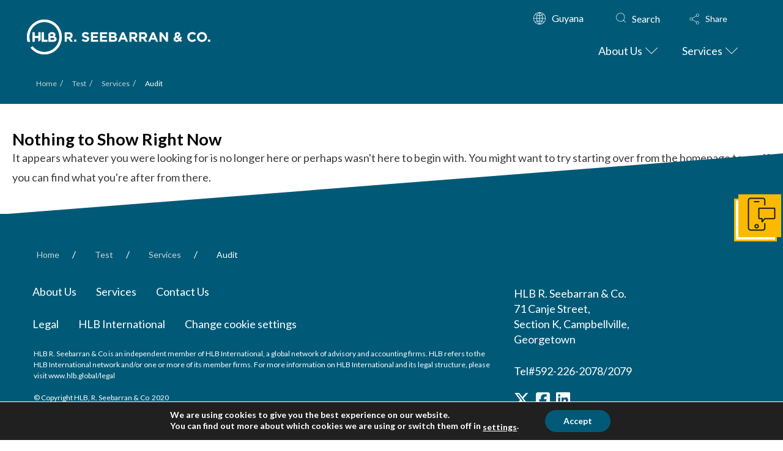

--- FILE ---
content_type: text/html; charset=UTF-8
request_url: https://www.hlbrsandco.com/category/services/audit/
body_size: 39163
content:
<!DOCTYPE html>
<html class="no-js" dir="ltr" lang="en-GB" prefix="og: https://ogp.me/ns#">
<head>
<meta charset="UTF-8">
<meta name="viewport" content="width=device-width, initial-scale=1.0">
<link rel="pingback" href="https://www.hlbrsandco.com/xmlrpc.php">
<title>Audit | HLB, R. Seebarran &amp; Co</title><link rel="preload" data-rocket-preload as="style" href="https://fonts.googleapis.com/css?family=Lato%3A400%2C400i%2C700%2C700i&#038;subset=latin%2Clatin-ext&#038;display=swap" /><link rel="stylesheet" href="https://fonts.googleapis.com/css?family=Lato%3A400%2C400i%2C700%2C700i&#038;subset=latin%2Clatin-ext&#038;display=swap" media="print" onload="this.media='all'" /><noscript><link rel="stylesheet" href="https://fonts.googleapis.com/css?family=Lato%3A400%2C400i%2C700%2C700i&#038;subset=latin%2Clatin-ext&#038;display=swap" /></noscript><link rel="preload" data-rocket-preload as="image" href="https://www.hlbrsandco.com/wp-content/uploads/2022/07/HLB_R_SEEBARRAN.png" fetchpriority="high">

		<!-- All in One SEO 4.7.6 - aioseo.com -->
	<meta name="robots" content="max-image-preview:large" />
	<link rel="canonical" href="https://www.hlbrsandco.com/category/services/audit/" />
	<meta name="generator" content="All in One SEO (AIOSEO) 4.7.6" />
		<script type="application/ld+json" class="aioseo-schema">
			{"@context":"https:\/\/schema.org","@graph":[{"@type":"BreadcrumbList","@id":"https:\/\/www.hlbrsandco.com\/category\/services\/audit\/#breadcrumblist","itemListElement":[{"@type":"ListItem","@id":"https:\/\/www.hlbrsandco.com\/#listItem","position":1,"name":"Home","item":"https:\/\/www.hlbrsandco.com\/","nextItem":{"@type":"ListItem","@id":"https:\/\/www.hlbrsandco.com\/category\/services\/#listItem","name":"Services"}},{"@type":"ListItem","@id":"https:\/\/www.hlbrsandco.com\/category\/services\/#listItem","position":2,"name":"Services","item":"https:\/\/www.hlbrsandco.com\/category\/services\/","nextItem":{"@type":"ListItem","@id":"https:\/\/www.hlbrsandco.com\/category\/services\/audit\/#listItem","name":"Audit"},"previousItem":{"@type":"ListItem","@id":"https:\/\/www.hlbrsandco.com\/#listItem","name":"Home"}},{"@type":"ListItem","@id":"https:\/\/www.hlbrsandco.com\/category\/services\/audit\/#listItem","position":3,"name":"Audit","previousItem":{"@type":"ListItem","@id":"https:\/\/www.hlbrsandco.com\/category\/services\/#listItem","name":"Services"}}]},{"@type":"CollectionPage","@id":"https:\/\/www.hlbrsandco.com\/category\/services\/audit\/#collectionpage","url":"https:\/\/www.hlbrsandco.com\/category\/services\/audit\/","name":"Audit | HLB, R. Seebarran & Co","inLanguage":"en-GB","isPartOf":{"@id":"https:\/\/www.hlbrsandco.com\/#website"},"breadcrumb":{"@id":"https:\/\/www.hlbrsandco.com\/category\/services\/audit\/#breadcrumblist"}},{"@type":"Organization","@id":"https:\/\/www.hlbrsandco.com\/#organization","name":"HLB International","description":"HLB: The global advisory and accounting network","url":"https:\/\/www.hlbrsandco.com\/"},{"@type":"WebSite","@id":"https:\/\/www.hlbrsandco.com\/#website","url":"https:\/\/www.hlbrsandco.com\/","name":"HLB, R. Seebarran & Co","description":"HLB: The global advisory and accounting network","inLanguage":"en-GB","publisher":{"@id":"https:\/\/www.hlbrsandco.com\/#organization"}}]}
		</script>
		<!-- All in One SEO -->

<link href='https://fonts.gstatic.com' crossorigin rel='preconnect' />
<link rel="alternate" type="application/rss+xml" title="HLB, R. Seebarran &amp; Co &raquo; Feed" href="https://www.hlbrsandco.com/feed/" />
<link rel="alternate" type="application/rss+xml" title="HLB, R. Seebarran &amp; Co &raquo; Comments Feed" href="https://www.hlbrsandco.com/comments/feed/" />
<meta property="og:site_name" content="HLB, R. Seebarran &amp; Co"><meta property="og:title" content=""><meta property="og:description" content="HLB: The global advisory and accounting network"><meta property="og:image" content="https://mrpnoml.hlb.network/wp-content/uploads/2020/12/HLBMemberSiteImage-300x300.png"><meta property="og:url" content=""><meta property="og:type" content="website"><link rel="alternate" type="application/rss+xml" title="HLB, R. Seebarran &amp; Co &raquo; Audit Category Feed" href="https://www.hlbrsandco.com/category/services/audit/feed/" />
		<!-- This site uses the Google Analytics by MonsterInsights plugin v9.2.2 - Using Analytics tracking - https://www.monsterinsights.com/ -->
							<script src="//www.googletagmanager.com/gtag/js?id=G-E0N1X356C7"  data-cfasync="false" data-wpfc-render="false" type="text/javascript" async></script>
			<script data-cfasync="false" data-wpfc-render="false" type="text/javascript">
				var mi_version = '9.2.2';
				var mi_track_user = true;
				var mi_no_track_reason = '';
								var MonsterInsightsDefaultLocations = {"page_location":"https:\/\/www.hlbrsandco.com\/category\/services\/audit\/"};
				if ( typeof MonsterInsightsPrivacyGuardFilter === 'function' ) {
					var MonsterInsightsLocations = (typeof MonsterInsightsExcludeQuery === 'object') ? MonsterInsightsPrivacyGuardFilter( MonsterInsightsExcludeQuery ) : MonsterInsightsPrivacyGuardFilter( MonsterInsightsDefaultLocations );
				} else {
					var MonsterInsightsLocations = (typeof MonsterInsightsExcludeQuery === 'object') ? MonsterInsightsExcludeQuery : MonsterInsightsDefaultLocations;
				}

								var disableStrs = [
										'ga-disable-G-E0N1X356C7',
									];

				/* Function to detect opted out users */
				function __gtagTrackerIsOptedOut() {
					for (var index = 0; index < disableStrs.length; index++) {
						if (document.cookie.indexOf(disableStrs[index] + '=true') > -1) {
							return true;
						}
					}

					return false;
				}

				/* Disable tracking if the opt-out cookie exists. */
				if (__gtagTrackerIsOptedOut()) {
					for (var index = 0; index < disableStrs.length; index++) {
						window[disableStrs[index]] = true;
					}
				}

				/* Opt-out function */
				function __gtagTrackerOptout() {
					for (var index = 0; index < disableStrs.length; index++) {
						document.cookie = disableStrs[index] + '=true; expires=Thu, 31 Dec 2099 23:59:59 UTC; path=/';
						window[disableStrs[index]] = true;
					}
				}

				if ('undefined' === typeof gaOptout) {
					function gaOptout() {
						__gtagTrackerOptout();
					}
				}
								window.dataLayer = window.dataLayer || [];

				window.MonsterInsightsDualTracker = {
					helpers: {},
					trackers: {},
				};
				if (mi_track_user) {
					function __gtagDataLayer() {
						dataLayer.push(arguments);
					}

					function __gtagTracker(type, name, parameters) {
						if (!parameters) {
							parameters = {};
						}

						if (parameters.send_to) {
							__gtagDataLayer.apply(null, arguments);
							return;
						}

						if (type === 'event') {
														parameters.send_to = monsterinsights_frontend.v4_id;
							var hookName = name;
							if (typeof parameters['event_category'] !== 'undefined') {
								hookName = parameters['event_category'] + ':' + name;
							}

							if (typeof MonsterInsightsDualTracker.trackers[hookName] !== 'undefined') {
								MonsterInsightsDualTracker.trackers[hookName](parameters);
							} else {
								__gtagDataLayer('event', name, parameters);
							}
							
						} else {
							__gtagDataLayer.apply(null, arguments);
						}
					}

					__gtagTracker('js', new Date());
					__gtagTracker('set', {
						'developer_id.dZGIzZG': true,
											});
					if ( MonsterInsightsLocations.page_location ) {
						__gtagTracker('set', MonsterInsightsLocations);
					}
										__gtagTracker('config', 'G-E0N1X356C7', {"forceSSL":"true"} );
															window.gtag = __gtagTracker;										(function () {
						/* https://developers.google.com/analytics/devguides/collection/analyticsjs/ */
						/* ga and __gaTracker compatibility shim. */
						var noopfn = function () {
							return null;
						};
						var newtracker = function () {
							return new Tracker();
						};
						var Tracker = function () {
							return null;
						};
						var p = Tracker.prototype;
						p.get = noopfn;
						p.set = noopfn;
						p.send = function () {
							var args = Array.prototype.slice.call(arguments);
							args.unshift('send');
							__gaTracker.apply(null, args);
						};
						var __gaTracker = function () {
							var len = arguments.length;
							if (len === 0) {
								return;
							}
							var f = arguments[len - 1];
							if (typeof f !== 'object' || f === null || typeof f.hitCallback !== 'function') {
								if ('send' === arguments[0]) {
									var hitConverted, hitObject = false, action;
									if ('event' === arguments[1]) {
										if ('undefined' !== typeof arguments[3]) {
											hitObject = {
												'eventAction': arguments[3],
												'eventCategory': arguments[2],
												'eventLabel': arguments[4],
												'value': arguments[5] ? arguments[5] : 1,
											}
										}
									}
									if ('pageview' === arguments[1]) {
										if ('undefined' !== typeof arguments[2]) {
											hitObject = {
												'eventAction': 'page_view',
												'page_path': arguments[2],
											}
										}
									}
									if (typeof arguments[2] === 'object') {
										hitObject = arguments[2];
									}
									if (typeof arguments[5] === 'object') {
										Object.assign(hitObject, arguments[5]);
									}
									if ('undefined' !== typeof arguments[1].hitType) {
										hitObject = arguments[1];
										if ('pageview' === hitObject.hitType) {
											hitObject.eventAction = 'page_view';
										}
									}
									if (hitObject) {
										action = 'timing' === arguments[1].hitType ? 'timing_complete' : hitObject.eventAction;
										hitConverted = mapArgs(hitObject);
										__gtagTracker('event', action, hitConverted);
									}
								}
								return;
							}

							function mapArgs(args) {
								var arg, hit = {};
								var gaMap = {
									'eventCategory': 'event_category',
									'eventAction': 'event_action',
									'eventLabel': 'event_label',
									'eventValue': 'event_value',
									'nonInteraction': 'non_interaction',
									'timingCategory': 'event_category',
									'timingVar': 'name',
									'timingValue': 'value',
									'timingLabel': 'event_label',
									'page': 'page_path',
									'location': 'page_location',
									'title': 'page_title',
									'referrer' : 'page_referrer',
								};
								for (arg in args) {
																		if (!(!args.hasOwnProperty(arg) || !gaMap.hasOwnProperty(arg))) {
										hit[gaMap[arg]] = args[arg];
									} else {
										hit[arg] = args[arg];
									}
								}
								return hit;
							}

							try {
								f.hitCallback();
							} catch (ex) {
							}
						};
						__gaTracker.create = newtracker;
						__gaTracker.getByName = newtracker;
						__gaTracker.getAll = function () {
							return [];
						};
						__gaTracker.remove = noopfn;
						__gaTracker.loaded = true;
						window['__gaTracker'] = __gaTracker;
					})();
									} else {
										console.log("");
					(function () {
						function __gtagTracker() {
							return null;
						}

						window['__gtagTracker'] = __gtagTracker;
						window['gtag'] = __gtagTracker;
					})();
									}
			</script>
				<!-- / Google Analytics by MonsterInsights -->
		<style type="text/css">
img.wp-smiley,
img.emoji {
	display: inline !important;
	border: none !important;
	box-shadow: none !important;
	height: 1em !important;
	width: 1em !important;
	margin: 0 0.07em !important;
	vertical-align: -0.1em !important;
	background: none !important;
	padding: 0 !important;
}
</style>
	<link rel='stylesheet' id='wp-block-library-css' href='https://www.hlbrsandco.com/wp-includes/css/dist/block-library/style.min.css?ver=6.1.1' type='text/css' media='all' />
<style id='wp-block-library-theme-inline-css' type='text/css'>
.wp-block-audio figcaption{color:#555;font-size:13px;text-align:center}.is-dark-theme .wp-block-audio figcaption{color:hsla(0,0%,100%,.65)}.wp-block-audio{margin:0 0 1em}.wp-block-code{border:1px solid #ccc;border-radius:4px;font-family:Menlo,Consolas,monaco,monospace;padding:.8em 1em}.wp-block-embed figcaption{color:#555;font-size:13px;text-align:center}.is-dark-theme .wp-block-embed figcaption{color:hsla(0,0%,100%,.65)}.wp-block-embed{margin:0 0 1em}.blocks-gallery-caption{color:#555;font-size:13px;text-align:center}.is-dark-theme .blocks-gallery-caption{color:hsla(0,0%,100%,.65)}.wp-block-image figcaption{color:#555;font-size:13px;text-align:center}.is-dark-theme .wp-block-image figcaption{color:hsla(0,0%,100%,.65)}.wp-block-image{margin:0 0 1em}.wp-block-pullquote{border-top:4px solid;border-bottom:4px solid;margin-bottom:1.75em;color:currentColor}.wp-block-pullquote__citation,.wp-block-pullquote cite,.wp-block-pullquote footer{color:currentColor;text-transform:uppercase;font-size:.8125em;font-style:normal}.wp-block-quote{border-left:.25em solid;margin:0 0 1.75em;padding-left:1em}.wp-block-quote cite,.wp-block-quote footer{color:currentColor;font-size:.8125em;position:relative;font-style:normal}.wp-block-quote.has-text-align-right{border-left:none;border-right:.25em solid;padding-left:0;padding-right:1em}.wp-block-quote.has-text-align-center{border:none;padding-left:0}.wp-block-quote.is-large,.wp-block-quote.is-style-large,.wp-block-quote.is-style-plain{border:none}.wp-block-search .wp-block-search__label{font-weight:700}.wp-block-search__button{border:1px solid #ccc;padding:.375em .625em}:where(.wp-block-group.has-background){padding:1.25em 2.375em}.wp-block-separator.has-css-opacity{opacity:.4}.wp-block-separator{border:none;border-bottom:2px solid;margin-left:auto;margin-right:auto}.wp-block-separator.has-alpha-channel-opacity{opacity:1}.wp-block-separator:not(.is-style-wide):not(.is-style-dots){width:100px}.wp-block-separator.has-background:not(.is-style-dots){border-bottom:none;height:1px}.wp-block-separator.has-background:not(.is-style-wide):not(.is-style-dots){height:2px}.wp-block-table{margin:"0 0 1em 0"}.wp-block-table thead{border-bottom:3px solid}.wp-block-table tfoot{border-top:3px solid}.wp-block-table td,.wp-block-table th{word-break:normal}.wp-block-table figcaption{color:#555;font-size:13px;text-align:center}.is-dark-theme .wp-block-table figcaption{color:hsla(0,0%,100%,.65)}.wp-block-video figcaption{color:#555;font-size:13px;text-align:center}.is-dark-theme .wp-block-video figcaption{color:hsla(0,0%,100%,.65)}.wp-block-video{margin:0 0 1em}.wp-block-template-part.has-background{padding:1.25em 2.375em;margin-top:0;margin-bottom:0}
</style>
<link rel='stylesheet' id='classic-theme-styles-css' href='https://www.hlbrsandco.com/wp-includes/css/classic-themes.min.css?ver=1' type='text/css' media='all' />
<style id='global-styles-inline-css' type='text/css'>
body{--wp--preset--color--black: #000000;--wp--preset--color--cyan-bluish-gray: #abb8c3;--wp--preset--color--white: #ffffff;--wp--preset--color--pale-pink: #f78da7;--wp--preset--color--vivid-red: #cf2e2e;--wp--preset--color--luminous-vivid-orange: #ff6900;--wp--preset--color--luminous-vivid-amber: #fcb900;--wp--preset--color--light-green-cyan: #7bdcb5;--wp--preset--color--vivid-green-cyan: #00d084;--wp--preset--color--pale-cyan-blue: #8ed1fc;--wp--preset--color--vivid-cyan-blue: #0693e3;--wp--preset--color--vivid-purple: #9b51e0;--wp--preset--gradient--vivid-cyan-blue-to-vivid-purple: linear-gradient(135deg,rgba(6,147,227,1) 0%,rgb(155,81,224) 100%);--wp--preset--gradient--light-green-cyan-to-vivid-green-cyan: linear-gradient(135deg,rgb(122,220,180) 0%,rgb(0,208,130) 100%);--wp--preset--gradient--luminous-vivid-amber-to-luminous-vivid-orange: linear-gradient(135deg,rgba(252,185,0,1) 0%,rgba(255,105,0,1) 100%);--wp--preset--gradient--luminous-vivid-orange-to-vivid-red: linear-gradient(135deg,rgba(255,105,0,1) 0%,rgb(207,46,46) 100%);--wp--preset--gradient--very-light-gray-to-cyan-bluish-gray: linear-gradient(135deg,rgb(238,238,238) 0%,rgb(169,184,195) 100%);--wp--preset--gradient--cool-to-warm-spectrum: linear-gradient(135deg,rgb(74,234,220) 0%,rgb(151,120,209) 20%,rgb(207,42,186) 40%,rgb(238,44,130) 60%,rgb(251,105,98) 80%,rgb(254,248,76) 100%);--wp--preset--gradient--blush-light-purple: linear-gradient(135deg,rgb(255,206,236) 0%,rgb(152,150,240) 100%);--wp--preset--gradient--blush-bordeaux: linear-gradient(135deg,rgb(254,205,165) 0%,rgb(254,45,45) 50%,rgb(107,0,62) 100%);--wp--preset--gradient--luminous-dusk: linear-gradient(135deg,rgb(255,203,112) 0%,rgb(199,81,192) 50%,rgb(65,88,208) 100%);--wp--preset--gradient--pale-ocean: linear-gradient(135deg,rgb(255,245,203) 0%,rgb(182,227,212) 50%,rgb(51,167,181) 100%);--wp--preset--gradient--electric-grass: linear-gradient(135deg,rgb(202,248,128) 0%,rgb(113,206,126) 100%);--wp--preset--gradient--midnight: linear-gradient(135deg,rgb(2,3,129) 0%,rgb(40,116,252) 100%);--wp--preset--duotone--dark-grayscale: url('#wp-duotone-dark-grayscale');--wp--preset--duotone--grayscale: url('#wp-duotone-grayscale');--wp--preset--duotone--purple-yellow: url('#wp-duotone-purple-yellow');--wp--preset--duotone--blue-red: url('#wp-duotone-blue-red');--wp--preset--duotone--midnight: url('#wp-duotone-midnight');--wp--preset--duotone--magenta-yellow: url('#wp-duotone-magenta-yellow');--wp--preset--duotone--purple-green: url('#wp-duotone-purple-green');--wp--preset--duotone--blue-orange: url('#wp-duotone-blue-orange');--wp--preset--font-size--small: 13px;--wp--preset--font-size--medium: 20px;--wp--preset--font-size--large: 36px;--wp--preset--font-size--x-large: 42px;--wp--preset--spacing--20: 0.44rem;--wp--preset--spacing--30: 0.67rem;--wp--preset--spacing--40: 1rem;--wp--preset--spacing--50: 1.5rem;--wp--preset--spacing--60: 2.25rem;--wp--preset--spacing--70: 3.38rem;--wp--preset--spacing--80: 5.06rem;}:where(.is-layout-flex){gap: 0.5em;}body .is-layout-flow > .alignleft{float: left;margin-inline-start: 0;margin-inline-end: 2em;}body .is-layout-flow > .alignright{float: right;margin-inline-start: 2em;margin-inline-end: 0;}body .is-layout-flow > .aligncenter{margin-left: auto !important;margin-right: auto !important;}body .is-layout-constrained > .alignleft{float: left;margin-inline-start: 0;margin-inline-end: 2em;}body .is-layout-constrained > .alignright{float: right;margin-inline-start: 2em;margin-inline-end: 0;}body .is-layout-constrained > .aligncenter{margin-left: auto !important;margin-right: auto !important;}body .is-layout-constrained > :where(:not(.alignleft):not(.alignright):not(.alignfull)){max-width: var(--wp--style--global--content-size);margin-left: auto !important;margin-right: auto !important;}body .is-layout-constrained > .alignwide{max-width: var(--wp--style--global--wide-size);}body .is-layout-flex{display: flex;}body .is-layout-flex{flex-wrap: wrap;align-items: center;}body .is-layout-flex > *{margin: 0;}:where(.wp-block-columns.is-layout-flex){gap: 2em;}.has-black-color{color: var(--wp--preset--color--black) !important;}.has-cyan-bluish-gray-color{color: var(--wp--preset--color--cyan-bluish-gray) !important;}.has-white-color{color: var(--wp--preset--color--white) !important;}.has-pale-pink-color{color: var(--wp--preset--color--pale-pink) !important;}.has-vivid-red-color{color: var(--wp--preset--color--vivid-red) !important;}.has-luminous-vivid-orange-color{color: var(--wp--preset--color--luminous-vivid-orange) !important;}.has-luminous-vivid-amber-color{color: var(--wp--preset--color--luminous-vivid-amber) !important;}.has-light-green-cyan-color{color: var(--wp--preset--color--light-green-cyan) !important;}.has-vivid-green-cyan-color{color: var(--wp--preset--color--vivid-green-cyan) !important;}.has-pale-cyan-blue-color{color: var(--wp--preset--color--pale-cyan-blue) !important;}.has-vivid-cyan-blue-color{color: var(--wp--preset--color--vivid-cyan-blue) !important;}.has-vivid-purple-color{color: var(--wp--preset--color--vivid-purple) !important;}.has-black-background-color{background-color: var(--wp--preset--color--black) !important;}.has-cyan-bluish-gray-background-color{background-color: var(--wp--preset--color--cyan-bluish-gray) !important;}.has-white-background-color{background-color: var(--wp--preset--color--white) !important;}.has-pale-pink-background-color{background-color: var(--wp--preset--color--pale-pink) !important;}.has-vivid-red-background-color{background-color: var(--wp--preset--color--vivid-red) !important;}.has-luminous-vivid-orange-background-color{background-color: var(--wp--preset--color--luminous-vivid-orange) !important;}.has-luminous-vivid-amber-background-color{background-color: var(--wp--preset--color--luminous-vivid-amber) !important;}.has-light-green-cyan-background-color{background-color: var(--wp--preset--color--light-green-cyan) !important;}.has-vivid-green-cyan-background-color{background-color: var(--wp--preset--color--vivid-green-cyan) !important;}.has-pale-cyan-blue-background-color{background-color: var(--wp--preset--color--pale-cyan-blue) !important;}.has-vivid-cyan-blue-background-color{background-color: var(--wp--preset--color--vivid-cyan-blue) !important;}.has-vivid-purple-background-color{background-color: var(--wp--preset--color--vivid-purple) !important;}.has-black-border-color{border-color: var(--wp--preset--color--black) !important;}.has-cyan-bluish-gray-border-color{border-color: var(--wp--preset--color--cyan-bluish-gray) !important;}.has-white-border-color{border-color: var(--wp--preset--color--white) !important;}.has-pale-pink-border-color{border-color: var(--wp--preset--color--pale-pink) !important;}.has-vivid-red-border-color{border-color: var(--wp--preset--color--vivid-red) !important;}.has-luminous-vivid-orange-border-color{border-color: var(--wp--preset--color--luminous-vivid-orange) !important;}.has-luminous-vivid-amber-border-color{border-color: var(--wp--preset--color--luminous-vivid-amber) !important;}.has-light-green-cyan-border-color{border-color: var(--wp--preset--color--light-green-cyan) !important;}.has-vivid-green-cyan-border-color{border-color: var(--wp--preset--color--vivid-green-cyan) !important;}.has-pale-cyan-blue-border-color{border-color: var(--wp--preset--color--pale-cyan-blue) !important;}.has-vivid-cyan-blue-border-color{border-color: var(--wp--preset--color--vivid-cyan-blue) !important;}.has-vivid-purple-border-color{border-color: var(--wp--preset--color--vivid-purple) !important;}.has-vivid-cyan-blue-to-vivid-purple-gradient-background{background: var(--wp--preset--gradient--vivid-cyan-blue-to-vivid-purple) !important;}.has-light-green-cyan-to-vivid-green-cyan-gradient-background{background: var(--wp--preset--gradient--light-green-cyan-to-vivid-green-cyan) !important;}.has-luminous-vivid-amber-to-luminous-vivid-orange-gradient-background{background: var(--wp--preset--gradient--luminous-vivid-amber-to-luminous-vivid-orange) !important;}.has-luminous-vivid-orange-to-vivid-red-gradient-background{background: var(--wp--preset--gradient--luminous-vivid-orange-to-vivid-red) !important;}.has-very-light-gray-to-cyan-bluish-gray-gradient-background{background: var(--wp--preset--gradient--very-light-gray-to-cyan-bluish-gray) !important;}.has-cool-to-warm-spectrum-gradient-background{background: var(--wp--preset--gradient--cool-to-warm-spectrum) !important;}.has-blush-light-purple-gradient-background{background: var(--wp--preset--gradient--blush-light-purple) !important;}.has-blush-bordeaux-gradient-background{background: var(--wp--preset--gradient--blush-bordeaux) !important;}.has-luminous-dusk-gradient-background{background: var(--wp--preset--gradient--luminous-dusk) !important;}.has-pale-ocean-gradient-background{background: var(--wp--preset--gradient--pale-ocean) !important;}.has-electric-grass-gradient-background{background: var(--wp--preset--gradient--electric-grass) !important;}.has-midnight-gradient-background{background: var(--wp--preset--gradient--midnight) !important;}.has-small-font-size{font-size: var(--wp--preset--font-size--small) !important;}.has-medium-font-size{font-size: var(--wp--preset--font-size--medium) !important;}.has-large-font-size{font-size: var(--wp--preset--font-size--large) !important;}.has-x-large-font-size{font-size: var(--wp--preset--font-size--x-large) !important;}
.wp-block-navigation a:where(:not(.wp-element-button)){color: inherit;}
:where(.wp-block-columns.is-layout-flex){gap: 2em;}
.wp-block-pullquote{font-size: 1.5em;line-height: 1.6;}
</style>
<link rel='stylesheet' id='owl-carousel-styles-css' href='https://www.hlbrsandco.com/wp-content/plugins/hlb-extension/assets/styles/owl.carousel.min.css?ver=1769645250' type='text/css' media='all' />
<link data-minify="1" rel='stylesheet' id='idm-extension-styles-css' href='https://www.hlbrsandco.com/wp-content/cache/min/1/wp-content/plugins/hlb-extension/assets/styles/idm-extension.css?ver=1745922992' type='text/css' media='all' />
<link rel='stylesheet' id='x-stack-css' href='https://www.hlbrsandco.com/wp-content/themes/pro/framework/dist/css/site/stacks/renew.css?ver=6.5.13' type='text/css' media='all' />
<link rel='stylesheet' id='x-child-css' href='https://www.hlbrsandco.com/wp-content/themes/pro-child/style.css?ver=6.5.13' type='text/css' media='all' />
<link data-minify="1" rel='stylesheet' id='cf7cf-style-css' href='https://www.hlbrsandco.com/wp-content/cache/min/1/wp-content/plugins/cf7-conditional-fields/style.css?ver=1745922992' type='text/css' media='all' />
<link rel='stylesheet' id='ubermenu-css' href='https://www.hlbrsandco.com/wp-content/plugins/ubermenu/pro/assets/css/ubermenu.min.css?ver=3.8.3' type='text/css' media='all' />
<link data-minify="1" rel='stylesheet' id='ubermenu-font-awesome-all-css' href='https://www.hlbrsandco.com/wp-content/cache/min/1/wp-content/plugins/ubermenu/assets/fontawesome/css/all.min.css?ver=1745922992' type='text/css' media='all' />
<style id='cs-inline-css' type='text/css'>
@media (min-width:1200px){.x-hide-xl{display:none !important;}}@media (min-width:979px) and (max-width:1199px){.x-hide-lg{display:none !important;}}@media (min-width:767px) and (max-width:978px){.x-hide-md{display:none !important;}}@media (min-width:480px) and (max-width:766px){.x-hide-sm{display:none !important;}}@media (max-width:479px){.x-hide-xs{display:none !important;}} a,h1 a:hover,h2 a:hover,h3 a:hover,h4 a:hover,h5 a:hover,h6 a:hover,.x-comment-time:hover,#reply-title small a,.comment-reply-link:hover,.x-comment-author a:hover,.x-recent-posts a:hover .h-recent-posts{color:rgb(0,147,167);}a:hover,#reply-title small a:hover{color:rgb(251,186,0);}.entry-title i,.entry-title svg{color:#dddddd;}a.x-img-thumbnail:hover,li.bypostauthor > article.comment{border-color:rgb(0,147,167);}.flex-direction-nav a,.flex-control-nav a:hover,.flex-control-nav a.flex-active,.x-dropcap,.x-skill-bar .bar,.x-pricing-column.featured h2,.h-comments-title small,.x-pagination a:hover,.woocommerce-pagination a:hover,.x-entry-share .x-share:hover,.entry-thumb,.widget_tag_cloud .tagcloud a:hover,.widget_product_tag_cloud .tagcloud a:hover,.x-highlight,.x-recent-posts .x-recent-posts-img:after,.x-portfolio-filters{background-color:rgb(0,147,167);}.x-portfolio-filters:hover{background-color:rgb(251,186,0);}.x-main{width:calc(74% - 3.20197%);}.x-sidebar{width:calc(100% - 3.20197% - 74%);}.h-landmark{font-weight:400;}.x-comment-author a{color:rgb(60,60,59);}.x-comment-author a,.comment-form-author label,.comment-form-email label,.comment-form-url label,.comment-form-rating label,.comment-form-comment label,.widget_calendar #wp-calendar caption,.widget_calendar #wp-calendar th,.x-accordion-heading .x-accordion-toggle,.x-nav-tabs > li > a:hover,.x-nav-tabs > .active > a,.x-nav-tabs > .active > a:hover{color:rgb(0,0,0);}.widget_calendar #wp-calendar th{border-bottom-color:rgb(0,0,0);}.x-pagination span.current,.woocommerce-pagination span[aria-current],.x-portfolio-filters-menu,.widget_tag_cloud .tagcloud a,.h-feature-headline span i,.widget_price_filter .ui-slider .ui-slider-handle{background-color:rgb(0,0,0);}@media (max-width:978.98px){}html{font-size:18px;}@media (min-width:479px){html{font-size:18px;}}@media (min-width:766px){html{font-size:16px;}}@media (min-width:978px){html{font-size:16px;}}@media (min-width:1199px){html{font-size:16px;}}body{font-style:normal;font-weight:400;color:rgb(60,60,59);background-color:rgb(255,255,255);}.w-b{font-weight:400 !important;}h1,h2,h3,h4,h5,h6,.h1,.h2,.h3,.h4,.h5,.h6{font-family:"Lato",sans-serif;font-style:normal;font-weight:700;}h1,.h1{letter-spacing:0em;}h2,.h2{letter-spacing:0em;}h3,.h3{letter-spacing:0em;}h4,.h4{letter-spacing:0em;}h5,.h5{letter-spacing:0em;}h6,.h6{letter-spacing:0em;}.w-h{font-weight:700 !important;}.x-container.width{width:100%;}.x-container.max{max-width:1240px;}.x-bar-content.x-container.width{flex-basis:100%;}.x-main.full{float:none;clear:both;display:block;width:auto;}@media (max-width:978.98px){.x-main.full,.x-main.left,.x-main.right,.x-sidebar.left,.x-sidebar.right{float:none;display:block;width:auto !important;}}.entry-header,.entry-content{font-size:1rem;}body,input,button,select,textarea{font-family:"Lato",sans-serif;}h1,h2,h3,h4,h5,h6,.h1,.h2,.h3,.h4,.h5,.h6,h1 a,h2 a,h3 a,h4 a,h5 a,h6 a,.h1 a,.h2 a,.h3 a,.h4 a,.h5 a,.h6 a,blockquote{color:rgb(0,0,0);}.cfc-h-tx{color:rgb(0,0,0) !important;}.cfc-h-bd{border-color:rgb(0,0,0) !important;}.cfc-h-bg{background-color:rgb(0,0,0) !important;}.cfc-b-tx{color:rgb(60,60,59) !important;}.cfc-b-bd{border-color:rgb(60,60,59) !important;}.cfc-b-bg{background-color:rgb(60,60,59) !important;}.x-btn,.button,[type="submit"]{color:rgb(0,0,0);border-color:rgb(251,186,0);background-color:rgb(251,186,0);text-shadow:0 0.075em 0.075em rgba(0,0,0,0.5);padding:0.714em 1.286em 0.952em;font-size:21px;}.x-btn:hover,.button:hover,[type="submit"]:hover{color:rgb(0,0,0);border-color:rgb(251,186,0);background-color:rgb(251,186,0);text-shadow:0 0.075em 0.075em rgba(0,0,0,0.5);}.x-btn.x-btn-real,.x-btn.x-btn-real:hover{margin-bottom:0.25em;text-shadow:0 0.075em 0.075em rgba(0,0,0,0.65);}.x-btn.x-btn-real{box-shadow:0 0.25em 0 0 #a71000,0 4px 9px rgba(0,0,0,0.75);}.x-btn.x-btn-real:hover{box-shadow:0 0.25em 0 0 #a71000,0 4px 9px rgba(0,0,0,0.75);}.x-btn.x-btn-flat,.x-btn.x-btn-flat:hover{margin-bottom:0;text-shadow:0 0.075em 0.075em rgba(0,0,0,0.65);box-shadow:none;}.x-btn.x-btn-transparent,.x-btn.x-btn-transparent:hover{margin-bottom:0;border-width:3px;text-shadow:none;text-transform:uppercase;background-color:transparent;box-shadow:none;}.bg .mejs-container,.x-video .mejs-container{position:unset !important;} @font-face{font-family:'FontAwesomePro';font-style:normal;font-weight:900;font-display:block;src:url('https://www.hlbrsandco.com/wp-content/themes/pro/cornerstone/assets/fonts/fa-solid-900.woff2?ver=6.5.2') format('woff2'),url('https://www.hlbrsandco.com/wp-content/themes/pro/cornerstone/assets/fonts/fa-solid-900.ttf?ver=6.5.2') format('truetype');}[data-x-fa-pro-icon]{font-family:"FontAwesomePro" !important;}[data-x-fa-pro-icon]:before{content:attr(data-x-fa-pro-icon);}[data-x-icon],[data-x-icon-o],[data-x-icon-l],[data-x-icon-s],[data-x-icon-b],[data-x-icon-sr],[data-x-icon-ss],[data-x-icon-sl],[data-x-fa-pro-icon],[class*="cs-fa-"]{display:inline-flex;font-style:normal;font-weight:400;text-decoration:inherit;text-rendering:auto;-webkit-font-smoothing:antialiased;-moz-osx-font-smoothing:grayscale;}[data-x-icon].left,[data-x-icon-o].left,[data-x-icon-l].left,[data-x-icon-s].left,[data-x-icon-b].left,[data-x-icon-sr].left,[data-x-icon-ss].left,[data-x-icon-sl].left,[data-x-fa-pro-icon].left,[class*="cs-fa-"].left{margin-right:0.5em;}[data-x-icon].right,[data-x-icon-o].right,[data-x-icon-l].right,[data-x-icon-s].right,[data-x-icon-b].right,[data-x-icon-sr].right,[data-x-icon-ss].right,[data-x-icon-sl].right,[data-x-fa-pro-icon].right,[class*="cs-fa-"].right{margin-left:0.5em;}[data-x-icon]:before,[data-x-icon-o]:before,[data-x-icon-l]:before,[data-x-icon-s]:before,[data-x-icon-b]:before,[data-x-icon-sr]:before,[data-x-icon-ss]:before,[data-x-icon-sl]:before,[data-x-fa-pro-icon]:before,[class*="cs-fa-"]:before{line-height:1;}@font-face{font-family:'FontAwesome';font-style:normal;font-weight:900;font-display:block;src:url('https://www.hlbrsandco.com/wp-content/themes/pro/cornerstone/assets/fonts/fa-solid-900.woff2?ver=6.5.2') format('woff2'),url('https://www.hlbrsandco.com/wp-content/themes/pro/cornerstone/assets/fonts/fa-solid-900.ttf?ver=6.5.2') format('truetype');}[data-x-icon],[data-x-icon-s],[data-x-icon][class*="cs-fa-"]{font-family:"FontAwesome" !important;font-weight:900;}[data-x-icon]:before,[data-x-icon][class*="cs-fa-"]:before{content:attr(data-x-icon);}[data-x-icon-s]:before{content:attr(data-x-icon-s);}@font-face{font-family:'FontAwesomeRegular';font-style:normal;font-weight:400;font-display:block;src:url('https://www.hlbrsandco.com/wp-content/themes/pro/cornerstone/assets/fonts/fa-regular-400.woff2?ver=6.5.2') format('woff2'),url('https://www.hlbrsandco.com/wp-content/themes/pro/cornerstone/assets/fonts/fa-regular-400.ttf?ver=6.5.2') format('truetype');}@font-face{font-family:'FontAwesomePro';font-style:normal;font-weight:400;font-display:block;src:url('https://www.hlbrsandco.com/wp-content/themes/pro/cornerstone/assets/fonts/fa-regular-400.woff2?ver=6.5.2') format('woff2'),url('https://www.hlbrsandco.com/wp-content/themes/pro/cornerstone/assets/fonts/fa-regular-400.ttf?ver=6.5.2') format('truetype');}[data-x-icon-o]{font-family:"FontAwesomeRegular" !important;}[data-x-icon-o]:before{content:attr(data-x-icon-o);}@font-face{font-family:'FontAwesomeLight';font-style:normal;font-weight:300;font-display:block;src:url('https://www.hlbrsandco.com/wp-content/themes/pro/cornerstone/assets/fonts/fa-light-300.woff2?ver=6.5.2') format('woff2'),url('https://www.hlbrsandco.com/wp-content/themes/pro/cornerstone/assets/fonts/fa-light-300.ttf?ver=6.5.2') format('truetype');}@font-face{font-family:'FontAwesomePro';font-style:normal;font-weight:300;font-display:block;src:url('https://www.hlbrsandco.com/wp-content/themes/pro/cornerstone/assets/fonts/fa-light-300.woff2?ver=6.5.2') format('woff2'),url('https://www.hlbrsandco.com/wp-content/themes/pro/cornerstone/assets/fonts/fa-light-300.ttf?ver=6.5.2') format('truetype');}[data-x-icon-l]{font-family:"FontAwesomeLight" !important;font-weight:300;}[data-x-icon-l]:before{content:attr(data-x-icon-l);}@font-face{font-family:'FontAwesomeBrands';font-style:normal;font-weight:normal;font-display:block;src:url('https://www.hlbrsandco.com/wp-content/themes/pro/cornerstone/assets/fonts/fa-brands-400.woff2?ver=6.5.2') format('woff2'),url('https://www.hlbrsandco.com/wp-content/themes/pro/cornerstone/assets/fonts/fa-brands-400.ttf?ver=6.5.2') format('truetype');}[data-x-icon-b]{font-family:"FontAwesomeBrands" !important;}[data-x-icon-b]:before{content:attr(data-x-icon-b);}.widget.widget_rss li .rsswidget:before{content:"\f35d";padding-right:0.4em;font-family:"FontAwesome";} .m40-0.x-bar{height:auto;border-top-width:0;border-right-width:0;border-bottom-width:0;border-left-width:0;font-size:16px;z-index:9999;}.m40-0 .x-bar-content{display:flex;flex-direction:column;justify-content:center;align-items:center;flex-wrap:wrap;align-content:center;flex-grow:0;flex-shrink:1;flex-basis:100%;height:auto;}.m40-0.x-bar-outer-spacers:after,.m40-0.x-bar-outer-spacers:before{flex-basis:0em;width:0em!important;height:0em;}.m40-0.x-bar-space{font-size:16px;height:auto;}.m40-1.x-bar-container{display:flex;align-items:center;border-top-width:0;border-right-width:0;border-bottom-width:0;border-left-width:0;font-size:1em;}.m40-2.x-bar-container{flex-direction:row;justify-content:space-between;flex-grow:0;flex-shrink:1;flex-basis:auto;z-index:auto;}.m40-3.x-bar-container{flex-direction:column;justify-content:center;flex-wrap:wrap;align-content:center;flex-grow:1;flex-shrink:0;flex-basis:0%;z-index:1;} .e144-e4{width:100%;}.e144-e5{width:100%;} .m19-0.x-bar{height:auto;font-size:16px;z-index:1;}.m19-0 .x-bar-content{align-items:center;flex-wrap:wrap;align-content:center;flex-grow:0;flex-shrink:1;flex-basis:100%;height:auto;}.m19-0.x-bar-space{font-size:16px;}.m19-1.x-bar{border-top-width:0;border-right-width:0;border-bottom-width:0;border-left-width:0;background-color:#ffffff;}.m19-1 .x-bar-content{display:flex;flex-direction:column;justify-content:center;}.m19-1.x-bar-outer-spacers:after,.m19-1.x-bar-outer-spacers:before{flex-basis:0em;width:0em!important;height:0em;}.m19-2.x-bar{height:0em;font-size:0px;box-shadow:0em 0.15em 2em rgba(0,0,0,0.15);z-index:9999;}.m19-2 .x-bar-content{align-items:flex-start;height:0em;}.m19-2.x-bar-space{font-size:0px;}.m19-3.x-bar-container{display:flex;flex-direction:column;justify-content:center;flex-grow:1;flex-shrink:0;border-top-width:0;border-right-width:0;border-bottom-width:0;border-left-width:0;font-size:1em;z-index:1;}.m19-4.x-bar-container{align-items:center;flex-wrap:wrap;align-content:center;flex-basis:0%;max-width:100%;}.m19-5.x-bar-container{align-items:flex-start;flex-basis:auto;}.m19-6{padding-top:150px;padding-right:0;padding-bottom:0;padding-left:0;font-size:1em;} .e45-e2{width:100%;}.e45-e4{width:100%;}.get-in-touch-widget--link span{text-align:center;font-weight:700;font-size:.875rem;width:0;display:block;overflow:hidden;white-space:nowrap;padding:0 30px 0 4px;line-height:2.25rem;-webkit-transition:all .2s ease-in-out;transition:all .2s ease-in-out;color:#000;}.get-in-touch-widget{position:absolute;top:250px;width:100%;z-index:9999;}.get-in-touch-widget.fixed .get-in-touch-widget--link{opacity:1;}.get-in-touch-widget--link{right:-70px;}.get-in-touch-widget--link{border:3px solid #fbba00;background:#fff;position:relative;position:absolute;top:calc(50vh - 35px);height:40px;right:10px;opacity:0;-webkit-transition:opacity 1s ease-in-out;transition:opacity 1s ease-in-out;}.get-in-touch-widget--link:after{content:"";display:block;background:url(/wp-content/themes/pro-child/assets/images/UI/GetInTouch_lg_yellow.svg) no-repeat #fbba00 50% 50%;background-size:40px,40px;position:absolute;top:-10px;right:-10px;width:40px;height:40px;}.get-in-touch-widget.fixed .get-in-touch-widget--link{opacity:1;}.get-in-touch-widget--link:focus,.get-in-touch-widget--link:hover{border:3px solid #fbba00;}.get-in-touch-widget.fixed{position:fixed;}.get-in-touch-widget--link:focus span,.get-in-touch-widget--link:hover span{width:160px;}.get-in-touch-widget .container{width:100%;padding-right:35px;padding-left:35px;margin-right:auto;margin-left:auto;}@media (min-width:768px){.get-in-touch-widget--link{height:70px;}.get-in-touch-widget--link:after{width:70px;height:70px;background-size:60px,60px;}.get-in-touch-widget--link span{padding:0 60px 0 4px;line-height:4.25rem;}.get-in-touch-widget--link:focus span,.get-in-touch-widget--link:hover span{width:240px;}}body,input,button,select,textarea,.x-anchor-text-primary{font-family:Gotham A,Gotham B,Lato,helvetica,arial,sans-serif !important;}p,div,h1,h2,h3,h4,h5,h6,.h1,.h2,.h3,.h4,.h5,.h6{font-family:Gotham A,Gotham B,Lato,helvetica,arial,sans-serif !important;}
</style>
<link data-minify="1" rel='stylesheet' id='sib-front-css-css' href='https://www.hlbrsandco.com/wp-content/cache/min/1/wp-content/plugins/mailin/css/mailin-front.css?ver=1745922992' type='text/css' media='all' />
<link data-minify="1" rel='stylesheet' id='moove_gdpr_frontend-css' href='https://www.hlbrsandco.com/wp-content/cache/min/1/wp-content/plugins/gdpr-cookie-compliance/dist/styles/gdpr-main.css?ver=1745922992' type='text/css' media='all' />
<style id='moove_gdpr_frontend-inline-css' type='text/css'>
#moove_gdpr_cookie_modal,#moove_gdpr_cookie_info_bar,.gdpr_cookie_settings_shortcode_content{font-family:Nunito,sans-serif}#moove_gdpr_save_popup_settings_button{background-color:#373737;color:#fff}#moove_gdpr_save_popup_settings_button:hover{background-color:#000}#moove_gdpr_cookie_info_bar .moove-gdpr-info-bar-container .moove-gdpr-info-bar-content a.mgbutton,#moove_gdpr_cookie_info_bar .moove-gdpr-info-bar-container .moove-gdpr-info-bar-content button.mgbutton{background-color:#005a77}#moove_gdpr_cookie_modal .moove-gdpr-modal-content .moove-gdpr-modal-footer-content .moove-gdpr-button-holder a.mgbutton,#moove_gdpr_cookie_modal .moove-gdpr-modal-content .moove-gdpr-modal-footer-content .moove-gdpr-button-holder button.mgbutton,.gdpr_cookie_settings_shortcode_content .gdpr-shr-button.button-green{background-color:#005a77;border-color:#005a77}#moove_gdpr_cookie_modal .moove-gdpr-modal-content .moove-gdpr-modal-footer-content .moove-gdpr-button-holder a.mgbutton:hover,#moove_gdpr_cookie_modal .moove-gdpr-modal-content .moove-gdpr-modal-footer-content .moove-gdpr-button-holder button.mgbutton:hover,.gdpr_cookie_settings_shortcode_content .gdpr-shr-button.button-green:hover{background-color:#fff;color:#005a77}#moove_gdpr_cookie_modal .moove-gdpr-modal-content .moove-gdpr-modal-close i,#moove_gdpr_cookie_modal .moove-gdpr-modal-content .moove-gdpr-modal-close span.gdpr-icon{background-color:#005a77;border:1px solid #005a77}#moove_gdpr_cookie_info_bar span.change-settings-button.focus-g,#moove_gdpr_cookie_info_bar span.change-settings-button:focus,#moove_gdpr_cookie_info_bar button.change-settings-button.focus-g,#moove_gdpr_cookie_info_bar button.change-settings-button:focus{-webkit-box-shadow:0 0 1px 3px #005a77;-moz-box-shadow:0 0 1px 3px #005a77;box-shadow:0 0 1px 3px #005a77}#moove_gdpr_cookie_modal .moove-gdpr-modal-content .moove-gdpr-modal-close i:hover,#moove_gdpr_cookie_modal .moove-gdpr-modal-content .moove-gdpr-modal-close span.gdpr-icon:hover,#moove_gdpr_cookie_info_bar span[data-href]>u.change-settings-button{color:#005a77}#moove_gdpr_cookie_modal .moove-gdpr-modal-content .moove-gdpr-modal-left-content #moove-gdpr-menu li.menu-item-selected a span.gdpr-icon,#moove_gdpr_cookie_modal .moove-gdpr-modal-content .moove-gdpr-modal-left-content #moove-gdpr-menu li.menu-item-selected button span.gdpr-icon{color:inherit}#moove_gdpr_cookie_modal .moove-gdpr-modal-content .moove-gdpr-modal-left-content #moove-gdpr-menu li a span.gdpr-icon,#moove_gdpr_cookie_modal .moove-gdpr-modal-content .moove-gdpr-modal-left-content #moove-gdpr-menu li button span.gdpr-icon{color:inherit}#moove_gdpr_cookie_modal .gdpr-acc-link{line-height:0;font-size:0;color:transparent;position:absolute}#moove_gdpr_cookie_modal .moove-gdpr-modal-content .moove-gdpr-modal-close:hover i,#moove_gdpr_cookie_modal .moove-gdpr-modal-content .moove-gdpr-modal-left-content #moove-gdpr-menu li a,#moove_gdpr_cookie_modal .moove-gdpr-modal-content .moove-gdpr-modal-left-content #moove-gdpr-menu li button,#moove_gdpr_cookie_modal .moove-gdpr-modal-content .moove-gdpr-modal-left-content #moove-gdpr-menu li button i,#moove_gdpr_cookie_modal .moove-gdpr-modal-content .moove-gdpr-modal-left-content #moove-gdpr-menu li a i,#moove_gdpr_cookie_modal .moove-gdpr-modal-content .moove-gdpr-tab-main .moove-gdpr-tab-main-content a:hover,#moove_gdpr_cookie_info_bar.moove-gdpr-dark-scheme .moove-gdpr-info-bar-container .moove-gdpr-info-bar-content a.mgbutton:hover,#moove_gdpr_cookie_info_bar.moove-gdpr-dark-scheme .moove-gdpr-info-bar-container .moove-gdpr-info-bar-content button.mgbutton:hover,#moove_gdpr_cookie_info_bar.moove-gdpr-dark-scheme .moove-gdpr-info-bar-container .moove-gdpr-info-bar-content a:hover,#moove_gdpr_cookie_info_bar.moove-gdpr-dark-scheme .moove-gdpr-info-bar-container .moove-gdpr-info-bar-content button:hover,#moove_gdpr_cookie_info_bar.moove-gdpr-dark-scheme .moove-gdpr-info-bar-container .moove-gdpr-info-bar-content span.change-settings-button:hover,#moove_gdpr_cookie_info_bar.moove-gdpr-dark-scheme .moove-gdpr-info-bar-container .moove-gdpr-info-bar-content button.change-settings-button:hover,#moove_gdpr_cookie_info_bar.moove-gdpr-dark-scheme .moove-gdpr-info-bar-container .moove-gdpr-info-bar-content u.change-settings-button:hover,#moove_gdpr_cookie_info_bar span[data-href]>u.change-settings-button,#moove_gdpr_cookie_info_bar.moove-gdpr-dark-scheme .moove-gdpr-info-bar-container .moove-gdpr-info-bar-content a.mgbutton.focus-g,#moove_gdpr_cookie_info_bar.moove-gdpr-dark-scheme .moove-gdpr-info-bar-container .moove-gdpr-info-bar-content button.mgbutton.focus-g,#moove_gdpr_cookie_info_bar.moove-gdpr-dark-scheme .moove-gdpr-info-bar-container .moove-gdpr-info-bar-content a.focus-g,#moove_gdpr_cookie_info_bar.moove-gdpr-dark-scheme .moove-gdpr-info-bar-container .moove-gdpr-info-bar-content button.focus-g,#moove_gdpr_cookie_info_bar.moove-gdpr-dark-scheme .moove-gdpr-info-bar-container .moove-gdpr-info-bar-content a.mgbutton:focus,#moove_gdpr_cookie_info_bar.moove-gdpr-dark-scheme .moove-gdpr-info-bar-container .moove-gdpr-info-bar-content button.mgbutton:focus,#moove_gdpr_cookie_info_bar.moove-gdpr-dark-scheme .moove-gdpr-info-bar-container .moove-gdpr-info-bar-content a:focus,#moove_gdpr_cookie_info_bar.moove-gdpr-dark-scheme .moove-gdpr-info-bar-container .moove-gdpr-info-bar-content button:focus,#moove_gdpr_cookie_info_bar.moove-gdpr-dark-scheme .moove-gdpr-info-bar-container .moove-gdpr-info-bar-content span.change-settings-button.focus-g,span.change-settings-button:focus,button.change-settings-button.focus-g,button.change-settings-button:focus,#moove_gdpr_cookie_info_bar.moove-gdpr-dark-scheme .moove-gdpr-info-bar-container .moove-gdpr-info-bar-content u.change-settings-button.focus-g,#moove_gdpr_cookie_info_bar.moove-gdpr-dark-scheme .moove-gdpr-info-bar-container .moove-gdpr-info-bar-content u.change-settings-button:focus{color:#005a77}#moove_gdpr_cookie_modal.gdpr_lightbox-hide{display:none}
</style>
<script type='text/javascript' src='https://www.hlbrsandco.com/wp-includes/js/jquery/jquery.min.js?ver=3.6.1' id='jquery-core-js'></script>
<script type='text/javascript' src='https://www.hlbrsandco.com/wp-includes/js/jquery/jquery-migrate.min.js?ver=3.3.2' id='jquery-migrate-js'></script>
<script type='text/javascript' src='https://www.hlbrsandco.com/wp-content/plugins/google-analytics-for-wordpress/assets/js/frontend-gtag.min.js?ver=9.2.2' id='monsterinsights-frontend-script-js' data-rocket-defer defer></script>
<script data-cfasync="false" data-wpfc-render="false" type="text/javascript" id='monsterinsights-frontend-script-js-extra'>/* <![CDATA[ */
var monsterinsights_frontend = {"js_events_tracking":"true","download_extensions":"","inbound_paths":"[]","home_url":"https:\/\/www.hlbrsandco.com","hash_tracking":"false","v4_id":"G-E0N1X356C7"};/* ]]> */
</script>
<script type='text/javascript' src='https://www.hlbrsandco.com/wp-content/plugins/hlb-extension/assets/js/owl.carousel.min.js?ver=1769645250' id='owl-carousel-min_script-js' data-rocket-defer defer></script>
<script type='text/javascript' id='idm-extension-script-js-extra'>
/* <![CDATA[ */
var frontend_ajax_object = {"ajaxurl":"https:\/\/www.hlbrsandco.com\/wp-admin\/admin-ajax.php","dropdown_label":"All"};
/* ]]> */
</script>
<script data-minify="1" type='text/javascript' src='https://www.hlbrsandco.com/wp-content/cache/min/1/wp-content/plugins/hlb-extension/assets/js/idm-extension.js?ver=1745922993' id='idm-extension-script-js' data-rocket-defer defer></script>
<script type='text/javascript' id='sib-front-js-js-extra'>
/* <![CDATA[ */
var sibErrMsg = {"invalidMail":"Please fill out valid email address","requiredField":"Please fill out required fields","invalidDateFormat":"Please fill out valid date format","invalidSMSFormat":"Please fill out valid phone number"};
var ajax_sib_front_object = {"ajax_url":"https:\/\/www.hlbrsandco.com\/wp-admin\/admin-ajax.php","ajax_nonce":"24a4708cb3","flag_url":"https:\/\/www.hlbrsandco.com\/wp-content\/plugins\/mailin\/img\/flags\/"};
/* ]]> */
</script>
<script data-minify="1" type='text/javascript' src='https://www.hlbrsandco.com/wp-content/cache/min/1/wp-content/plugins/mailin/js/mailin-front.js?ver=1745922993' id='sib-front-js-js' data-rocket-defer defer></script>
<link rel="https://api.w.org/" href="https://www.hlbrsandco.com/wp-json/" /><link rel="alternate" type="application/json" href="https://www.hlbrsandco.com/wp-json/wp/v2/categories/53" /><style id="ubermenu-custom-generated-css">
/** Font Awesome 4 Compatibility **/
.fa{font-style:normal;font-variant:normal;font-weight:normal;font-family:FontAwesome;}

/** UberMenu Custom Menu Styles (Customizer) **/
/* main */
 .ubermenu-main .ubermenu-row { max-width:1240px; margin-left:auto; margin-right:auto; }
 .ubermenu-main.ubermenu-transition-fade .ubermenu-item .ubermenu-submenu-drop { margin-top:0; }
 .ubermenu-main .ubermenu-item-level-0 > .ubermenu-target { font-size:1.125rem; padding-left:0 30px; padding-right:0 30px; }
 .ubermenu-main .ubermenu-item-normal > .ubermenu-target,.ubermenu-main .ubermenu-submenu .ubermenu-target,.ubermenu-main .ubermenu-submenu .ubermenu-nonlink,.ubermenu-main .ubermenu-submenu .ubermenu-widget,.ubermenu-main .ubermenu-submenu .ubermenu-custom-content-padded,.ubermenu-main .ubermenu-submenu .ubermenu-retractor,.ubermenu-main .ubermenu-submenu .ubermenu-colgroup .ubermenu-column,.ubermenu-main .ubermenu-submenu.ubermenu-submenu-type-stack > .ubermenu-item-normal > .ubermenu-target,.ubermenu-main .ubermenu-submenu.ubermenu-submenu-padded { padding:10px 20px; }
 .ubermenu-main .ubermenu-grid-row { padding-right:10px 20px; }
 .ubermenu-main .ubermenu-grid-row .ubermenu-target { padding-right:0; }
 .ubermenu-main.ubermenu-sub-indicators .ubermenu-submenu :not(.ubermenu-tabs-layout-right) .ubermenu-has-submenu-drop > .ubermenu-target { padding-right:25px; }
 .ubermenu-main .ubermenu-submenu .ubermenu-item-header > .ubermenu-target, .ubermenu-main .ubermenu-tab > .ubermenu-target { font-size:24px; }
 .ubermenu-main .ubermenu-submenu .ubermenu-item-header > .ubermenu-target { color:#ffffff; }
 .ubermenu-main .ubermenu-nav .ubermenu-submenu .ubermenu-item-header > .ubermenu-target { font-weight:700; }
 .ubermenu-main .ubermenu-item-normal > .ubermenu-target { color:#ffffffc7; font-size:18px; font-weight:100; }
 .ubermenu.ubermenu-main .ubermenu-tabs .ubermenu-tabs-group > .ubermenu-tab > .ubermenu-target { font-size:30px; font-weight:700; }
 .ubermenu.ubermenu-main .ubermenu-tab > .ubermenu-target { color:#c8d3d9; }
 .ubermenu.ubermenu-main .ubermenu-submenu .ubermenu-tab.ubermenu-active > .ubermenu-target { color:#ffffff; }
 .ubermenu.ubermenu-main .ubermenu-tabs-group { border-color:#0093a7; }
 .ubermenu-main .ubermenu-target > .ubermenu-target-description { font-size:16px; }


/* Status: Regenerated */

</style><meta name="generator" content="Powered by Slider Revolution 6.7.12 - responsive, Mobile-Friendly Slider Plugin for WordPress with comfortable drag and drop interface." />
<link rel="icon" href="https://www.hlbrsandco.com/wp-content/uploads/2022/03/HLB-Logo_CRM-100x100.png" sizes="32x32" />
<link rel="icon" href="https://www.hlbrsandco.com/wp-content/uploads/2022/03/HLB-Logo_CRM.png" sizes="192x192" />
<link rel="apple-touch-icon" href="https://www.hlbrsandco.com/wp-content/uploads/2022/03/HLB-Logo_CRM.png" />
<meta name="msapplication-TileImage" content="https://www.hlbrsandco.com/wp-content/uploads/2022/03/HLB-Logo_CRM.png" />
<script>function setREVStartSize(e){
			//window.requestAnimationFrame(function() {
				window.RSIW = window.RSIW===undefined ? window.innerWidth : window.RSIW;
				window.RSIH = window.RSIH===undefined ? window.innerHeight : window.RSIH;
				try {
					var pw = document.getElementById(e.c).parentNode.offsetWidth,
						newh;
					pw = pw===0 || isNaN(pw) || (e.l=="fullwidth" || e.layout=="fullwidth") ? window.RSIW : pw;
					e.tabw = e.tabw===undefined ? 0 : parseInt(e.tabw);
					e.thumbw = e.thumbw===undefined ? 0 : parseInt(e.thumbw);
					e.tabh = e.tabh===undefined ? 0 : parseInt(e.tabh);
					e.thumbh = e.thumbh===undefined ? 0 : parseInt(e.thumbh);
					e.tabhide = e.tabhide===undefined ? 0 : parseInt(e.tabhide);
					e.thumbhide = e.thumbhide===undefined ? 0 : parseInt(e.thumbhide);
					e.mh = e.mh===undefined || e.mh=="" || e.mh==="auto" ? 0 : parseInt(e.mh,0);
					if(e.layout==="fullscreen" || e.l==="fullscreen")
						newh = Math.max(e.mh,window.RSIH);
					else{
						e.gw = Array.isArray(e.gw) ? e.gw : [e.gw];
						for (var i in e.rl) if (e.gw[i]===undefined || e.gw[i]===0) e.gw[i] = e.gw[i-1];
						e.gh = e.el===undefined || e.el==="" || (Array.isArray(e.el) && e.el.length==0)? e.gh : e.el;
						e.gh = Array.isArray(e.gh) ? e.gh : [e.gh];
						for (var i in e.rl) if (e.gh[i]===undefined || e.gh[i]===0) e.gh[i] = e.gh[i-1];
											
						var nl = new Array(e.rl.length),
							ix = 0,
							sl;
						e.tabw = e.tabhide>=pw ? 0 : e.tabw;
						e.thumbw = e.thumbhide>=pw ? 0 : e.thumbw;
						e.tabh = e.tabhide>=pw ? 0 : e.tabh;
						e.thumbh = e.thumbhide>=pw ? 0 : e.thumbh;
						for (var i in e.rl) nl[i] = e.rl[i]<window.RSIW ? 0 : e.rl[i];
						sl = nl[0];
						for (var i in nl) if (sl>nl[i] && nl[i]>0) { sl = nl[i]; ix=i;}
						var m = pw>(e.gw[ix]+e.tabw+e.thumbw) ? 1 : (pw-(e.tabw+e.thumbw)) / (e.gw[ix]);
						newh =  (e.gh[ix] * m) + (e.tabh + e.thumbh);
					}
					var el = document.getElementById(e.c);
					if (el!==null && el) el.style.height = newh+"px";
					el = document.getElementById(e.c+"_wrapper");
					if (el!==null && el) {
						el.style.height = newh+"px";
						el.style.display = "block";
					}
				} catch(e){
					console.log("Failure at Presize of Slider:" + e)
				}
			//});
		  };</script>
		<style type="text/css" id="wp-custom-css">
			.jobsearch-bgcolor, .jobsearch-bgcolorhover:hover, .navbar-nav > li > a:before, .jobsearch-banner-search ul li.jobsearch-banner-submit i, .jobsearch-plain-btn a, .jobsearch-testimonial-slider .slick-arrow:hover, .jobsearch-featured-label, .jobsearch-pagination-blog ul li:hover a, .jobsearch-pagination-blog ul li:hover span, .jobsearch-jobdetail-view, .jobsearch-jobdetail-tags a:hover, .jobsearch-employer-list-btn:hover, ul li:hover .jobsearch-employer-grid-btn, .jobsearch_box_contact_form input[type="submit"], .jobsearch-fileUpload:hover span, .jobsearch-resumes-options li:hover a, .jobsearch-employer-jobnav ul li:hover i, .jobsearch-employer-jobnav ul li.active i, .jobsearch-employer-jobnav ul li.active ~ li.active:after, .jobsearch-employer-jobnav ul li.active:nth-child(2):after, .jobsearch-employer-jobnav ul li.active:nth-child(3):after, .jobsearch-employer-confitmation a:hover, .jobsearch-candidate-default-btn:hover, .jobsearch-candidate-download-btn:hover, .jobsearch-add-popup input[type="submit"], .jobsearch-user-form input[type="submit"], .jobsearch-classic-services ul li:hover i, .jobsearch-service-slider .slick-arrow:hover, .jobsearch-classic-priceplane-btn, .jobsearch-classic-priceplane.active, .active .jobsearch-simple-priceplane-basic a, .jobsearch-packages-priceplane-btn, .jobsearch-additional-priceplane.active h2, .jobsearch-additional-priceplane.active .jobsearch-additional-priceplane-btn, .jobsearch-contact-info-sec, .jobsearch-contact-form input[type="submit"], .contact-service a, .jobsearch-employer-profile-form .jobsearch-findmap-btn:hover, .jobsearch-login-box form input[type="submit"], .jobsearch-login-box form .jobsearch-login-submit-btn, .jobsearch-login-box form .jobsearch-reset-password-submit-btn, .jobsearch-login-box form .jobsearch-register-submit-btn, .jobsearch-radio-checkbox input[type="radio"]:checked+label, .jobsearch-radio-checkbox input[type="radio"]:hover+label, .jobsearch-load-more a:hover, .jobsearch-typo-wrap .jobsearch-add-review-con input[type="submit"], .email-jobs-top, .jobalert-submit, .tabs-list li a:before, .sort-list-view a:before, .more-actions, .preview-candidate-profile:hover, .restrict-candidate-sec a, .get-skill-detail-btn, .profile-improve-con ul li small, .jobsearch_searchloc_div .jobsearch_google_suggestions:hover, .jobsearch_searchloc_div .jobsearch_location_parent:hover, .jobsearch-jobdetail-btn.active:hover, .jobsearch-checkbox li:hover .filter-post-count, .jobsearch-checkbox input[type="checkbox"]:checked + label span, .jobsearch-checkbox input[type="checkbox"] + label:hover span, .jobsearch-checkbox input[type="radio"]:checked + label span, .jobsearch-checkbox input[type="radio"] + label:hover span, .jobsearch-pagination-blog ul li:hover a, .jobsearch-pagination-blog ul li:hover span, .jobsearch-pagination-blog ul li span.current, .jobsearch-typo-wrap .ui-widget-header, .jobsearch-typo-wrap .ui-state-default, .jobsearch-typo-wrap .ui-widget-content .ui-state-default, .jobsearch-drpzon-con:hover .jobsearch-drpzon-btn, .jobsearch-candidate-timeline small:after, .jobsearch-employerdetail-btn:hover, .jobsearch-typo-wrap .jobsearch-employer-profile-submit, .other-lang-translate-post, .jobsearch-resume-addbtn, .jobsearch-employer-profile-form .upload-port-img-btn:hover, .suggested-skills li:hover, .jobsearch-empmember-add-popup, .dash-hdtabchng-btn, .addcand-databy-emp, .alret-submitbtn-con a.jobsearch-savejobalrts-sbtn, .jobsearch-jobdetail-view, .jobsearch-jobdetail-tags a:hover, .jobsearch-employer-list-btn:hover, .jobsearch-company-photo .jobsearch-fileUpload span, .jobsearch-typo-wrap button:hover, .jobsearch-typo-wrap button:focus, .jobsearch-typo-wrap input[type="button"]:hover, .jobsearch-typo-wrap input[type="button"]:focus, .jobsearch-typo-wrap input[type="submit"]:hover, .jobsearch-typo-wrap input[type="submit"]:focus, .jobsearch-cvupload-file:hover span, .salary-type-radio input[type="radio"]:checked + label span, .demo-login-pbtns .active .jobsearch-demo-login-btn, .demo-login-pbtns .jobsearch-demo-login-btn:hover, .jobsearch-file-attach-sec li:hover .file-download-btn, .embed-code-getbtncon a, .jobsearch-usernotifics-menubtn a span, .hdernotifics-after-con a:hover, .quest-typecon-leftsec i, .addnew-questtypes-btnsiner a:hover i, .addnew-aplyquestbtn-con button, .addnew-questtypes-btnsiner a.active-type-itm i, .quests-item-answer p a, .jobsearch-applics-filterscon input.applics-filter-formbtn, .jobsearch-job-like, .jobsearch-popupplan-btn a {
    background: #005a77;
}
.jobalert-submit, .jobsearch-typo-wrap .jobalert-submit {
    color: #000;
    text-shadow: none;
}
.jobsearch-main-content {
    padding-bottom: 150px;
}

.jobsearch-applyjob-btn, .careerfy-typo-wrap .jobsearch-applyjob-btn {
    background: #fbba00;
    border: #fbba00;
    color: #000;
}
.jobsearch-applyjob-btn:hover {
    color: #000 !important;
    border: #fbba00 1px solid;
}		</style>
		<noscript><style id="rocket-lazyload-nojs-css">.rll-youtube-player, [data-lazy-src]{display:none !important;}</style></noscript><meta name="generator" content="WP Rocket 3.17.3.1" data-wpr-features="wpr_defer_js wpr_minify_js wpr_lazyload_images wpr_oci wpr_minify_css wpr_desktop wpr_preload_links" /></head>
<body class="archive category category-audit category-53 x-renew x-child-theme-active x-full-width-layout-active x-full-width-active x-archive-standard-active x-portfolio-meta-disabled pro-v6_5_13">

  <svg xmlns="http://www.w3.org/2000/svg" viewBox="0 0 0 0" width="0" height="0" focusable="false" role="none" style="visibility: hidden; position: absolute; left: -9999px; overflow: hidden;" ><defs><filter id="wp-duotone-dark-grayscale"><feColorMatrix color-interpolation-filters="sRGB" type="matrix" values=" .299 .587 .114 0 0 .299 .587 .114 0 0 .299 .587 .114 0 0 .299 .587 .114 0 0 " /><feComponentTransfer color-interpolation-filters="sRGB" ><feFuncR type="table" tableValues="0 0.49803921568627" /><feFuncG type="table" tableValues="0 0.49803921568627" /><feFuncB type="table" tableValues="0 0.49803921568627" /><feFuncA type="table" tableValues="1 1" /></feComponentTransfer><feComposite in2="SourceGraphic" operator="in" /></filter></defs></svg><svg xmlns="http://www.w3.org/2000/svg" viewBox="0 0 0 0" width="0" height="0" focusable="false" role="none" style="visibility: hidden; position: absolute; left: -9999px; overflow: hidden;" ><defs><filter id="wp-duotone-grayscale"><feColorMatrix color-interpolation-filters="sRGB" type="matrix" values=" .299 .587 .114 0 0 .299 .587 .114 0 0 .299 .587 .114 0 0 .299 .587 .114 0 0 " /><feComponentTransfer color-interpolation-filters="sRGB" ><feFuncR type="table" tableValues="0 1" /><feFuncG type="table" tableValues="0 1" /><feFuncB type="table" tableValues="0 1" /><feFuncA type="table" tableValues="1 1" /></feComponentTransfer><feComposite in2="SourceGraphic" operator="in" /></filter></defs></svg><svg xmlns="http://www.w3.org/2000/svg" viewBox="0 0 0 0" width="0" height="0" focusable="false" role="none" style="visibility: hidden; position: absolute; left: -9999px; overflow: hidden;" ><defs><filter id="wp-duotone-purple-yellow"><feColorMatrix color-interpolation-filters="sRGB" type="matrix" values=" .299 .587 .114 0 0 .299 .587 .114 0 0 .299 .587 .114 0 0 .299 .587 .114 0 0 " /><feComponentTransfer color-interpolation-filters="sRGB" ><feFuncR type="table" tableValues="0.54901960784314 0.98823529411765" /><feFuncG type="table" tableValues="0 1" /><feFuncB type="table" tableValues="0.71764705882353 0.25490196078431" /><feFuncA type="table" tableValues="1 1" /></feComponentTransfer><feComposite in2="SourceGraphic" operator="in" /></filter></defs></svg><svg xmlns="http://www.w3.org/2000/svg" viewBox="0 0 0 0" width="0" height="0" focusable="false" role="none" style="visibility: hidden; position: absolute; left: -9999px; overflow: hidden;" ><defs><filter id="wp-duotone-blue-red"><feColorMatrix color-interpolation-filters="sRGB" type="matrix" values=" .299 .587 .114 0 0 .299 .587 .114 0 0 .299 .587 .114 0 0 .299 .587 .114 0 0 " /><feComponentTransfer color-interpolation-filters="sRGB" ><feFuncR type="table" tableValues="0 1" /><feFuncG type="table" tableValues="0 0.27843137254902" /><feFuncB type="table" tableValues="0.5921568627451 0.27843137254902" /><feFuncA type="table" tableValues="1 1" /></feComponentTransfer><feComposite in2="SourceGraphic" operator="in" /></filter></defs></svg><svg xmlns="http://www.w3.org/2000/svg" viewBox="0 0 0 0" width="0" height="0" focusable="false" role="none" style="visibility: hidden; position: absolute; left: -9999px; overflow: hidden;" ><defs><filter id="wp-duotone-midnight"><feColorMatrix color-interpolation-filters="sRGB" type="matrix" values=" .299 .587 .114 0 0 .299 .587 .114 0 0 .299 .587 .114 0 0 .299 .587 .114 0 0 " /><feComponentTransfer color-interpolation-filters="sRGB" ><feFuncR type="table" tableValues="0 0" /><feFuncG type="table" tableValues="0 0.64705882352941" /><feFuncB type="table" tableValues="0 1" /><feFuncA type="table" tableValues="1 1" /></feComponentTransfer><feComposite in2="SourceGraphic" operator="in" /></filter></defs></svg><svg xmlns="http://www.w3.org/2000/svg" viewBox="0 0 0 0" width="0" height="0" focusable="false" role="none" style="visibility: hidden; position: absolute; left: -9999px; overflow: hidden;" ><defs><filter id="wp-duotone-magenta-yellow"><feColorMatrix color-interpolation-filters="sRGB" type="matrix" values=" .299 .587 .114 0 0 .299 .587 .114 0 0 .299 .587 .114 0 0 .299 .587 .114 0 0 " /><feComponentTransfer color-interpolation-filters="sRGB" ><feFuncR type="table" tableValues="0.78039215686275 1" /><feFuncG type="table" tableValues="0 0.94901960784314" /><feFuncB type="table" tableValues="0.35294117647059 0.47058823529412" /><feFuncA type="table" tableValues="1 1" /></feComponentTransfer><feComposite in2="SourceGraphic" operator="in" /></filter></defs></svg><svg xmlns="http://www.w3.org/2000/svg" viewBox="0 0 0 0" width="0" height="0" focusable="false" role="none" style="visibility: hidden; position: absolute; left: -9999px; overflow: hidden;" ><defs><filter id="wp-duotone-purple-green"><feColorMatrix color-interpolation-filters="sRGB" type="matrix" values=" .299 .587 .114 0 0 .299 .587 .114 0 0 .299 .587 .114 0 0 .299 .587 .114 0 0 " /><feComponentTransfer color-interpolation-filters="sRGB" ><feFuncR type="table" tableValues="0.65098039215686 0.40392156862745" /><feFuncG type="table" tableValues="0 1" /><feFuncB type="table" tableValues="0.44705882352941 0.4" /><feFuncA type="table" tableValues="1 1" /></feComponentTransfer><feComposite in2="SourceGraphic" operator="in" /></filter></defs></svg><svg xmlns="http://www.w3.org/2000/svg" viewBox="0 0 0 0" width="0" height="0" focusable="false" role="none" style="visibility: hidden; position: absolute; left: -9999px; overflow: hidden;" ><defs><filter id="wp-duotone-blue-orange"><feColorMatrix color-interpolation-filters="sRGB" type="matrix" values=" .299 .587 .114 0 0 .299 .587 .114 0 0 .299 .587 .114 0 0 .299 .587 .114 0 0 " /><feComponentTransfer color-interpolation-filters="sRGB" ><feFuncR type="table" tableValues="0.098039215686275 1" /><feFuncG type="table" tableValues="0 0.66274509803922" /><feFuncB type="table" tableValues="0.84705882352941 0.41960784313725" /><feFuncA type="table" tableValues="1 1" /></feComponentTransfer><feComposite in2="SourceGraphic" operator="in" /></filter></defs></svg>
  
  <div  id="x-root" class="x-root">

    
    <div  id="x-site" class="x-site site">

      <header  class="x-masthead" role="banner">
        <div class="x-bar x-bar-top x-bar-h x-bar-relative x-bar-is-sticky x-bar-outer-spacers e144-e1 m40-0" data-x-bar="{&quot;id&quot;:&quot;e144-e1&quot;,&quot;region&quot;:&quot;top&quot;,&quot;height&quot;:&quot;auto&quot;,&quot;scrollOffset&quot;:true,&quot;triggerOffset&quot;:&quot;100&quot;,&quot;shrink&quot;:&quot;0&quot;,&quot;slideEnabled&quot;:true}"><div class="e144-e1 x-bar-content"><div class="x-bar-container e144-e2 m40-1 m40-2"><link data-minify="1" rel="stylesheet" type="text/css" href="https://www.hlbrsandco.com/wp-content/cache/min/1/7706856/7838192/css/fonts.css?ver=1745922993" /></div><div class="x-bar-container e144-e4 m40-1 m40-3"><div class="cs-content x-global-block x-global-block-70 e144-e5"><div class="x-section e70-e2 m1y-0 main-header"><div class="x-row x-container max width e70-e3 m1y-1 m1y-2 m1y-3 m1y-4 m1y-8 m1y-9 logo-menu"><div class="x-row-inner"><div class="x-col e70-e4 m1y-c m1y-d m1y-e m1y-f m1y-g m1y-h site_sticky_logo"><a class="x-image e70-e5 m1y-m m1y-n logo" href="https://www.hlbrsandco.com"><img fetchpriority="high" src="https://www.hlbrsandco.com/wp-content/uploads/2022/07/HLB_R_SEEBARRAN.png" alt="Home"></a><a class="x-image e70-e6 m1y-m m1y-o sticky-logo" href="https://www.hlbrsandco.com"><img src="https://www.hlbrsandco.com/wp-content/uploads/2022/07/HLB_R_SEEBARRAN-Sticky.png" alt="Home"></a></div><div class="x-col e70-e7 m1y-c m1y-d m1y-e m1y-h m1y-i m1y-j primary-menu"><div class="x-row x-container max width x-hide-sm x-hide-xs e70-e8 m1y-1 m1y-3 m1y-5 m1y-6 m1y-8 m1y-a hlb_menu__additional"><div class="x-row-inner"><div class="x-col e70-e9 m1y-c m1y-h m1y-j m1y-k m1y-l"><div class="x-content-area e70-e10 m1y-p"><li class="with-locations-icon"><span class='glob_icon'></span><span class='location_text_code' style='position: relative;top: -4px;'>Guyana</span><ul class='dropdown-location'><li><a href="https://www.hlb.global">Global</a></li><li><a href="https://www.hlb.al">Albania</a></li><li><a href="https://www.hlb.global/territories/algeria">Algeria</a></li><li><a href="https://www.hlbtrinitybvi.com">Anguilla</a></li><li><a href="https://www.hlbargentina.com">Argentina</a></li><li><a href="https://www.hlb.global/armenia">Armenia</a></li><li><a href="https://www.hlb.com.au">Australia</a></li><li><a href="https://www.hlbintercontrol.at">Austria</a></li><li><a href="https://www.hlb.az">Azerbaijan</a></li><li><a href="https://www.hlbgalanis.com">Bahamas</a></li><li><a href="https://www.elyaa.com">Bahrain</a></li><li><a href="https://www.hlb.global/Bangladesh/">Bangladesh</a></li><li><a href="https://www.hlb.be">Belgium</a></li><li><a href="https://www.hlb.bz">Belize</a></li><li><a href="https://www.kmc-hlb.com">Benin</a></li><li><a href="https://www.hlbbermuda.com">Bermuda</a></li><li><a href="https://www.hlbbolivia.com">Bolivia</a></li><li><a href="https://www.hlbrevik.com">Bosnia Herzegovina</a></li><li><a href="https://hlb.co.zm">Botswana</a></li><li><a href="https://www.hlb.com.br">Brazil</a></li><li><a href="https://www.hlbtrinitybvi.com">BVI</a></li><li><a href="https://www.hlb.bg">Bulgaria</a></li><li><a href="https://www.kmc-hlb.com">Burkina Faso</a></li><li><a href="https://hlbcambodia.hlb.network/">Cambodia</a></li><li><a href="https://www.hlbacp.com">Cameroon</a></li><li><a href="https://www.hlb.global/Canada">Canada</a></li><li><a href="https://www.bermanfisher.com">Cayman Islands</a></li><li><a href="https://www.hlbacp.com">Central African Republic</a></li><li><a href="https://www.hlbsurlatinachile.com">Chile</a></li><li><a href="https://www.hlbcn.com">China</a></li><li><a href="https://www.hlbcolombia.com">Colombia</a></li><li><a href="https://www.hlbacp.com">Congo, DR</a></li><li><a href="https://www.hlb.global/locations/americas/costa-rica">Costa Rica</a></li><li><a href="https://www.hlb.global/Croatia">Croatia</a></li><li><a href="https://www.hlb.global/cuba">Cuba</a></li><li><a href="https://www.hlb.com.cy">Cyprus</a></li><li><a href="https://www.proxy.cz">Czech Republic</a></li><li><a href="https://www.hlb.global/denmark">Denmark</a></li><li><a href="https://www.hlbdjibouti.dj">Djibouti</a></li><li><a href="https://www.hlb.com.do">Dominican Republic</a></li><li><a href="https://www.hlbecuador.com">Ecuador</a></li><li><a href="https://www.hlbegypt.com">Egypt</a></li><li><a href="https://www.hlb.com.sv">El Salvador</a></li><li><a href="https://www.hlberitrea.com">Eritrea</a></li><li><a href="https://www.hlbethiopia.com">Ethiopia</a></li><li><a href="https://www.hlbfiji.com">Fiji Islands</a></li><li><a href="https://www.tietotili.fi">Finland</a></li><li><a href="https://www.hlb.global/france">France</a></li><li><a href="https://www.hlbpremuscentralafrica.com">Gabon</a></li><li><a href="https://www.hlb.global/georgia">Georgia</a></li><li><a href="https://www.hlb-deutschland.de">Germany</a></li><li><a href="https://www.hlb.global/Gibraltar">Gibraltar</a></li><li><a href="https://www.hlb.global/greece">Greece</a></li><li><a href="https://www.hlbgrenada.com">Grenada</a></li><li><a href="https://www.hlbguatemala.com">Guatemala</a></li><li><a href="https://www.kmc-hlb.com">Guinea-Bissau</a></li><li><a href="https://www.hlbrsandco.com">Guyana</a></li><li><a href="https://www.hlbhonduras.com">Honduras</a></li><li><a href="https://www.hlbcpa.hk">Hong Kong SAR</a></li><li><a href="https://www.hlbh.hu">Hungary</a></li><li><a href="https://www.hlb.global/india">India</a></li><li><a href="https://www.hlbindonesia.id">Indonesia</a></li><li><a href="https://www.hlb.ie">Ireland</a></li><li><a href="https://www.hlb.global/locations/europe/isle-of-man/">Isle Of Man</a></li><li><a href="https://www.hlbitaly.com">Italy</a></li><li><a href="https://www.kmc-hlb.com">Ivory Coast</a></li><li><a href="https://www.hlbjm.com">Jamaica</a></li><li><a href="https://www.hlb.global/Japan">Japan</a></li><li><a href="https://www.hlbjordan.com">Jordan</a></li><li><a href="https://www.hlb.global/territories/kazakhstan">Kazakhstan</a></li><li><a href="https://www.hlbcezam.com">Kenya</a></li><li><a href="https://www.hlb.global/korea">Korea</a></li><li><a href="https://www.hlbkuwait.com">Kuwait</a></li><li><a href="https://www.hlb.marka-audit.kg">Kyrgyz Republic</a></li><li><a href="https://hlbliberia.com">Liberia</a></li><li><a href="https://www.hlb.global/latvia">Latvia</a></li><li><a href="https://www.hlbfiducia.com">Lebanon</a></li><li><a href="https://www.hlbrl.com">Lesotho</a></li><li><a href="https://www.hlb.global/lithuania">Lithuania</a></li><li><a href="https://www.hlb.global/luxembourg">Luxembourg</a></li><li><a href="https://www.hlb.global/macedonia">Macedonia</a></li><li><a href="https://hlb.co.zm">Malawi</a></li><li><a href="https://www.hlblerlumchew.com">Malaysia</a></li><li><a href="https://www.kmc-hlb.com">Mali</a></li><li><a href="https://www.hlbmalta.com">Malta</a></li><li><a href="https://www.hlb-mauritius.com">Mauritius</a></li><li><a href="https://www.hlbmexico.com">Mexico</a></li><li><a href="https://www.hlb.md">Moldova</a></li><li><a href="https://www.hlb.mn">Mongolia</a></li><li><a href="https://www.hlb.global/montenegro">Montenegro</a></li><li><a href="https://www.hlb.global/morocco">Morocco</a></li><li><a href="https://www.hlb-mz.com">Mozambique</a></li><li><a href="https://www.hlbcma-southafrica.com/">Namibia</a></li><li><a href="https://www.hlb.global/locations/asia-pacific/nepal/">Nepal</a></li><li><a href="https://www.hlb.nl">Netherlands</a></li><li><a href="https://www.hlb.global/locations/americas/netherlands-antilles/">Netherlands Antilles</a></li><li><a href="https://www.hlb.co.nz">New Zealand</a></li><li><a href="https://www.hlbnicaragua.com">Nicaragua</a></li><li><a href="https://www.kmc-hlb.com">Niger</a></li><li><a href="https://www.hlbzoososanya-co.com">Nigeria</a></li><li><a href="https://www.hlb.global/norway">Norway</a></li><li><a href="https://www.hlb.om">Oman</a></li><li><a href="https://www.hlbpakistan.com">Pakistan</a></li><li><a href="https://www.hlbpanama.com">Panama</a></li><li><a href="https://www.hlbparaguay.com">Paraguay</a></li><li><a href="https://www.hlbperu.com.pe">Peru</a></li><li><a href="https://www.hlb.global/philippines">Philippines</a></li><li><a href="https://hlb-poland.global">Poland</a></li><li><a href="https://www.hlb.global/Portugal">Portugal</a></li><li><a href="https://www.hlbpr.com">Puerto Rico</a></li><li><a href="https://www.hlb-ag.com">Qatar</a></li><li><a href="https://www.hlb.global/reunion">Reunion</a></li><li><a href="https://www.hlb.global/locations/europe/romania">Romania</a></li><li><a href="https://hlbrwanda.com">Rwanda</a></li><li><a href="https://www.hlbsanmarino.com">San Marino</a></li><li><a href="https://www.hlb.global/locations/middle-east-and-africa/saudi-arabia/">Saudi Arabia</a></li><li><a href="https://www.kmc-hlb.com">Senegal</a></li><li><a href="https://www.hlb-serbia.rs">Serbia</a></li><li><a href="https://www.hlb.global/singapore">Singapore</a></li><li><a href="https://www.hlbfinservis.com/">Slovenia</a></li><li><a href="https://www.mandat.sk">Slovakia</a></li><li><a href="https://www.hlbsom.com">Somalia</a></li><li><a href="https://www.hlb.global/south-africa">South Africa</a></li><li><a href="https://www.hlbsouthsudan.com">South Sudan</a></li><li><a href="https://www.hlb.global/spain">Spain</a></li><li><a href="https://www.hlb.global/sri-lanka">Sri Lanka</a></li><li><a href="https://www.hlbps.com">State of Palestine</a></li><li><a href="https://hlbsudan.com">Sudan</a></li><li><a href="https://www.hlb-sweden.com">Sweden</a></li><li><a href="https://www.hlbswitzerland.com">Switzerland</a></li><li><a href="https://www.hlb.global/locations/middle-east-and-africa/syria">Syria</a></li><li><a href="https://www.hlb.global/taiwan">Taiwan</a></li><li><a href="https://www.hlbtj.com">Tajikistan</a></li><li><a href="https://www.hlbtanzania.co.tz">Tanzania</a></li><li><a href="https://www.hlbthai.com">Thailand</a></li><li><a href="https://www.hlb.global">Togo</a></li><li><a href="https://www.hlb.global/tunisia">Tunisia</a></li><li><a href="https://www.hlb.global/turkey">Turkey</a></li><li><a href="https://www.hlbtci.com">Turks and Caicos Islands</a></li><li><a href="https://www.hlbgalanis.com">U.S. Virgin Islands</a></li><li><a href="https://www.hlbjimroberts.com">Uganda</a></li><li><a href="https://www.hlb.com.ua/en">Ukraine</a></li><li><a href="https://hlbhamt.com">United Arab Emirates</a></li><li><a href="https://www.hlb.global/locations/europe/united-kingdom/">United Kingdom</a></li><li><a href="https://www.hlbusa.com">United States of America</a></li><li><a href="https://www.hlb.global/uruguay">Uruguay	 </a></li><li><a href="https://www.marambio-hlb.com">Venezuela</a></li><li><a href="https://www.hlb.global/locations/asia-pacific/vietnam/">Vietnam</a></li><li><a href="https://www.hlbyemen.com">Yemen</a></li><li><a href="https://www.hlb.co.zm">Zambia</a></li><li><a href="https://www.hlbzimbabwe.co.zw">Zimbabwe</a></li><li><a href="https://www.hlb.global">Global</a></li></ul></li></div></div><div class="x-col e70-e11 m1y-h m1y-j"><div class="x-content-area e70-e12 m1y-p"><li class="with-search-icon"><a>Search</a></li>
<div class="search-popup" style="display: none;">
<div  class="container">
<div  class="pop">
<p><i class="icon-remove-sign"><a href="javascript:void(0)" class="button button--lg button--secondary"><span>x</span></a></i></p>

<form class="search-form" id="search_form_hlb" action="https://www.hlbrsandco.com">
<p><input type="hidden" name="lang" value="" /><br />
<input type="text" name="s" placeholder="How can we help you?" id="search_input" /></p>

<ul class="search-suggestions" style="display: none;"></ul>
<p><button type="submit" class="button button--lg button--secondary"><span>Search</span></button></p>

</form></div>
</div>
</div></div><div class="x-anchor x-anchor-toggle has-graphic x-hide-lg x-hide-md x-hide-sm x-hide-xl x-hide-xs e70-e13 m1y-q m1y-r m1y-s m1y-t" tabindex="0" role="button" data-x-toggle="1" data-x-toggleable="e70-e13" data-x-toggle-overlay="1" aria-controls="e70-e13-modal" aria-expanded="false" aria-haspopup="true" aria-label="Toggle Modal Content"><div class="x-anchor-content"><span class="x-graphic" aria-hidden="true"><span class="x-image x-graphic-child x-graphic-image x-graphic-primary"><img src="data:image/svg+xml,%3Csvg%20xmlns='http://www.w3.org/2000/svg'%20viewBox='0%200%20128%20129'%3E%3C/svg%3E" width="128" height="129" alt="Image" data-lazy-src="https://mrpnoml.hlb.network/wp-content/uploads/2022/04/Search.webp"><noscript><img src="https://mrpnoml.hlb.network/wp-content/uploads/2022/04/Search.webp" width="128" height="129" alt="Image"></noscript></span></span><div class="x-anchor-text"><span class="x-anchor-text-primary">Search</span></div></div></div></div><div class="x-col e70-e14 m1y-h m1y-j"><div class="x-anchor x-anchor-toggle has-graphic e70-e15 m1y-q m1y-r m1y-u m1y-v share-popup" tabindex="0" role="button" data-x-toggle="1" data-x-toggleable="e70-e15" data-x-toggle-overlay="1" aria-controls="e70-e15-modal" aria-expanded="false" aria-haspopup="true" aria-label="Toggle Modal Content"><div class="x-anchor-content"><span class="x-graphic" aria-hidden="true"><span class="x-image x-graphic-child x-graphic-image x-graphic-primary"><img src="https://mrpnoml.hlb.network/wp-content/uploads/2022/04/Share.webp" width="116" height="129" alt="Image"></span></span><div class="x-anchor-text"><span class="x-anchor-text-primary">Share</span></div></div></div></div></div></div><div class="x-content-area x-hide-sm x-hide-xs e70-e16 m1y-p">
<!-- UberMenu [Configuration:main] [Theme Loc:primary] [Integration:api] -->
<!-- [UberMenu Responsive Toggle Disabled] --> <nav id="ubermenu-main-78-primary-2" class="ubermenu ubermenu-nojs ubermenu-main ubermenu-menu-78 ubermenu-loc-primary ubermenu-responsive ubermenu-responsive-default ubermenu-responsive-collapse ubermenu-horizontal ubermenu-transition-shift ubermenu-trigger-hover ubermenu-skin-none  ubermenu-bar-align-full ubermenu-items-align-auto ubermenu-bound ubermenu-disable-submenu-scroll ubermenu-sub-indicators ubermenu-retractors-responsive ubermenu-submenu-indicator-closes"><ul id="ubermenu-nav-main-78-primary" class="ubermenu-nav" data-title="Header"><li id="menu-item-8425" class="ubermenu-item ubermenu-item-type-post_type ubermenu-item-object-page ubermenu-item-has-children ubermenu-item-8425 ubermenu-item-level-0 ubermenu-column ubermenu-column-auto ubermenu-has-submenu-drop ubermenu-has-submenu-mega" ><a class="ubermenu-target ubermenu-item-layout-default ubermenu-item-layout-text_only" href="https://www.hlbrsandco.com/about-us/" tabindex="0"><span class="ubermenu-target-title ubermenu-target-text">About Us</span><i class='ubermenu-sub-indicator fas fa-angle-down'></i></a><ul  class="ubermenu-submenu ubermenu-submenu-id-8425 ubermenu-submenu-type-auto ubermenu-submenu-type-mega ubermenu-submenu-drop ubermenu-submenu-align-full_width"  ><!-- begin Segment: Menu ID 79 --><!-- begin Tabs: [Tabs] 8233 --><li id="menu-item-8233" class="ubermenu-item ubermenu-tabs ubermenu-item-8233 ubermenu-item-level-1 ubermenu-column ubermenu-column-full ubermenu-tab-layout-left ubermenu-tabs-show-default ubermenu-tabs-show-current"><ul  class="ubermenu-tabs-group ubermenu-tabs-group--trigger-mouseover ubermenu-column ubermenu-column-1-5 ubermenu-submenu ubermenu-submenu-id-8233 ubermenu-submenu-type-auto ubermenu-submenu-type-tabs-group"  ><li id="menu-item-8432" class="ubermenu-tab ubermenu-item ubermenu-item-type-post_type ubermenu-item-object-page ubermenu-item-has-children ubermenu-item-8432 ubermenu-item-auto ubermenu-column ubermenu-column-full ubermenu-has-submenu-drop" data-ubermenu-trigger="mouseover" ><a class="ubermenu-target ubermenu-item-layout-default ubermenu-item-layout-text_only ubermenu-noindicator" href="https://www.hlbrsandco.com/about-us/"><span class="ubermenu-target-title ubermenu-target-text">About Us</span></a><ul  class="ubermenu-tab-content-panel ubermenu-column ubermenu-column-4-5 ubermenu-submenu ubermenu-submenu-id-8432 ubermenu-submenu-type-tab-content-panel"  ><li class="ubermenu-item ubermenu-item-type-custom ubermenu-item-object-ubermenu-custom ubermenu-item-has-children ubermenu-item-8239 ubermenu-item-level-5 ubermenu-column ubermenu-column-1-3 ubermenu-has-submenu-stack ubermenu-item-type-column ubermenu-column-id-8239"><ul  class="ubermenu-submenu ubermenu-submenu-id-8239 ubermenu-submenu-type-stack"  ><li id="menu-item-16236" class="ubermenu-item ubermenu-item-type-post_type ubermenu-item-object-page ubermenu-item-16236 ubermenu-item-header ubermenu-item-level-7 ubermenu-column ubermenu-column-auto" ><a class="ubermenu-target ubermenu-item-layout-default ubermenu-item-layout-text_only" href="https://www.hlbrsandco.com/contact-us/"><span class="ubermenu-target-title ubermenu-target-text">Contact Us</span></a></li></ul></li><li class="ubermenu-item ubermenu-item-type-custom ubermenu-item-object-ubermenu-custom ubermenu-item-has-children ubermenu-item-8238 ubermenu-item-level-5 ubermenu-column ubermenu-column-1-3 ubermenu-has-submenu-stack ubermenu-item-type-column ubermenu-column-id-8238"><ul  class="ubermenu-submenu ubermenu-submenu-id-8238 ubermenu-submenu-type-stack"  ><li id="menu-item-16235" class="ubermenu-item ubermenu-item-type-post_type ubermenu-item-object-page ubermenu-item-16235 ubermenu-item-header ubermenu-item-level-7 ubermenu-column ubermenu-column-auto" ><a class="ubermenu-target ubermenu-item-layout-default ubermenu-item-layout-text_only" href="https://www.hlbrsandco.com/meet-our-leadership-team/"><span class="ubermenu-target-title ubermenu-target-text">Our Team</span></a></li></ul></li><li class="ubermenu-item ubermenu-item-type-custom ubermenu-item-object-ubermenu-custom ubermenu-item-8237 ubermenu-item-level-5 ubermenu-column ubermenu-column-1-3 ubermenu-item-type-column ubermenu-column-id-8237"></li></ul></li><li id="menu-item-10432" class="ubermenu-tab ubermenu-item ubermenu-item-type-post_type ubermenu-item-object-page ubermenu-item-has-children ubermenu-item-10432 ubermenu-item-auto ubermenu-column ubermenu-column-full ubermenu-has-submenu-drop" data-ubermenu-trigger="mouseover" ><a class="ubermenu-target ubermenu-item-layout-default ubermenu-item-layout-text_only ubermenu-noindicator" href="https://www.hlbrsandco.com/services/"><span class="ubermenu-target-title ubermenu-target-text">Services</span></a><ul  class="ubermenu-tab-content-panel ubermenu-column ubermenu-column-4-5 ubermenu-submenu ubermenu-submenu-id-10432 ubermenu-submenu-type-tab-content-panel"  ><li class="ubermenu-item ubermenu-item-type-custom ubermenu-item-object-ubermenu-custom ubermenu-item-has-children ubermenu-item-8236 ubermenu-item-level-5 ubermenu-column ubermenu-column-1-3 ubermenu-has-submenu-stack ubermenu-item-type-column ubermenu-column-id-8236"><ul  class="ubermenu-submenu ubermenu-submenu-id-8236 ubermenu-submenu-type-stack"  ><li id="menu-item-16239" class="ubermenu-item ubermenu-item-type-post_type ubermenu-item-object-services ubermenu-item-16239 ubermenu-item-header ubermenu-item-level-7 ubermenu-column ubermenu-column-auto" ><a class="ubermenu-target ubermenu-item-layout-default ubermenu-item-layout-text_only" href="https://www.hlbrsandco.com/services/advisory/"><span class="ubermenu-target-title ubermenu-target-text">Advisory</span></a></li><li id="menu-item-16237" class="ubermenu-item ubermenu-item-type-post_type ubermenu-item-object-services ubermenu-item-16237 ubermenu-item-header ubermenu-item-level-7 ubermenu-column ubermenu-column-auto" ><a class="ubermenu-target ubermenu-item-layout-default ubermenu-item-layout-text_only" href="https://www.hlbrsandco.com/services/accounting/"><span class="ubermenu-target-title ubermenu-target-text">Accounting</span></a></li></ul></li><li class="ubermenu-item ubermenu-item-type-custom ubermenu-item-object-ubermenu-custom ubermenu-item-has-children ubermenu-item-8235 ubermenu-item-level-5 ubermenu-column ubermenu-column-1-3 ubermenu-has-submenu-stack ubermenu-item-type-column ubermenu-column-id-8235"><ul  class="ubermenu-submenu ubermenu-submenu-id-8235 ubermenu-submenu-type-stack"  ><li id="menu-item-16238" class="ubermenu-item ubermenu-item-type-post_type ubermenu-item-object-services ubermenu-item-16238 ubermenu-item-header ubermenu-item-level-7 ubermenu-column ubermenu-column-auto" ><a class="ubermenu-target ubermenu-item-layout-default ubermenu-item-layout-text_only" href="https://www.hlbrsandco.com/services/audit/"><span class="ubermenu-target-title ubermenu-target-text">Audit &amp; Assurance</span></a></li><li id="menu-item-16240" class="ubermenu-item ubermenu-item-type-post_type ubermenu-item-object-services ubermenu-item-16240 ubermenu-item-header ubermenu-item-level-7 ubermenu-column ubermenu-column-auto" ><a class="ubermenu-target ubermenu-item-layout-default ubermenu-item-layout-text_only" href="https://www.hlbrsandco.com/services/tax/"><span class="ubermenu-target-title ubermenu-target-text">Tax</span></a></li></ul></li><li class="ubermenu-item ubermenu-item-type-custom ubermenu-item-object-ubermenu-custom ubermenu-item-8234 ubermenu-item-level-5 ubermenu-column ubermenu-column-1-3 ubermenu-item-type-column ubermenu-column-id-8234"></li></ul></li></ul></li><!-- end Tabs: [Tabs] 8233 --><!-- end Segment: 79 --></ul></li><li id="menu-item-10433" class="ubermenu-item ubermenu-item-type-post_type ubermenu-item-object-page ubermenu-item-has-children ubermenu-item-10433 ubermenu-item-level-0 ubermenu-column ubermenu-column-auto ubermenu-has-submenu-drop ubermenu-has-submenu-mega" ><a class="ubermenu-target ubermenu-item-layout-default ubermenu-item-layout-text_only" href="https://www.hlbrsandco.com/services/" tabindex="0"><span class="ubermenu-target-title ubermenu-target-text">Services</span><i class='ubermenu-sub-indicator fas fa-angle-down'></i></a><ul  class="ubermenu-submenu ubermenu-submenu-id-10433 ubermenu-submenu-type-auto ubermenu-submenu-type-mega ubermenu-submenu-drop ubermenu-submenu-align-full_width"  ><!-- begin Segment: Menu ID 79 --><!-- begin Tabs: [Tabs] 8233 --><li class="ubermenu-item ubermenu-tabs ubermenu-item-8233 ubermenu-item-level-1 ubermenu-column ubermenu-column-full ubermenu-tab-layout-left ubermenu-tabs-show-default ubermenu-tabs-show-current"><ul  class="ubermenu-tabs-group ubermenu-tabs-group--trigger-mouseover ubermenu-column ubermenu-column-1-5 ubermenu-submenu ubermenu-submenu-id-8233 ubermenu-submenu-type-auto ubermenu-submenu-type-tabs-group"  ><li class="ubermenu-tab ubermenu-item ubermenu-item-type-post_type ubermenu-item-object-page ubermenu-item-has-children ubermenu-item-8432 ubermenu-item-auto ubermenu-column ubermenu-column-full ubermenu-has-submenu-drop" data-ubermenu-trigger="mouseover" ><a class="ubermenu-target ubermenu-item-layout-default ubermenu-item-layout-text_only ubermenu-noindicator" href="https://www.hlbrsandco.com/about-us/"><span class="ubermenu-target-title ubermenu-target-text">About Us</span></a><ul  class="ubermenu-tab-content-panel ubermenu-column ubermenu-column-4-5 ubermenu-submenu ubermenu-submenu-id-8432 ubermenu-submenu-type-tab-content-panel"  ><li class="ubermenu-item ubermenu-item-type-custom ubermenu-item-object-ubermenu-custom ubermenu-item-has-children ubermenu-item-8239 ubermenu-item-level-5 ubermenu-column ubermenu-column-1-3 ubermenu-has-submenu-stack ubermenu-item-type-column ubermenu-column-id-8239"><ul  class="ubermenu-submenu ubermenu-submenu-id-8239 ubermenu-submenu-type-stack"  ><li class="ubermenu-item ubermenu-item-type-post_type ubermenu-item-object-page ubermenu-item-16236 ubermenu-item-header ubermenu-item-level-7 ubermenu-column ubermenu-column-auto" ><a class="ubermenu-target ubermenu-item-layout-default ubermenu-item-layout-text_only" href="https://www.hlbrsandco.com/contact-us/"><span class="ubermenu-target-title ubermenu-target-text">Contact Us</span></a></li></ul></li><li class="ubermenu-item ubermenu-item-type-custom ubermenu-item-object-ubermenu-custom ubermenu-item-has-children ubermenu-item-8238 ubermenu-item-level-5 ubermenu-column ubermenu-column-1-3 ubermenu-has-submenu-stack ubermenu-item-type-column ubermenu-column-id-8238"><ul  class="ubermenu-submenu ubermenu-submenu-id-8238 ubermenu-submenu-type-stack"  ><li class="ubermenu-item ubermenu-item-type-post_type ubermenu-item-object-page ubermenu-item-16235 ubermenu-item-header ubermenu-item-level-7 ubermenu-column ubermenu-column-auto" ><a class="ubermenu-target ubermenu-item-layout-default ubermenu-item-layout-text_only" href="https://www.hlbrsandco.com/meet-our-leadership-team/"><span class="ubermenu-target-title ubermenu-target-text">Our Team</span></a></li></ul></li><li class="ubermenu-item ubermenu-item-type-custom ubermenu-item-object-ubermenu-custom ubermenu-item-8237 ubermenu-item-level-5 ubermenu-column ubermenu-column-1-3 ubermenu-item-type-column ubermenu-column-id-8237"></li></ul></li><li class="ubermenu-tab ubermenu-item ubermenu-item-type-post_type ubermenu-item-object-page ubermenu-item-has-children ubermenu-item-10432 ubermenu-item-auto ubermenu-column ubermenu-column-full ubermenu-has-submenu-drop" data-ubermenu-trigger="mouseover" ><a class="ubermenu-target ubermenu-item-layout-default ubermenu-item-layout-text_only ubermenu-noindicator" href="https://www.hlbrsandco.com/services/"><span class="ubermenu-target-title ubermenu-target-text">Services</span></a><ul  class="ubermenu-tab-content-panel ubermenu-column ubermenu-column-4-5 ubermenu-submenu ubermenu-submenu-id-10432 ubermenu-submenu-type-tab-content-panel"  ><li class="ubermenu-item ubermenu-item-type-custom ubermenu-item-object-ubermenu-custom ubermenu-item-has-children ubermenu-item-8236 ubermenu-item-level-5 ubermenu-column ubermenu-column-1-3 ubermenu-has-submenu-stack ubermenu-item-type-column ubermenu-column-id-8236"><ul  class="ubermenu-submenu ubermenu-submenu-id-8236 ubermenu-submenu-type-stack"  ><li class="ubermenu-item ubermenu-item-type-post_type ubermenu-item-object-services ubermenu-item-16239 ubermenu-item-header ubermenu-item-level-7 ubermenu-column ubermenu-column-auto" ><a class="ubermenu-target ubermenu-item-layout-default ubermenu-item-layout-text_only" href="https://www.hlbrsandco.com/services/advisory/"><span class="ubermenu-target-title ubermenu-target-text">Advisory</span></a></li><li class="ubermenu-item ubermenu-item-type-post_type ubermenu-item-object-services ubermenu-item-16237 ubermenu-item-header ubermenu-item-level-7 ubermenu-column ubermenu-column-auto" ><a class="ubermenu-target ubermenu-item-layout-default ubermenu-item-layout-text_only" href="https://www.hlbrsandco.com/services/accounting/"><span class="ubermenu-target-title ubermenu-target-text">Accounting</span></a></li></ul></li><li class="ubermenu-item ubermenu-item-type-custom ubermenu-item-object-ubermenu-custom ubermenu-item-has-children ubermenu-item-8235 ubermenu-item-level-5 ubermenu-column ubermenu-column-1-3 ubermenu-has-submenu-stack ubermenu-item-type-column ubermenu-column-id-8235"><ul  class="ubermenu-submenu ubermenu-submenu-id-8235 ubermenu-submenu-type-stack"  ><li class="ubermenu-item ubermenu-item-type-post_type ubermenu-item-object-services ubermenu-item-16238 ubermenu-item-header ubermenu-item-level-7 ubermenu-column ubermenu-column-auto" ><a class="ubermenu-target ubermenu-item-layout-default ubermenu-item-layout-text_only" href="https://www.hlbrsandco.com/services/audit/"><span class="ubermenu-target-title ubermenu-target-text">Audit &amp; Assurance</span></a></li><li class="ubermenu-item ubermenu-item-type-post_type ubermenu-item-object-services ubermenu-item-16240 ubermenu-item-header ubermenu-item-level-7 ubermenu-column ubermenu-column-auto" ><a class="ubermenu-target ubermenu-item-layout-default ubermenu-item-layout-text_only" href="https://www.hlbrsandco.com/services/tax/"><span class="ubermenu-target-title ubermenu-target-text">Tax</span></a></li></ul></li><li class="ubermenu-item ubermenu-item-type-custom ubermenu-item-object-ubermenu-custom ubermenu-item-8234 ubermenu-item-level-5 ubermenu-column ubermenu-column-1-3 ubermenu-item-type-column ubermenu-column-id-8234"></li></ul></li></ul></li><!-- end Tabs: [Tabs] 8233 --><!-- end Segment: 79 --></ul></li></ul></nav>
<!-- End UberMenu -->
</div><ul id="mega-menu-wrap-primary" class="x-menu-first-level x-menu x-menu-inline x-hide-lg x-hide-md x-hide-xl e70-e17 m1y-13 m1y-14" data-x-hoverintent="{&quot;interval&quot;:50,&quot;timeout&quot;:500,&quot;sensitivity&quot;:9}"><li class="menu-item menu-item-type-post_type menu-item-object-page menu-item-has-children menu-item-8424" id="menu-item-8424"><a class="x-anchor x-anchor-menu-item m1y-r m1y-s m1y-w m1y-x" tabindex="0" href="https://www.hlbrsandco.com/about-us/"><div class="x-anchor-content"><div class="x-anchor-text"><span class="x-anchor-text-primary">About Us</span></div><i class="x-anchor-sub-indicator" data-x-skip-scroll="true" aria-hidden="true" data-x-icon-s="&#xf107;"></i></div></a><ul class="sub-menu x-dropdown" data-x-depth="0" data-x-stem data-x-stem-menu-top><li class="menu-item menu-item-type-post_type menu-item-object-page menu-item-16230" id="menu-item-16230"><a class="x-anchor x-anchor-menu-item m1y-r m1y-v m1y-w m1y-y" tabindex="0" href="https://www.hlbrsandco.com/contact-us/"><div class="x-anchor-content"><div class="x-anchor-text"><span class="x-anchor-text-primary">Contact Us</span></div><i class="x-anchor-sub-indicator" data-x-skip-scroll="true" aria-hidden="true" data-x-icon-s="&#xf107;"></i></div></a></li><li class="menu-item menu-item-type-post_type menu-item-object-page menu-item-16229" id="menu-item-16229"><a class="x-anchor x-anchor-menu-item m1y-r m1y-v m1y-w m1y-y" tabindex="0" href="https://www.hlbrsandco.com/meet-our-leadership-team/"><div class="x-anchor-content"><div class="x-anchor-text"><span class="x-anchor-text-primary">Our Team</span></div><i class="x-anchor-sub-indicator" data-x-skip-scroll="true" aria-hidden="true" data-x-icon-s="&#xf107;"></i></div></a></li></ul></li><li class="menu-item menu-item-type-post_type menu-item-object-page menu-item-has-children menu-item-10867" id="menu-item-10867"><a class="x-anchor x-anchor-menu-item m1y-r m1y-s m1y-w m1y-x" tabindex="0" href="https://www.hlbrsandco.com/services/"><div class="x-anchor-content"><div class="x-anchor-text"><span class="x-anchor-text-primary">Services</span></div><i class="x-anchor-sub-indicator" data-x-skip-scroll="true" aria-hidden="true" data-x-icon-s="&#xf107;"></i></div></a><ul class="sub-menu x-dropdown" data-x-depth="0" data-x-stem data-x-stem-menu-top><li class="menu-item menu-item-type-post_type menu-item-object-services menu-item-16233" id="menu-item-16233"><a class="x-anchor x-anchor-menu-item m1y-r m1y-v m1y-w m1y-y" tabindex="0" href="https://www.hlbrsandco.com/services/advisory/"><div class="x-anchor-content"><div class="x-anchor-text"><span class="x-anchor-text-primary">Advisory</span></div><i class="x-anchor-sub-indicator" data-x-skip-scroll="true" aria-hidden="true" data-x-icon-s="&#xf107;"></i></div></a></li><li class="menu-item menu-item-type-post_type menu-item-object-services menu-item-16231" id="menu-item-16231"><a class="x-anchor x-anchor-menu-item m1y-r m1y-v m1y-w m1y-y" tabindex="0" href="https://www.hlbrsandco.com/services/accounting/"><div class="x-anchor-content"><div class="x-anchor-text"><span class="x-anchor-text-primary">Accounting</span></div><i class="x-anchor-sub-indicator" data-x-skip-scroll="true" aria-hidden="true" data-x-icon-s="&#xf107;"></i></div></a></li><li class="menu-item menu-item-type-post_type menu-item-object-services menu-item-16232" id="menu-item-16232"><a class="x-anchor x-anchor-menu-item m1y-r m1y-v m1y-w m1y-y" tabindex="0" href="https://www.hlbrsandco.com/services/audit/"><div class="x-anchor-content"><div class="x-anchor-text"><span class="x-anchor-text-primary">Audit &amp; Assurance</span></div><i class="x-anchor-sub-indicator" data-x-skip-scroll="true" aria-hidden="true" data-x-icon-s="&#xf107;"></i></div></a></li><li class="menu-item menu-item-type-post_type menu-item-object-services menu-item-16234" id="menu-item-16234"><a class="x-anchor x-anchor-menu-item m1y-r m1y-v m1y-w m1y-y" tabindex="0" href="https://www.hlbrsandco.com/services/tax/"><div class="x-anchor-content"><div class="x-anchor-text"><span class="x-anchor-text-primary">Tax</span></div><i class="x-anchor-sub-indicator" data-x-skip-scroll="true" aria-hidden="true" data-x-icon-s="&#xf107;"></i></div></a></li></ul></li></ul></div></div></div><div class="x-row x-container max width e70-e18 m1y-2 m1y-3 m1y-6 m1y-7 m1y-8 m1y-b breadcrumbs"><div class="x-row-inner"><div class="x-col e70-e19 m1y-c m1y-e m1y-f m1y-h m1y-j m1y-k"><nav class="x-crumbs e70-e20 m1y-15" role="navigation"><ol class="x-crumbs-list" itemscope="" itemtype="http://schema.org/BreadcrumbList" aria-label="Breadcrumb Navigation"><li class="x-crumbs-list-item" itemprop="itemListElement" itemscope itemtype="http://schema.org/ListItem"><a class="x-crumbs-link" itemtype="http://schema.org/Thing" itemprop="item" href="https://www.hlbrsandco.com/"><span itemprop="name">Home</span></a><span class="x-crumbs-delimiter">/</span><meta itemprop="position" content="1"></li><li class="x-crumbs-list-item" itemprop="itemListElement" itemscope itemtype="http://schema.org/ListItem"><a class="x-crumbs-link" itemtype="http://schema.org/Thing" itemprop="item" href="https://www.hlbrsandco.com"><span itemprop="name">Test</span></a><span class="x-crumbs-delimiter">/</span><meta itemprop="position" content="2"></li><li class="x-crumbs-list-item" itemprop="itemListElement" itemscope itemtype="http://schema.org/ListItem"><a class="x-crumbs-link" itemtype="http://schema.org/Thing" itemprop="item" href="https://www.hlbrsandco.com/category/services/"><span itemprop="name">Services</span></a><span class="x-crumbs-delimiter">/</span><meta itemprop="position" content="3"></li><li class="x-crumbs-list-item" itemprop="itemListElement" itemscope itemtype="http://schema.org/ListItem"><a class="x-crumbs-current x-crumbs-link" itemtype="http://schema.org/Thing" itemprop="item" href="https://www.hlbrsandco.com/category/services/audit/" title="You Are Here"><span itemprop="name">Audit</span></a><meta itemprop="position" content="4"></li></ol></nav></div></div></div></div></div><style> .m1y-0.x-section{margin-top:0em;margin-right:0em;margin-bottom:-1px;margin-left:0em;border-top-width:0;border-right-width:0;border-bottom-width:0;border-left-width:0;padding-top:0px;padding-right:0px;padding-bottom:0px;padding-left:0px;background-color:rgb(0,90,119);z-index:1;}.m1y-1.x-row{z-index:auto;}.m1y-2.x-row{margin-top:0px;}.m1y-2 > .x-row-inner{align-items:center;align-content:center;}.m1y-3.x-row{margin-right:auto;margin-bottom:0px;margin-left:auto;border-top-width:0;border-right-width:0;border-bottom-width:0;border-left-width:0;padding-top:1px;padding-right:1px;padding-bottom:1px;padding-left:1px;font-size:1em;}.m1y-3 > .x-row-inner{flex-direction:row;justify-content:flex-start;margin-right:calc(((20px / 2) + 1px) * -1);margin-left:calc(((20px / 2) + 1px) * -1);}.m1y-3 > .x-row-inner > *{flex-grow:1;margin-right:calc(20px / 2);margin-left:calc(20px / 2);}.m1y-4 > .x-row-inner{margin-top:calc(((0rem / 2) + 1px) * -1);margin-bottom:calc(((0rem / 2) + 1px) * -1);}.m1y-5.x-row{margin-top:15px;}.m1y-5 > .x-row-inner{align-items:stretch;align-content:stretch;}.m1y-6 > .x-row-inner{margin-top:calc(((20px / 2) + 1px) * -1);margin-bottom:calc(((20px / 2) + 1px) * -1);}.m1y-6 > .x-row-inner > *{margin-top:calc(20px / 2);margin-bottom:calc(20px / 2);}.m1y-7.x-row{z-index:0;}.m1y-8{--gap:20px;}.m1y-9 > .x-row-inner > *:nth-child(2n - 0) {flex-basis:calc(70% - clamp(0px,var(--gap),9999px));}.m1y-9 > .x-row-inner > *:nth-child(2n - 1) {flex-basis:calc(30% - clamp(0px,var(--gap),9999px));}.m1y-a > .x-row-inner > *:nth-child(4n - 0) {flex-basis:calc(25% - clamp(0px,var(--gap),9999px));}.m1y-a > .x-row-inner > *:nth-child(4n - 1) {flex-basis:calc(25% - clamp(0px,var(--gap),9999px));}.m1y-a > .x-row-inner > *:nth-child(4n - 2) {flex-basis:calc(25% - clamp(0px,var(--gap),9999px));}.m1y-a > .x-row-inner > *:nth-child(4n - 3) {flex-basis:calc(25% - clamp(0px,var(--gap),9999px));}.m1y-b > .x-row-inner > *:nth-child(1n - 0) {flex-basis:calc(100% - clamp(0px,var(--gap),9999px));}.m1y-c.x-col{display:flex;flex-wrap:wrap;}.m1y-d.x-col{flex-direction:column;}.m1y-e.x-col{justify-content:flex-start;}.m1y-f.x-col{align-items:flex-start;align-content:flex-start;}.m1y-g.x-col{z-index:2;}.m1y-h.x-col{border-top-width:0;border-right-width:0;border-bottom-width:0;border-left-width:0;font-size:1em;}.m1y-i.x-col{align-items:flex-end;align-content:flex-end;}.m1y-j.x-col{z-index:1;}.m1y-k.x-col{flex-direction:row;}.m1y-l.x-col{justify-content:space-evenly;align-items:stretch;align-content:stretch;}.m1y-m.x-image{font-size:1em;border-top-width:0;border-right-width:0;border-bottom-width:0;border-left-width:0;padding-top:20px;padding-right:0px;padding-bottom:20px;padding-left:0px;background-color:transparent;}.m1y-n.x-image{max-width:300px;}.m1y-o.x-image{max-width:84px;}.m1y-q.x-anchor {width:100%;background-color:transparent;}.m1y-q.x-anchor .x-anchor-text-primary {font-size:0.875em;color:rgb(255,255,255);}.m1y-q.x-anchor .x-graphic {margin-top:0px;margin-right:10px;margin-bottom:0px;margin-left:0px;}.m1y-q.x-anchor .x-graphic-icon {font-size:1.25em;width:auto;color:rgba(0,0,0,1);border-top-width:0;border-right-width:0;border-bottom-width:0;border-left-width:0;background-color:transparent;}.m1y-q.x-anchor:hover .x-graphic-icon,.m1y-q.x-anchor[class*="active"] .x-graphic-icon,[data-x-effect-provider*="colors"]:hover .m1y-q.x-anchor .x-graphic-icon {color:rgba(0,0,0,0.5);}.m1y-q.x-anchor .x-graphic-image {max-width:16px;}.m1y-q.x-anchor .x-toggle {color:rgba(0,0,0,1);}.m1y-q.x-anchor:hover .x-toggle,.m1y-q.x-anchor[class*="active"] .x-toggle,[data-x-effect-provider*="colors"]:hover .m1y-q.x-anchor .x-toggle {color:rgba(0,0,0,0.5);}.m1y-q.x-anchor .x-toggle-burger {width:12em;margin-top:3.25em;margin-right:0;margin-bottom:3.25em;margin-left:0;font-size:0.1em;}.m1y-q.x-anchor .x-toggle-burger-bun-t {transform:translate3d(0,calc(3.25em * -1),0);}.m1y-q.x-anchor .x-toggle-burger-bun-b {transform:translate3d(0,3.25em,0);}.m1y-r.x-anchor {border-top-width:0;border-right-width:0;border-bottom-width:0;border-left-width:0;font-size:1em;}.m1y-r.x-anchor .x-anchor-content {display:flex;flex-direction:row;align-items:center;}.m1y-r.x-anchor .x-anchor-text-primary {font-family:inherit;font-style:normal;font-weight:inherit;line-height:1;}.m1y-s.x-anchor .x-anchor-content {justify-content:center;}.m1y-t.x-anchor .x-anchor-content {flex-wrap:wrap;align-content:center;}.m1y-u.x-anchor {height:1.75em;}.m1y-v.x-anchor .x-anchor-content {justify-content:flex-start;}.m1y-w.x-anchor .x-anchor-content {padding-top:0.75em;padding-right:0.75em;padding-bottom:0.75em;padding-left:0.75em;}.m1y-w.x-anchor .x-anchor-text {margin-top:5px;margin-bottom:5px;margin-left:5px;}.m1y-w.x-anchor .x-anchor-text-primary {font-size:1em;color:rgba(0,0,0,1);}.m1y-w.x-anchor:hover .x-anchor-text-primary,.m1y-w.x-anchor[class*="active"] .x-anchor-text-primary,[data-x-effect-provider*="colors"]:hover .m1y-w.x-anchor .x-anchor-text-primary {color:rgba(0,0,0,0.5);}.m1y-w.x-anchor .x-anchor-sub-indicator {margin-top:5px;margin-right:5px;margin-bottom:5px;margin-left:5px;font-size:1em;color:rgba(0,0,0,1);}.m1y-w.x-anchor:hover .x-anchor-sub-indicator,.m1y-w.x-anchor[class*="active"] .x-anchor-sub-indicator,[data-x-effect-provider*="colors"]:hover .m1y-w.x-anchor .x-anchor-sub-indicator {color:rgba(0,0,0,0.5);}.m1y-x.x-anchor .x-anchor-text {margin-right:5px;}.m1y-y.x-anchor .x-anchor-text {margin-right:auto;}.m1y-z{transition-duration:500ms,0s;transition-timing-function:cubic-bezier(0.400,0.000,0.200,1.000);}.m1y-z .x-modal-content-scroll-area{font-size:16px;padding-top:0;padding-bottom:0;}.m1y-z:not(.x-active){transition-delay:0s,500ms;}.m1y-z .x-modal-bg{background-color:rgb(0,90,119);}.m1y-z .x-modal-close{color:rgb(255,255,255);}.m1y-z .x-modal-content{border-top-width:0;border-right-width:0;border-bottom-width:0;border-left-width:0;padding-right:2em;padding-bottom:2em;padding-left:2em;transition-duration:500ms;transition-timing-function:cubic-bezier(0.400,0.000,0.200,1.000);}.m1y-10 .x-modal-content-scroll-area{padding-right:calc(1.5em * 2);padding-left:calc(1.5em * 2);}.m1y-10 .x-modal-close{width:calc(1em * 2);height:calc(1em * 2);font-size:1.5em;}.m1y-10 .x-modal-content{max-width:28em;padding-top:2em;}.m1y-11 .x-modal-content-scroll-area{padding-right:calc(5em * 1.5);padding-left:calc(5em * 1.5);}.m1y-11 .x-modal-close{width:calc(1em * 1.5);height:calc(1em * 1.5);font-size:5em;}.m1y-11 .x-modal-content{max-width:40em;padding-top:0em;background-color:rgb(0,90,119);}.m1y-12{width:100%;max-width:none;height:auto;border-top-width:0;border-right-width:0;border-bottom-width:0;border-left-width:0;border-top-left-radius:100em;border-top-right-radius:100em;border-bottom-right-radius:100em;border-bottom-left-radius:100em;font-size:1em;background-color:#ffffff;box-shadow:0em 0.15em 0.5em 0em rgba(0,0,0,0.15);}.m1y-12.x-search-focused{border-top-left-radius:100em;border-top-right-radius:100em;border-bottom-right-radius:100em;border-bottom-left-radius:100em;}.m1y-12 .x-search-input{order:2;margin-top:0px;margin-right:0px;margin-bottom:0px;margin-left:0px;font-family:inherit;font-size:1em;font-style:normal;font-weight:inherit;line-height:1.3;color:rgb(60,60,59);}.m1y-12.x-search-has-content .x-search-input{color:rgba(0,0,0,1);}.m1y-12 .x-search-btn-submit{order:1;width:1em;height:1em;margin-top:0.5em;margin-right:0.5em;margin-bottom:0.5em;margin-left:0.9em;border-top-width:0;border-right-width:0;border-bottom-width:0;border-left-width:0;font-size:1em;color:rgba(0,0,0,1);background-color:transparent;}.m1y-12 .x-search-btn-clear{order:3;width:2em;height:2em;margin-top:0.5em;margin-right:0.5em;margin-bottom:0.5em;margin-left:0.5em;border-top-width:0;border-right-width:0;border-bottom-width:0;border-left-width:0;border-top-left-radius:100em;border-top-right-radius:100em;border-bottom-right-radius:100em;border-bottom-left-radius:100em;color:rgba(255,255,255,1);font-size:0.9em;background-color:rgba(0,0,0,0.25);}.m1y-12 .x-search-btn-clear:focus,.m1y-12 .x-search-btn-clear:hover{border-top-left-radius:100em;border-top-right-radius:100em;border-bottom-right-radius:100em;border-bottom-left-radius:100em;background-color:rgba(0,0,0,0.3);}.m1y-13{font-size:1em;display:flex;flex-direction:row;justify-content:space-around;align-items:stretch;align-self:stretch;flex-grow:0;flex-shrink:0;flex-basis:auto;}.m1y-13 > li,.m1y-13 > li > a{flex-grow:0;flex-shrink:1;flex-basis:auto;}.m1y-14 .x-dropdown {width:14em;font-size:16px;border-top-width:0;border-right-width:0;border-bottom-width:0;border-left-width:0;background-color:rgb(255,255,255);box-shadow:0em 0.15em 2em 0em rgba(0,0,0,0.15);transition-duration:500ms,500ms,0s;transition-timing-function:cubic-bezier(0.400,0.000,0.200,1.000);}.m1y-14 .x-dropdown:not(.x-active) {transition-delay:0s,0s,500ms;}.m1y-15.x-crumbs{margin-top:0em;margin-right:0em;margin-bottom:20px;margin-left:0em;border-top-width:0;border-right-width:0;border-bottom-width:0;border-left-width:0;font-family:inherit;font-size:.875em;font-weight:inherit;line-height:1.4;}.m1y-15 .x-crumbs-list{justify-content:flex-start;margin-left:calc(0px * -1)!important;}.m1y-15 .x-crumbs-list-item{margin-left:0px;}.m1y-15 .x-crumbs-link{border-top-width:0;border-right-width:0;border-bottom-width:0;border-left-width:0;font-size:.875em;font-style:normal;line-height:1.3;color:rgb(255,255,255);background-color:transparent;}.m1y-15 .x-crumbs-link:hover{background-color:transparent;}.m1y-15 .x-crumbs-delimiter{margin-left:0px;color:#c8d3d9;}@media screen and (max-width:978px){.m1y-9 > .x-row-inner > *:nth-child(2n - 0) {flex-basis:calc(50% - clamp(0px,var(--gap),9999px));}.m1y-9 > .x-row-inner > *:nth-child(2n - 1) {flex-basis:calc(50% - clamp(0px,var(--gap),9999px));}}@media screen and (max-width:766px){.m1y-a > .x-row-inner > *:nth-child(2n - 0) {flex-basis:calc(50% - clamp(0px,var(--gap),9999px));}.m1y-a > .x-row-inner > *:nth-child(2n - 1) {flex-basis:calc(50% - clamp(0px,var(--gap),9999px));}}@media screen and (max-width:479px){.m1y-9 > .x-row-inner > *:nth-child(2n - 0) {flex-basis:calc(25% - clamp(0px,var(--gap),9999px));}.m1y-9 > .x-row-inner > *:nth-child(2n - 1) {flex-basis:calc(75% - clamp(0px,var(--gap),9999px));}.m1y-a > .x-row-inner > *:nth-child(1n - 0) {flex-basis:calc(100% - clamp(0px,var(--gap),9999px));}}</style><style> .e70-e4.site_sticky_logo{margin:0 !important;overflow:hidden;}.logo-menu .logo {transition:left ease 1s;left:0;}.e70-e5 img{min-width:300px}.x-bar-is-visible .logo-menu .e70-e5.logo{left:0;}.x-bar-fixed.x-bar-is-visible .logo-menu .e70-e5.logo{position:inherit;left:-310px;}.e70-e5{width:100%;display:block;min-width:300px;transition:width 2s;}@media (max-width:767px){.e70-e5{width:220px;min-width:220px;}.e70-e5 img{min-width:220px}}.e70-e6 img{min-width:300px}.e70-e6{width:100%;display:block;min-width:84px;max-width:84px;position:absolute;}.x-bar-fixed.x-bar-is-visible .logo-menu .e70-e6.sticky-logo {background:#005a77;}.e70-e6.sticky-logo {background:transparent;}@media (max-width:767px){.e70-e6{width:220px;min-width:220px;}.e70-e6 img{min-width:220px}}.e70-e8.hlb_menu__additional .x-col{flex-basis:unset !important;width:100px;}@media only screen and (min-width:1200px){.e70-e8.hlb_menu__additional{width:60% !important;margin:0 !important;display:contents;}}@media only screen and (min-width:1600px){.e70-e8.hlb_menu__additional{width:45% !important;}}@media only screen and (max-width:960px){.e70-e8 .x-row-inner{flex-wrap:inherit;}}li.with-locations-icon{margin-right:3em;list-style:none;color:#fff;cursor:pointer;display:flex;margin-top:0.2em;}.dropdown-location{display:none;position:absolute;background-color:#3b3c3c;min-width:150px;z-index:1;padding:0;border-radius:3px;height:300px;overflow-y:scroll;scrollbar-color:#fbba00 #3b3c3c;scrollbar-width:thin;margin-top:1.5em !important;margin-left:0px;}.with-locations-icon:hover .dropdown-location{display:block;}li.with-locations-icon ul li{float:none;color:#fff;padding:8px!important;text-decoration:none;display:block!important;text-align:left;cursor:pointer;width:max-content;}.dropdown-location a{float:none;color:#fff;padding:5px 10px;text-decoration:none;display:block;text-align:left;}li.selected a,.e70-e10 li a:focus,.e70-e10 li a:hover{border-color:#fbba00;}li a{border-bottom:2px solid transparent;-webkit-transition:border-color .2s ease-in-out;transition:border-color .2s ease-in-out;}.dropdown-location::-webkit-scrollbar-thumb{background:#fbba00;-webkit-border-radius:1ex;-webkit-box-shadow:0 1px 2px #fbba00;}.dropdown-location::-webkit-scrollbar-corner{background:#fbba00;}.dropdown-location::-webkit-scrollbar{height:12px;width:12px;background:#3b3c3c;}span.glob_icon{content:"";width:20px;height:20px;margin-right:10px;background:url(/wp-content/themes/pro-child/assets/images/global.png) no-repeat 0 0;background-size:20px;float:left;}[dir="rtl"] li.with-locations-icon{margin-left:3em;margin-right:0em;}@media only screen and (max-width:960px){.dropdown-location{top:-32vh;}}@media only screen and (max-width:767px){.dropdown-location{top:-39vh;}}.search-popup{display:none;background:#005a77;width:100%;height:100%;position:fixed;top:0;left:0;z-index:9999;padding-top:60px;}.search-popup .container{width:100%;padding-right:35px;padding-left:35px;margin-right:auto;margin-left:auto;}.hlb_menu__additional .e70-e12 li{cursor:pointer;list-style:none;}.hlb_menu__additional .e70-e12 li a{color:white;}.hlb_menu__additional .e70-e12 li.with-search-icon:before{content:"";position:relative;display:inline-block;width:16px;height:16px;margin-right:10px;background:url(/wp-content/themes/pro-child/assets/images/Search.svg) no-repeat 0 0;}.search-form ::placeholder{color:white !important;opacity:1;}.pop i:hover{color:#000;}.search-popup .pop i a.button{font-style:normal;font-weight:400;font-size:36px !important;min-width:68px;border-color:#3c3c3b;background:transparent;}.search-popup .pop i a.button span{padding:0 0 !important;position:relative;color:transparent;background:#3c3c3b;border:2px solid #3c3c3b;}.search-popup .pop .button--primary span,.search-popup .pop .button--secondary span{position:relative;z-index:1;display:inline-block;width:calc(100% + 4px);height:68px;line-height:4rem;border:2px solid #005a77;background:#005a77;color:#fff;-webkit-transform:translate(-2px,-2px);transform:translate(-2px,-2px);-webkit-transition:all .2s ease-in-out;transition:all .2s ease-in-out;}.search-popup .pop .button:before{content:unset;}.search-popup .pop i a.button span:before{transform:translate(9px,7px) rotate(50deg);}.search-popup .pop i a.button span:after,.search-popup .pop i a.button span:before{content:'';display:inline-block;width:1px;height:40px;background:#fff;}.search-popup .pop i a.button span:after{transform:translate(-9px,7px) rotate(-50deg);}.search-popup .pop i a.button:hover span{background:#fbba00;border-color:#fbba00;}.search-popup .pop .button--primary:focus span,.search-popup .pop .button--primary:hover span,.search-popup .button--secondary:focus span,.search-popup .button--secondary:hover span{-webkit-transform:translate(5px,-9px);transform:translate(5px,-9px);}.search-popup .pop .button--primary,.search-popup .pop .button--secondary{padding:0 !important;border:2px solid #1d1d1b;height:68px;text-shadow:none;}.search-popup .pop i a.button:hover span:before,.search-popup .pop i a.button:hover span:after{background:#3c3c3b;}.search-popup .pop .button--primary:focus,.pop .button--primary:hover,.search-popup .button--secondary:focus,.search-form .button--secondary:hover{padding:0;border:2px solid #1d1d1b;background:transparent;}.search-popup .pop .button--secondary span{background:#fbba00;border:2px solid #fbba00;color:#1d1d1b;}.search-popup input,.search-form select,.search-popup textarea{width:100%;display:block;border:0 !important;border-bottom:1px solid #c8d3d9 !important;padding:10px 0 14px !important;font-size:1.125rem !important;margin-bottom:17px !important;-webkit-appearance:none;-moz-appearance:none;}.search-popup form.search-form input{border-bottom:1px solid #fff;background:0 0;color:#fff;}@media only screen and (max-width:960px){.e70-e13.x-modal .x-modal-close{margin:1em 1em;}}.e70-e15 h3{color:#ffff;}.e70-e15 ul.list-social-media li{padding:15px;border:2px solid #fff;margin-right:15px;}.e70-e15 ul.list-social-media li a{margin:0;opacity:1;}.e70-e15 ul.list-social-media li:hover{background:#fbba00;border-color:#fbba00;}@media only screen and (max-width:960px){.e70-e15.x-modal{padding:0}.e70-e15.x-modal .x-modal-close{margin:1em 1em;}}.e70-e16{min-height:56px;z-index:-1;}.ubermenu-bound{position:static !important;}.ubermenu-submenu-type-tabs-group > li > ul > li:nth-child(3){border-left:solid 1px #0093a7;}.ubermenu-submenu-type-tabs-group > li > ul > li:last-child img{padding-right:10px !important;}.ubermenu-submenu-type-tabs-group .ubermenu-tab > a:before{content:"";display:inline-block;width:30px;height:2px;background:#fbba00;position:absolute;-webkit-transform:translate(-40px,18px) rotate( -40deg);transform:translate(-40px,18px) rotate( -40deg);}li.ubermenu-active > a > span,li.ubermenu-item:hover > a > span{border-bottom:solid 3px #fbba00 !important;}li.ubermenu-item > a > span{border-bottom:solid 3px #fbba0000 !important;}.ubermenu .ubermenu-item .ubermenu-submenu-drop{box-shadow:none;}.main-header .ubermenu-responsive-default.ubermenu{-webkit-box-ordinal-group:3;-webkit-order:2;-ms-flex-order:2;order:2;display:-webkit-box !important;display:-webkit-flex !important;display:-ms-flexbox !important;display:flex !important;-webkit-box-orient:horizontal;-webkit-box-direction:normal;-webkit-flex-direction:row;-ms-flex-direction:row;flex-direction:row;-webkit-box-pack:end;-webkit-justify-content:center;-ms-flex-pack:end;justify-content:center;}.ubermenu.ubermenu-disable-submenu-scroll .ubermenu-item>.ubermenu-submenu.ubermenu-submenu-type-mega{background:#005a77;}.main-header li.ubermenu-item-level-1{max-width:1240px !important;margin:0 auto !important;display:block !important;width:94% !important;float:none !important;}}.ubermenu-main .ubermenu-item-normal > .ubermenu-target{color:#c8d3d9;font-size:18px;font-weight:100;}.main-header li.ubermenu-item-level-0:hover .fa-angle-down:before{-webkit-transform:rotate( -180deg);transform:rotate( -180deg);}.main-header .ubermenu a.ubermenu-target{color:#fff;}.ubermenu-sub-indicators .ubermenu-has-submenu-drop>.ubermenu-target>.ubermenu-sub-indicator{position:absolute;right:-10px !important;top:auto !important;margin-top:0 !important;}.main-header .feature_insights_title a span{font-size:12px !important;}ul#mega-menu-wrap-primary>li.menu-item div.submenu_container ul li.menu-item-has-children:after,ul#mega-menu-wrap-primary>li.menu-item-has-children:after,.instend_logo:before,#mega-menu-wrap-primary li.menu-item-has-children:after{background:url(/wp-content/themes/pro-child/assets/images/DropArrow.svg) no-repeat 0 0 !important;}.primary-menu{display:-webkit-box;display:-webkit-flex;display:-ms-flexbox;display:flex;-webkit-box-orient:vertical;-webkit-box-direction:normal;-webkit-flex-direction:column;-ms-flex-direction:column;flex-direction:column -webkit-box-flex:0;}.primary-menu{position:static;}.mega-menu-toggle{display:none;}.textwidget{color:#fff;}.primary-menu #mega-menu-wrap-primary{-webkit-box-ordinal-group:3;-webkit-order:2;-ms-flex-order:2;order:2;display:-webkit-box;display:-webkit-flex;display:-ms-flexbox;display:flex;-webkit-box-orient:horizontal;-webkit-box-direction:normal;-webkit-flex-direction:row;-ms-flex-direction:row;flex-direction:row;-webkit-box-pack:end;-webkit-justify-content:flex-end;-ms-flex-pack:end;justify-content:flex-end;}.primary-menu #mega-menu-wrap-primary ul#mega-menu-primary,.primary-menu .menu__additional{padding:0;margin:15px 0;}.primary-menu #mega-menu-primary li.mega-menu-item{padding-right:30px;white-space:nowrap;}.primary-menu #mega-menu-primary li{display:inline-block;padding:0;font-size:1rem;}.primary-menu #mega-menu-primary li.mega-menu-megamenu>a.mega-menu-link,.primary-menu #mega-menu-primary li.mega-menu-flyout>a.mega-menu-link,ul.menu-footer__main .current-menu-item a{padding-bottom:3px;border-bottom:3px solid transparent;-webkit-transition:border-color .2s ease-in-out;transition:border-color .2s ease-in-out;color:#fff;}.mega-menu-megamenu>ul.mega-sub-menu{position:absolute;z-index:102;top:100px !important;left:0;width:100vw;background:#005a77;margin-left:calc(-50vw + 50%) !important;}.mega-menu-megamenu>.mega-sub-menu{z-index:1;overflow:hidden;display:none;border-bottom:1px solid #0093a7;}.primary-menu #mega-menu-primary li.mega-menu-megamenu>a.mega-menu-link:focus,.primary-menu #mega-menu-primary li.mega-menu-megamenu>a.mega-menu-link:hover,.primary-menu #mega-menu-primary li.selected>.mega-menu-link,.primary-menu #mega-menu-primary li.mega-menu-flyout>a.mega-menu-link:focus,.primary-menu #mega-menu-primary li.mega-menu-flyout>a.mega-menu-link:hover,.primary-menu #mega-menu-primary li.selected>.mega-menu-link{border-color:#fbba00;outline:none;}.primary-menu #mega-menu-primary li.mega-menu-megamenu:after{content:"";position:relative;display:inline-block;width:20px;height:20px;margin-right:10px;margin-left:5px;margin-bottom:-5px;background:url(/wp-content/themes/pro-child/assets/images/DropArrow.svg) no-repeat 0 0;-webkit-transition:-webkit-transform .2s ease-in-out;transition:-webkit-transform .2s ease-in-out;transition:transform .2s ease-in-out;transition:transform .2s ease-in-out,-webkit-transform .2s ease-in-out;}.primary-menu #mega-menu-primary li.mega-menu-megamenu:hover:after{-webkit-transform:rotate(-180deg);transform:rotate(-180deg);}.primary-menu #mega-menu-primary .mega-menu-megamenu>ul.mega-sub-menu li.mega-menu-row{display:block;padding-right:35px;padding-left:35px;margin-right:auto;margin-left:auto;padding-top:0;padding-bottom:0;}.primary-menu #mega-menu-primary .mega-menu-megamenu:hover>.mega-sub-menu{display:block;z-index:2;padding-left:0px;}.primary-menu #mega-menu-primary .mega-menu-megamenu>ul.mega-sub-menu>li.mega-menu-row>ul>li.mega-menu-column{max-width:33.33%;flex:0 0 33.33333%;-webkit-box-flex:0;-webkit-flex:0 0 33.33333%;-ms-flex:0 0 33.33333%;display:inline-block;position:relative;width:100%;vertical-align:top;}.primary-menu #mega-menu-primary .mega-menu-megamenu>ul.mega-sub-menu li.mega-menu-row>ul>li.mega-menu-column#mega-menu-196-0-2>ul.mega-sub-menu,.primary-menu #mega-menu-primary .mega-menu-megamenu>ul.mega-sub-menu li ul{margin-top:0px;margin-bottom:0px;}.mega-menu-megamenu>ul.mega-sub-menu>li.mega-menu-row{margin-top:50px;margin-bottom:50px;}ul.mega-sub-menu>li.mega-menu-row{width:100%;padding-right:35px;padding-left:35px;margin-right:auto;margin-left:auto;}.primary-menu #mega-menu-primary .mega-menu-megamenu>ul.mega-sub-menu li ul{margin:15px 0;padding-left:0;}.primary-menu #mega-menu-primary .mega-menu-megamenu>ul.mega-sub-menu li.mega-menu-row>ul>li.mega-menu-column>ul.mega-sub-menu>li.mega-menu-item{padding:15px 0 15px 10px;}.primary-menu #mega-menu-primary .mega-menu-megamenu>ul.mega-sub-menu>li.mega-menu-row>ul>li.mega-menu-column>ul.mega-sub-menu>li.mega-menu-item>a.mega-menu-link{color:#fff;}.primary-menu #mega-menu-primary .mega-menu-megamenu>ul.mega-sub-menu>li.mega-menu-row>ul>li.mega-menu-column>ul.mega-sub-menu>li.mega-menu-item>a.mega-menu-link:before{content:"";display:inline-block;width:30px;height:2px;background:#fbba00;position:absolute;-webkit-transform:translate(-40px,18px) rotate(-40deg);transform:translate(-40px,18px) rotate(-40deg);}.rtl .primary-menu #mega-menu-primary .mega-menu-megamenu>ul.mega-sub-menu>li.mega-menu-row>ul>li.mega-menu-column>ul.mega-sub-menu>li.mega-menu-item>a.mega-menu-link:before{right:-75px;}.primary-menu #mega-menu-primary .mega-menu-megamenu>ul.mega-sub-menu>li.mega-menu-row>ul>li.mega-menu-column>ul.mega-sub-menu>li.mega-menu-item>a.mega-menu-link:focus,.primary-menu #mega-menu-primary .mega-menu-megamenu>ul.mega-sub-menu>li.mega-menu-row>ul>li.mega-menu-column>ul.mega-sub-menu>li.mega-menu-item>a.mega-menu-link:hover{border-bottom:3px solid #fbba00;color:#fff;}.primary-menu #mega-menu-primary .mega-menu-megamenu>ul.mega-sub-menu>li.mega-menu-row>ul>li.mega-menu-column>ul.mega-sub-menu>li.mega-menu-item>a.mega-menu-link{border-bottom:3px solid transparent;}.primary-menu #mega-menu-primary .mega-menu-megamenu>ul.mega-sub-menu li li{display:block;padding:0;}.mega-menu-megamenu>ul.mega-sub-menu .textwidget p.h4{font-size:1.5rem;font-weight:300;margin:0;color:#ffff;}.mega-menu-megamenu>ul.mega-sub-menu .textwidget address{font-size:16px;color:#fff;}.mobile-menu-toggle{display:none;}@media only screen and (max-width:767px){.primary-menu .mobile-menu-toggle{display:block;-webkit-align-self:center;-ms-flex-item-align:center;align-self:center;padding-right:0;padding-left:0px;padding:1.250em 0px 1.25em 0px;text-align:right;}.primary-menu .mobile-menu-toggle__button{width:60px;height:60px;background:0 0;border:0;position:relative;}.primary-menu .mobile-menu-toggle .icon-bar{display:block;position:absolute;opacity:1;width:20px;height:2px;left:0;right:0;margin:auto;background:#dce8ed;-webkit-transition:all .2s ease-in-out;transition:all .2s ease-in-out;}.primary-menu .mobile-menu-toggle .icon-bar1{top:24px;}.primary-menu .mobile-menu-toggle .icon-bar2{top:31px;}.primary-menu .mobile-menu-toggle .icon-bar3{top:38px;}.primary-menu .mobile-menu-toggle__button.open .icon-bar1{top:30px;-webkit-transform:rotate(135deg);transform:rotate(135deg);}.primary-menu .mobile-menu-toggle__button.open .icon-bar2{opacity:0;width:0;}.primary-menu .mobile-menu-toggle__button.open .icon-bar3{top:30px;-webkit-transform:rotate(-135deg);transform:rotate(-135deg);}body.menu-expanded .primary-menu{display:block;overflow:auto;}.primary-menu #mega-menu-wrap-primary ul#mega-menu-primary{display:none;}.menu-expanded .primary-menu #mega-menu-wrap-primary ul#mega-menu-primary{display:block;position:relative;}.primary-menu #mega-menu-primary li.mega-menu-megamenu:after{position:absolute;right:7%;top:10px;}.primary-menu #mega-menu-primary li.mega-menu-megamenu>a,.primary-menu #mega-menu-primary li.mega-menu-flyout>a{width:100%;float:left;border:none !important;display:block;position:relative;z-index:9;}.main-header .menu #mega-menu-primary-menu li.mega-menu-megamenu.mega-toggle-on ul.mega-sub-menu{display:block;top:0!important;}.primary-menu #mega-menu-primary>ul.mega-sub-menu>li.mega-menu-row,.primary-menu #mega-menu-primary>ul.mega-sub-menu>li.mega-menu-row>li.mega-menu-column>ul.mega-sub-menu li.mega-menu-item,.primary-menu #mega-menu-primary li.mega-menu-megamenu>ul.mega-sub-menu,.primary-menu #mega-menu-primary ul{display:none;position:relative;top:0;margin:0 !important;}.primary-menu #mega-menu-primary .mega-menu-megamenu>ul.mega-sub-menu>li.mega-menu-row>ul>li.mega-menu-column>ul.mega-sub-menu>li.mega-menu-item>a.mega-menu-link:before{display:none;}.primary-menu #mega-menu-primary .mega-menu-megamenu>ul.mega-sub-menu li.mega-menu-row{padding:0;margin:0;}.primary-menu #mega-menu-primary li.mega-menu-megamenu.mega-toggle-on ul.mega-sub-menu{display:block;top:0!important;}.primary-menu #mega-menu-primary li.mega-menu-item{padding:5px 0;width:100%;position:relative;}.primary-menu #mega-menu-primary .mega-menu-megamenu>ul.mega-sub-menu>li.mega-menu-row>ul>li.mega-menu-column{width:100%;-webkit-flex-shrink:0;-ms-flex-negative:0;flex-shrink:0;display:block;-webkit-box-flex:0;-webkit-flex:0 0 100%;-ms-flex:0 0 100%;flex:0 0 100%;max-width:100%;}.mega-menu-megamenu>ul.mega-sub-menu{width:100%;}.primary-menu #mega-menu-wrap-primary{width:100vw;position:absolute;left:0;margin:0 auto;padding:22px 35px;height:calc(100vh - 105px);display:none;overflow:auto;background:#005a77;margin-left:calc(-50vw + 50%) !important;z-index:999;}.menu-expanded .primary-menu #mega-menu-wrap-primary{display:block;}.menu-expanded .hlb_menu__additional{bottom:0;display:block !important;position:absolute;top:90vh;left:2.1em;}.menu-sub-panel__address{border:none;padding:0px;}}@media (min-width:992px){.primary-menu #mega-menu-primary li{font-size:1rem;}.primary-menu #mega-menu-primary .mega-menu-megamenu>ul.mega-sub-menu>li.mega-menu-row>ul>li.mega-menu-column>ul.mega-sub-menu>li.mega-menu-item>a.mega-menu-link{font-size:1.875rem;font-weight:700;}}@media (min-width:1200px){.primary-menu #mega-menu-primary li{font-size:1.125rem;}}@media (min-width:1300px){.primary-menu #mega-menu-primary ul.mega-sub-menu>li.mega-menu-row{max-width:1240px;}}ul.mega-sub-menu li > ul.mega-sub-menu > li > ul.mega-sub-menu > li > ul.mega-sub-menu li:hover{background:rgba(255,255,255,0.1);}ul.mega-sub-menu li > ul.mega-sub-menu > li > ul.mega-sub-menu > li > ul.mega-sub-menu li a{opacity:0.8;}ul#mega-menu-wrap-primary > li.menu-item div.submenu_container ul li.menu-item-has-children:after{position:absolute;content:"";opacity:0.6;display:inline-block;width:20px;left:90%;height:20px;margin-right:10px;margin-left:5px;margin-bottom:-5px;background:url(/wp-content/themes/pro-child/assets/images/DropArrow.svg) no-repeat 0 0;-webkit-transform:rotate(-90deg);transform:rotate(-90deg);}ul#mega-menu-wrap-primary{padding:0;margin:15px 0;-webkit-box-ordinal-group:3;-webkit-order:2;-ms-flex-order:2;order:2;display:-webkit-box;display:-webkit-flex;display:-ms-flexbox;display:flex;-webkit-box-orient:horizontal;-webkit-box-direction:normal;-webkit-flex-direction:row;-ms-flex-direction:row;flex-direction:row;-webkit-box-pack:end;-webkit-justify-content:flex-end;-ms-flex-pack:end;justify-content:flex-end;}ul#mega-menu-wrap-primary > li.menu-item{padding-right:30px;white-space:nowrap;display:inline-block;font-size:1.125rem;}ul#mega-menu-wrap-primary > li.menu-item > div.submenu_container > div > ul.sub-menu > li > a{font-weight:700;}ul#mega-menu-wrap-primary li.menu-item > div.submenu_container > div > ul.sub-menu{list-style:none;position:relative;width:300px;padding:0;}ul#mega-menu-wrap-primary > li.menu-item div.submenu_container ul li ul{display:none;}ul#mega-menu-wrap-primary > li.menu-item div.submenu_container{display:none;position:absolute;z-index:102;left:0;height:50vh;width:100%;background:#005a77;overflow:hidden;padding:20px 0;}ul#mega-menu-wrap-primary > li.menu-item div.submenu_container .container{border-top:1px solid #0093a7;padding:20px 0;}ul#mega-menu-wrap-primary li.menu-item .submenu_container ul li{display:block;width:300px;padding:9px 5px;}ul#mega-menu-wrap-primary li.menu-item .submenu_container ul li a{font-size:1.125rem;}ul#mega-menu-wrap-primary li.menu-item .submenu_container ul li ul{position:absolute;right:-112px;top:0;left:100%;width:300px;padding:0;}ul#mega-menu-wrap-primary > li.menu-item:hover:after{-webkit-transform:rotate(-180deg);transform:rotate(-180deg);}ul#mega-menu-wrap-primary > li.menu-item:hover > div.submenu_container{display:block;z-index:2;padding-left:0;}ul#mega-menu-wrap-primary > li.menu-item > div.submenu_container > div > ul > li ul li:hover{background:rgba(255,255,255,0.1);}ul#mega-menu-wrap-primary > li.menu-item > div.submenu_container > div > ul > li ul li:hover a{border-bottom:none !important;}ul#mega-menu-wrap-primary > li.menu-item > div.submenu_container > div > ul > li.active > a{color:#fbba00 !important;}ul#mega-menu-wrap-primary > li.menu-item > div.submenu_container > div > ul > li ul li a{opacity:0.8;}@media (min-width:959px){.main-header .menu .menu__additional{text-align:right;}ul#mega-menu-wrap-primary > li.menu-item-has-children:after{content:"";position:relative;display:inline-block;width:20px;height:20px;margin-right:10px;margin-left:5px;margin-bottom:-5px;background:url(/wp-content/themes/pro-child/assets/images/DropArrow.svg) no-repeat 0 0;-webkit-transition:-webkit-transform 0.2s ease-in-out;transition:-webkit-transform 0.2s ease-in-out;transition:transform 0.2s ease-in-out;transition:transform 0.2s ease-in-out,-webkit-transform 0.2s ease-in-out;}ul#mega-menu-wrap-primary > li.menu-item:hover > a{border-color:#fbba00;outline:0;border-bottom:3px solid #fbba00;}}li.address_extra{position:absolute;top:0;left:288%;}@media (max-width:959px){ul#mega-menu-wrap-primary > li.menu-item > a{font-weight:700;}ul#mega-menu-wrap-primary > li.menu-item ul li a{opacity:0.8;}li.address_extra{top:0;left:0;padding:20px 0 !important;}.main-header .menu__additional{display:block;}.main-header .menu__additional > li{display:inline-block;padding:10px 20px !important;width:100% !important;font-size:0.875rem;}.language-list{width:100% !important;padding:10px 20px !important;}#mega-menu-wrap-primary li.active:after{content:none !important;}a.instend_logo{line-height:60px;font-weight:700;color:#fff;}.instend_logo:before{content:"";display:inline-block;width:20px;height:20px;margin-right:10px;margin-left:5px;margin-bottom:-5px;right:7%;top:10px;background:url(/wp-content/themes/pro-child/assets/images/DropArrow.svg) no-repeat 0 0;-webkit-transform:rotate(90deg);transform:rotate(90deg);}body:not(.menu-expanded) .logo,body:not(.menu-expanded) .sticky-logo{display:block !important;}body:not(.menu-expanded) .instend_logo{display:none !important;}#mega-menu-wrap-primary li.menu-item-has-children:after{content:"";display:inline-block;width:20px;height:20px;margin-right:10px;margin-left:5px;margin-bottom:-5px;position:absolute !important;right:7%;top:20px;background:url(/wp-content/themes/pro-child/assets/images/DropArrow.svg) no-repeat 0 0;-webkit-transform:rotate(-90deg);transform:rotate(-90deg);}#mega-menu-wrap-primary li:hover:after{-webkit-transform:rotate(-90deg) !important;transform:rotate(-90deg) !important;}ul#mega-menu-wrap-primary li.active > a{color:#fbba00 !important;}ul#mega-menu-wrap-primary{padding:0;width:100%;display:block;margin:15px 0;border-bottom:1px solid #0093a7;padding:20px 0;}ul#mega-menu-wrap-primary > li.menu-item ul{display:none;padding:0;margin-top:17px;opacity:1;}ul#mega-menu-wrap-primary li{padding:9px 0;width:100%;position:relative;list-style:none;}.x-menu > li > a,ul#mega-menu-wrap-primary > li.menu-item ul li a{color:#fff;}.e70-e17 i.x-anchor-sub-indicator{display:none;}.e70-e17 ul.sub-menu.x-dropdown{background:transparent;box-shadow:none;}ul#mega-menu-wrap-primary > li.menu-item{white-space:unset;}}#mega-menu-wrap-primary .x-dropdown{visibility:visible !important;}.home .e70-e20{display:none;width:0px;}.e70-e20 .breadcrumbs{position:relative;}.e70-e20 .x-crumbs-delimiter{padding:0 5px;}.e70-e20 .breadcrumbs .x-crumbs{padding:0;width:100%;white-space:nowrap;overflow:auto;-webkit-overflow-scrolling:touch;}.e70-e20 .breadcrumbs .x-crumbs-list{display:inherit;padding:0 5px;}.e70-e20 .breadcrumbs{padding:0;width:100%;white-space:nowrap;overflow:hidden;-webkit-overflow-scrolling:touch;}.e70-e20 .breadcrumbs span:first-child{padding-left:0;}.e70-e20 .breadcrumbs span{display:inline-block;font-size:.875rem;}.e70-e20 li.x-crumbs-list-item{display:inline-block;padding:5px 5px;}.e70-e20 .breadcrumbs span a{color:#c8d3d9;border-bottom:1px solid transparent;-webkit-transition:border-color .2s ease-in-out;transition:border-color .2s ease-in-out;}.e70-e20 .breadcrumbs span a.current-item{color:#fff;}.e70-e20 .breadcrumbs span[typeof="ListItem"]:before{content:"";display:inline-block;width:30px;height:1px;-webkit-transform:rotate(-40deg);transform:rotate(-40deg);background:#c8d3d9;position:relative;left:-18px;vertical-align:middle;}.e70-e20 .breadcrumbs span:first-child[typeof="ListItem"]:before{width:0px;}.e70-e20 .breadcrumbs:after{content:"";position:absolute;right:0;top:0;width:20px;height:30px;}@media (min-width:768px){.e70-e20 .breadcrumbs ul{overflow:hidden;text-overflow:ellipsis}}.e70-e20 .breadcrumbs li:first-child{padding-left:0}.e70-e20 .breadcrumbs li:first-child:before{display:none}.e70-e20 .breadcrumbs li a{color:#c8d3d9;border-bottom:1px solid transparent;-webkit-transition:border-color .2s ease-in-out;transition:border-color .2s ease-in-out}.breadcrumbs li a:hover,.breadcrumbs li a a:focus{border-color:#c8d3d9}.e70-e20 .x-crumbs-link{color:#c8d3d9;}.e70-e20 a.x-crumbs-link.x-crumbs-current{color:#ffffff;}.e70-e20 .breadcrumbs li span{color:#fff }</style><style>.home .breadcrumbs{display:none;}.x-row.x-container{padding-right:35px !important;padding-left:35px !important;}.main-header .x-row.logo-menu{position:unset;}.entry-content{margin-top:0px;}@media (max-width:768px){.scroll-up .x-masthead{position:absolute !important;top:0;}}.x-masthead{-webkit-transition:all .25s ease-in-out;transition:all .25s ease-in-out;}.x-masthead{transition:transform .75s;}.scroll-up .x-masthead{position:fixed;width:100%;z-index:1001;}.scroll-down .x-masthead{transform:translate3d(0,-100%,0);}.scroll-up .x-masthead{transform:none;}::-webkit-file-upload-button{-webkit-appearance:button;font:inherit}button,input,optgroup,select,textarea{font-family:inherit;font-size:100%;line-height:1.15;margin:0}button,input{overflow:visible}button,select{text-transform:none}[type=button],[type=reset],[type=submit],button{-webkit-appearance:button}[type=button]::-moz-focus-inner,[type=reset]::-moz-focus-inner,[type=submit]::-moz-focus-inner,button::-moz-focus-inner{border-style:none;padding:0}[type=button]:-moz-focusring,[type=reset]:-moz-focusring,[type=submit]:-moz-focusring,button:-moz-focusring{outline:1px dotted ButtonText}fieldset{padding:.35em .75em .625em}legend{-webkit-box-sizing:border-box;box-sizing:border-box;color:inherit;display:table;max-width:100%;padding:0;white-space:normal}progress{vertical-align:baseline}textarea{overflow:auto}[type=checkbox],[type=radio]{-webkit-box-sizing:border-box;box-sizing:border-box;padding:0}[type=number]::-webkit-inner-spin-button,[type=number]::-webkit-outer-spin-button{height:auto}[type=search]{-webkit-appearance:textfield;outline-offset:-2px}[type=search]::-webkit-search-decoration{-webkit-appearance:none}::-webkit-file-upload-button{-webkit-appearance:button;font:inherit}details{display:block}summary{display:list-item}[hidden],template{display:none}input,select,textarea{width:100%;display:block;border:0 !important;border-bottom:1px solid #c8d3d9 !important;-webkit-appearance:none;-moz-appearance:none;}.h1,h1{font-size:2.5rem;margin-bottom:40px;box-sizing:inherit;}.h2,h2{font-size:2.25rem;margin-bottom:45px;box-sizing:inherit;}.h3,h3{font-size:1.5rem;box-sizing:inherit;}.h3,.h4,h3,h4{margin-bottom:25px}.h4,h4{font-size:1.125rem}p{font-size:18px;color:#3c3c3b;}.small{font-size:.75rem;}.with-side-decoration:before{content:"";display:inline-block;width:25px;height:2px;background:#0093a7;position:absolute;-webkit-transform:translate(-40px,14px) rotate( -40deg );transform:translate(-40px,14px) rotate( -40deg );}.with-side-decoration{margin-left:35px;}.ubermenu-bound{position:static !important;}.ubermenu-submenu-type-tabs-group > li > ul > li:nth-child(3){border-left:solid 1px #0093a7;}.ubermenu-submenu-type-tabs-group > li > ul > li:last-child img{padding-right:10px !important;}.ubermenu-main .ubermenu-item-normal.insights_post_title > .ubermenu-target{font-size:14px;}.ubermenu-main .ubermenu-item-normal > .ubermenu-target{color:#ffffffc7 !important;}.ubermenu-submenu-type-tabs-group .ubermenu-tab > a:before{content:"";display:inline-block;width:30px;height:2px;background:#fbba00;position:absolute;-webkit-transform:translate(-40px,18px) rotate(-40deg);transform:translate(-40px,18px) rotate(-40deg);}li.ubermenu-active > a > span,li.ubermenu-item:hover > a > span,.ubermenu li.ubermenu-current-menu-item > a > span{border-bottom:solid 3px #fbba00 !important;}li.insights_post_title.ubermenu-active > a > span,li.insights_post_title.ubermenu-item:hover > a > span{border-bottom:solid 3px #fbba0000 !important;}li.ubermenu-item > a > span{border-bottom:solid 3px #fbba0000 !important;}.ubermenu .ubermenu-item .ubermenu-submenu-drop{box-shadow:none;}.main-header .ubermenu-responsive-default.ubermenu{-webkit-box-ordinal-group:3;-webkit-order:2;-ms-flex-order:2;order:2;display:-webkit-box !important;display:-webkit-flex !important;display:-ms-flexbox !important;display:flex !important;-webkit-box-orient:horizontal;-webkit-box-direction:normal;-webkit-flex-direction:row;-ms-flex-direction:row;flex-direction:row;-webkit-box-pack:end;-webkit-justify-content:center;-ms-flex-pack:end;justify-content:center;}.ubermenu.ubermenu-disable-submenu-scroll .ubermenu-item > .ubermenu-submenu.ubermenu-submenu-type-mega{background:#005a77;}.main-header li.ubermenu-item-level-1{max-width:1240px !important;margin:0 auto !important;display:block !important;width:94% !important;float:none !important;margin-top:50px !important;margin-bottom:50px !important;}.main-header .ubermenu-responsive-default.ubermenu{-webkit-box-ordinal-group:3;-webkit-order:2;-ms-flex-order:2;order:2;display:-webkit-box !important;display:-webkit-flex !important;display:-ms-flexbox !important;display:flex !important;-webkit-box-orient:horizontal;-webkit-box-direction:normal;-webkit-flex-direction:row;-ms-flex-direction:row;flex-direction:row;-webkit-box-pack:end;-webkit-justify-content:center;-ms-flex-pack:end;justify-content:center;}.main-header .fa-angle-down:before{content:"" !important;position:relative;display:inline-block;width:20px;height:20px;margin-right:10px;margin-left:5px;margin-bottom:-5px;background:url(/wp-content/themes/pro-child/assets/images/DropArrow.svg) no-repeat 0 0;-webkit-transition:-webkit-transform 0.2s ease-in-out;transition:-webkit-transform 0.2s ease-in-out;transition:transform 0.2s ease-in-out;transition:transform 0.2s ease-in-out,-webkit-transform 0.2s ease-in-out;}.main-header li.ubermenu-item-level-0:hover .fa-angle-down:before{-webkit-transform:rotate(-180deg);transform:rotate(-180deg);}.ubermenu-sub-indicators .ubermenu-has-submenu-drop > .ubermenu-target > .ubermenu-sub-indicator{position:absolute;right:-10px !important;top:auto !important;margin-top:0 !important;}.main-header .feature_insights_title a span{font-size:12px !important;}ul#menu-mobile-menu > li.menu-item div.submenu_container ul li.menu-item-has-children:after,ul#menu-mobile-menu > li.menu-item-has-children:after,.instend_logo:before,#menu-mobile-menu li.menu-item-has-children:after{background:url(/wp-content/themes/pro-child/assets/images/DropArrow.svg) no-repeat 0 0 !important;}.ubermenu.ubermenu-disable-submenu-scroll .ubermenu-item > .ubermenu-submenu.ubermenu-submenu-type-mega{background:#005a77;top:95px !important;}.primary-menu{display:-webkit-box;display:-webkit-flex;display:-ms-flexbox;display:flex;-webkit-box-orient:vertical;-webkit-box-direction:normal;-webkit-flex-direction:column;-ms-flex-direction:column;flex-direction:column -webkit-box-flex 0;}.primary-menu{position:static;}.mega-menu-toggle{display:none;}.textwidget{color:#fff;}.primary-menu #mega-menu-wrap-primary{-webkit-box-ordinal-group:3;-webkit-order:2;-ms-flex-order:2;order:2;display:-webkit-box;display:-webkit-flex;display:-ms-flexbox;display:flex;-webkit-box-orient:horizontal;-webkit-box-direction:normal;-webkit-flex-direction:row;-ms-flex-direction:row;flex-direction:row;-webkit-box-pack:end;-webkit-justify-content:flex-end;-ms-flex-pack:end;justify-content:flex-end;}.primary-menu #mega-menu-wrap-primary ul#mega-menu-primary,.primary-menu .menu__additional{padding:0;margin:15px 0;}.primary-menu #mega-menu-primary li.mega-menu-item{padding-right:30px;white-space:nowrap;}.primary-menu #mega-menu-primary li{display:inline-block;padding:0;font-size:1rem;}.primary-menu #mega-menu-primary li.mega-menu-megamenu > a.mega-menu-link,.primary-menu #mega-menu-primary li.mega-menu-flyout > a.mega-menu-link,ul.menu-footer__main .current-menu-item a{padding-bottom:3px;border-bottom:3px solid transparent;-webkit-transition:border-color 0.2s ease-in-out;transition:border-color 0.2s ease-in-out;color:#fff;}.mega-menu-megamenu > ul.mega-sub-menu{position:absolute;z-index:102;top:100px !important;left:0;width:100vw;background:#005a77;margin-left:calc(-50vw + 50%) !important;}.mega-menu-megamenu > .mega-sub-menu{z-index:1;overflow:hidden;display:none;border-bottom:1px solid #0093a7;}.primary-menu #mega-menu-primary li.mega-menu-megamenu > a.mega-menu-link:focus,.primary-menu #mega-menu-primary li.mega-menu-megamenu > a.mega-menu-link:hover,.primary-menu #mega-menu-primary li.selected > .mega-menu-link,.primary-menu #mega-menu-primary li.mega-menu-flyout > a.mega-menu-link:focus,.primary-menu #mega-menu-primary li.mega-menu-flyout > a.mega-menu-link:hover,.primary-menu #mega-menu-primary li.selected > .mega-menu-link{border-color:#fbba00;outline:none;}.primary-menu #mega-menu-primary li.mega-menu-megamenu:after{content:"";position:relative;display:inline-block;width:20px;height:20px;margin-right:10px;margin-left:5px;margin-bottom:-5px;background:url(/wp-content/themes/pro-child/assets/images/DropArrow.svg) no-repeat 0 0;-webkit-transition:-webkit-transform 0.2s ease-in-out;transition:-webkit-transform 0.2s ease-in-out;transition:transform 0.2s ease-in-out;transition:transform 0.2s ease-in-out,-webkit-transform 0.2s ease-in-out;}.primary-menu #mega-menu-primary li.mega-menu-megamenu:hover:after{-webkit-transform:rotate(-180deg);transform:rotate(-180deg);}.primary-menu #mega-menu-primary .mega-menu-megamenu > ul.mega-sub-menu li.mega-menu-row{display:block;padding-right:35px;padding-left:35px;margin-right:auto;margin-left:auto;padding-top:0;padding-bottom:0;}.primary-menu #mega-menu-primary .mega-menu-megamenu:hover > .mega-sub-menu{display:block;z-index:2;padding-left:0px;}.primary-menu #mega-menu-primary .mega-menu-megamenu > ul.mega-sub-menu > li.mega-menu-row > ul > li.mega-menu-column{max-width:33.33%;flex:0 0 33.33333%;-webkit-box-flex:0;-webkit-flex:0 0 33.33333%;-ms-flex:0 0 33.33333%;display:inline-block;position:relative;width:100%;vertical-align:top;}.primary-menu #mega-menu-primary .mega-menu-megamenu > ul.mega-sub-menu li.mega-menu-row > ul > li.mega-menu-column#mega-menu-196-0-2 > ul.mega-sub-menu,.primary-menu #mega-menu-primary .mega-menu-megamenu > ul.mega-sub-menu li ul{margin-top:0px;margin-bottom:0px;}.mega-menu-megamenu > ul.mega-sub-menu > li.mega-menu-row{margin-top:50px;margin-bottom:50px;}ul.mega-sub-menu > li.mega-menu-row{width:100%;padding-right:35px;padding-left:35px;margin-right:auto;margin-left:auto;}.primary-menu #mega-menu-primary .mega-menu-megamenu > ul.mega-sub-menu li ul{margin:15px 0;padding-left:0;}.primary-menu #mega-menu-primary .mega-menu-megamenu > ul.mega-sub-menu li.mega-menu-row > ul > li.mega-menu-column > ul.mega-sub-menu > li.mega-menu-item{padding:15px 0 15px 10px;}.primary-menu #mega-menu-primary .mega-menu-megamenu > ul.mega-sub-menu > li.mega-menu-row > ul > li.mega-menu-column > ul.mega-sub-menu > li.mega-menu-item > a.mega-menu-link{color:#fff;}.primary-menu #mega-menu-primary .mega-menu-megamenu > ul.mega-sub-menu > li.mega-menu-row > ul > li.mega-menu-column > ul.mega-sub-menu > li.mega-menu-item > a.mega-menu-link:before{content:"";display:inline-block;width:30px;height:2px;background:#fbba00;position:absolute;-webkit-transform:translate(-40px,18px) rotate(-40deg);transform:translate(-40px,18px) rotate(-40deg);}.rtl .primary-menu #mega-menu-primary .mega-menu-megamenu > ul.mega-sub-menu > li.mega-menu-row > ul > li.mega-menu-column > ul.mega-sub-menu > li.mega-menu-item > a.mega-menu-link:before{right:-75px;}.primary-menu #mega-menu-primary .mega-menu-megamenu > ul.mega-sub-menu > li.mega-menu-row > ul > li.mega-menu-column > ul.mega-sub-menu > li.mega-menu-item > a.mega-menu-link:focus,.primary-menu #mega-menu-primary .mega-menu-megamenu > ul.mega-sub-menu > li.mega-menu-row > ul > li.mega-menu-column > ul.mega-sub-menu > li.mega-menu-item > a.mega-menu-link:hover{border-bottom:3px solid #fbba00;color:#fff;}.primary-menu #mega-menu-primary .mega-menu-megamenu > ul.mega-sub-menu > li.mega-menu-row > ul > li.mega-menu-column > ul.mega-sub-menu > li.mega-menu-item > a.mega-menu-link{border-bottom:3px solid transparent;}.primary-menu #mega-menu-primary .mega-menu-megamenu > ul.mega-sub-menu li li{display:block;padding:0;}.mega-menu-megamenu > ul.mega-sub-menu .textwidget p.h4{font-size:1.5rem;font-weight:300;margin:0;color:#ffff;}.mega-menu-megamenu > ul.mega-sub-menu .textwidget address{font-size:16px;color:#fff;}.mobile-menu-toggle{display:none;}@media only screen and (max-width:960px){.hlb_menu__additional{display:none !important;}body.menu-expanded .hlb_menu__additional{bottom:0;display:block !important;position:absolute;top:90vh;left:0em;z-index:9999;}.primary-menu .mobile-menu-toggle{display:block;-webkit-align-self:center;-ms-flex-item-align:center;align-self:center;padding-right:0;padding-left:0px;padding:1.25em 0px 1.25em 0px;text-align:right;}.primary-menu .mobile-menu-toggle__button{width:60px;background:0 0;border:0;position:relative;}.primary-menu{display:inline-block !important;}.primary-menu .mobile-menu-toggle .icon-bar{display:block;position:absolute;opacity:1;width:20px;height:2px;left:0;right:0;margin:auto;background:#dce8ed;-webkit-transition:all 0.2s ease-in-out;transition:all 0.2s ease-in-out;}.primary-menu .mobile-menu-toggle .icon-bar1{top:24px;}.primary-menu .mobile-menu-toggle .icon-bar2{top:31px;}.primary-menu .mobile-menu-toggle .icon-bar3{top:38px;}.primary-menu .mobile-menu-toggle__button.open .icon-bar1{top:30px;-webkit-transform:rotate(135deg);transform:rotate(135deg);}.primary-menu .mobile-menu-toggle__button.open .icon-bar2{opacity:0;width:0;}.primary-menu .mobile-menu-toggle__button.open .icon-bar3{top:30px;-webkit-transform:rotate(-135deg);transform:rotate(-135deg);}body.menu-expanded .primary-menu{display:block;overflow:auto;}.primary-menu #mega-menu-wrap-primary ul#mega-menu-primary{display:none;}.menu-expanded .primary-menu #mega-menu-wrap-primary ul#mega-menu-primary{display:block;position:relative;}.primary-menu #mega-menu-primary li.mega-menu-megamenu:after{position:absolute;right:7%;top:10px;}.primary-menu #mega-menu-primary li.mega-menu-megamenu > a,.primary-menu #mega-menu-primary li.mega-menu-flyout > a{width:100%;float:left;border:none !important;display:block;position:relative;z-index:9;}.main-header .menu #mega-menu-primary-menu li.mega-menu-megamenu.mega-toggle-on ul.mega-sub-menu{display:block;top:0 !important;}.primary-menu #mega-menu-primary > ul.mega-sub-menu > li.mega-menu-row,.primary-menu #mega-menu-primary > ul.mega-sub-menu > li.mega-menu-row > li.mega-menu-column > ul.mega-sub-menu li.mega-menu-item,.primary-menu #mega-menu-primary li.mega-menu-megamenu > ul.mega-sub-menu,.primary-menu #mega-menu-primary ul{display:none;position:relative;top:0;margin:0 !important;}.primary-menu #mega-menu-primary .mega-menu-megamenu > ul.mega-sub-menu > li.mega-menu-row > ul > li.mega-menu-column > ul.mega-sub-menu > li.mega-menu-item > a.mega-menu-link:before{display:none;}.primary-menu #mega-menu-primary .mega-menu-megamenu > ul.mega-sub-menu li.mega-menu-row{padding:0;margin:0;}.primary-menu #mega-menu-primary li.mega-menu-megamenu.mega-toggle-on ul.mega-sub-menu{display:block;top:0 !important;}.primary-menu #mega-menu-primary li.mega-menu-item{padding:5px 0;width:100%;position:relative;}.primary-menu #mega-menu-primary .mega-menu-megamenu > ul.mega-sub-menu > li.mega-menu-row > ul > li.mega-menu-column{width:100%;-webkit-flex-shrink:0;-ms-flex-negative:0;flex-shrink:0;display:block;-webkit-box-flex:0;-webkit-flex:0 0 100%;-ms-flex:0 0 100%;flex:0 0 100%;max-width:100%;}.mega-menu-megamenu > ul.mega-sub-menu{width:100%;}.primary-menu #mega-menu-wrap-primary{width:100vw;position:absolute;left:0;margin:0 auto;padding:22px 35px;height:calc(100vh - 105px);display:none;overflow:auto;background:#005a77;margin-left:calc(-50vw + 50%) !important;z-index:999;}.menu-expanded .primary-menu #mega-menu-wrap-primary{display:block !important;}.menu-sub-panel__address{border:none;padding:0px;}}@media (min-width:992px){.primary-menu #mega-menu-primary li{font-size:1rem;}.primary-menu #mega-menu-primary .mega-menu-megamenu > ul.mega-sub-menu > li.mega-menu-row > ul > li.mega-menu-column > ul.mega-sub-menu > li.mega-menu-item > a.mega-menu-link{font-size:1.875rem;font-weight:700;}}@media (min-width:1200px){.primary-menu #mega-menu-primary li{font-size:1.125rem;}}@media (min-width:1300px){.primary-menu #mega-menu-primary ul.mega-sub-menu > li.mega-menu-row{max-width:1240px;}}header .x-anchor-content{display:inline-block;}.x-graphic{float:left;}.x-modal-close span{position:relative;z-index:1;display:inline-block;width:calc(100% + 4px);height:68px;line-height:4rem;border:2px solid #005a77;background:#005a77;color:#fff;-webkit-transform:translate(-2px,-2px);transform:translate(-2px,-2px);-webkit-transition:all .2s ease-in-out;transition:all .2s ease-in-out;}.x-modal-close:hover span{background:#fbba00;border:2px solid #fbba00;color:#1d1d1b;}.x-modal-close:hover{padding:0;border:2px solid #1d1d1b;background:transparent;text-shadow:unset;}.x-modal-close{padding:0 !important;border:2px solid #1d1d1b;height:68px;text-shadow:none;}.x-modal-close{font-style:normal;font-weight:400;font-size:36px !important;min-width:68px;border-color:#3c3c3b;background:transparent;margin-right:10em;margin-top:2em;position:absolute;width:auto !important;height:68px !important;}.x-modal-close:hover span{-webkit-transform:translate(5px,-9px);transform:translate(5px,-9px);}header .x-anchor-content{display:inline-block;}.x-graphic{float:left;}.list-social-media{list-style-type:none;padding:0;}.list-social-media li{display:inline-block;}.list-social-media{list-style-type:none;padding:0;margin:0;}.social-icon span{display:block;}.social-icon i{position:unset;color:#fff;}.clip_message{color:#fff;}form.search-form h3{margin-top:80px;}input,select,textarea{width:100%;display:block;border:0;border-bottom:1px solid #c8d3d9;padding:10px 0 14px;font-size:1.125rem;margin-bottom:17px;-webkit-appearance:none;-moz-appearance:none;}input#sharer_url{background:transparent;color:#fff;}.list-social-media i{font-size:2rem;}.button--secondary span{padding:0 35px;}.button--primary span,.button--secondary span,.x-modal-close span{position:relative;z-index:1;display:inline-block;width:calc(100% + 4px);height:68px;line-height:4rem;border:2px solid #005a77;background:#005a77;color:#fff;-webkit-transform:translate(-2px,-2px);transform:translate(-2px,-2px);-webkit-transition:all .2s ease-in-out;transition:all .2s ease-in-out;}.x-modal-close span{padding:0 0 !important;position:relative;color:#fff;background:#3c3c3b;border:2px solid #3c3c3b;}.button--secondary span,.x-modal-close:hover span{background:#fbba00;border:2px solid #fbba00;color:#1d1d1b;}.button--secondary:hover,.x-modal-close:hover{padding:0;border:2px solid #1d1d1b;background:transparent;text-shadow:unset;}.button--secondary,.x-modal-close{padding:0 !important;border:2px solid #1d1d1b;height:68px;text-shadow:none;}.x-modal-close svg{font-size:35px;margin-top:13px;}.x-modal-close:hover span{-webkit-transform:translate(5px,-9px);transform:translate(5px,-9px);}@media only screen and (max-width:767px){.x-modal .x-modal-content-inner{padding:7em 0;}.x-modal-close{margin:1em 1em;}.h1,h1 {font-size:2rem !important;}.h2.subtitle {font-size:1.2rem !important;}}.ubermenu-main .ubermenu-item-level-0 > .ubermenu-target{padding-top:0;padding-bottom:0;}.ubermenu .ubermenu-item.ubermenu-item-level-0{padding-right:20px;}.ubermenu-nav{padding:0 !important;margin:25px 0 0 0 !important;}.ubermenu-main .ubermenu-item-normal > .ubermenu-target.featured-post-article{font-size:14px;}.ubermenu .ubermenu-item-layout-image_left.featured-post-article >.ubermenu-target-text{overflow:hidden;padding:0;}.ubermenu.ubermenu-disable-submenu-scroll .ubermenu-item > .ubermenu-submenu.ubermenu-submenu-type-mega{display:none;}.ubermenu.ubermenu-disable-submenu-scroll .ubermenu-active>.ubermenu-submenu.ubermenu-submenu-type-mega{display:block !important;}@media only screen and (min-width:767px) and (max-width:1024px){.ubermenu.ubermenu-disable-submenu-scroll .ubermenu-item > .ubermenu-submenu.ubermenu-submenu-type-mega{top:104px !important;}}.moove_gdpr_cookie_modal_open{z-index:9999;}.moove-gdpr-branding-cnt{display:none;}.moove-gdpr-modal-close span.gdpr-icon:hover{-webkit-transform:translate(5px,-9px);transform:translate(5px,-9px);}#moove_gdpr_cookie_modal .moove-gdpr-modal-content .moove-gdpr-modal-close{font-size:36px;min-width:60px;border-color:#3c3c3b;border-radius:unset !important;width:60px;background:#3c3c3b !important;height:60px;}#moove_gdpr_cookie_modal .moove-gdpr-modal-content .moove-gdpr-modal-close span.gdpr-icon{border-radius:unset !important;background:#3c3c3b !important;border:none;}#moove_gdpr_cookie_modal .moove-gdpr-modal-content .moove-gdpr-modal-close:hover span.gdpr-icon{background:#fbba00 !important;border-color:#fbba00 !important;}button#moove_gdpr_save_popup_settings_button{z-index:9999;}.search-results .hentry {width:25%;float:left;margin:0;padding:0 35px !important;}.search-results .hentry:nth-child(4n+1) {clear:left;}.search-results .hentry h2.entry-title{margin:10px 0 5px;font-size:1.2em;}.search-results .hentry .p-meta{display:none;}.search-results .hentry .entry-featured{border:none;padding:0;}.search-results .hentry .entry-title:before{content:none;}.search-results .hentry .entry-content.excerpt p {margin-bottom:0;font-size:1rem;}.search-results .hentry .entry-thumb::before {display:none;}.search-results .x-main.full{padding:150px 0;}.x-row.x-container.inner-section-padding{padding:50px 70px 60px !important;}@media (max-width:575px){.x-row.x-container.inner-section-padding{padding:20px 25px 0 !important;}}@media (max-width:767px){.x-row.x-container.inner-section-padding{padding:30px 40px 0 !important;}.search-results .hentry{width:100%}}.home .main-header{position:absolute;width:100%;top:0;background-color:transparent !important;box-shadow:none;border-bottom:none;}.home .x-bar-fixed .main-header{background-color:#005a77!important;}.home .x-masthead.menu-open .main-header,.menu-expanded .main-header{background-color:#005a77 !important;}.terms-priv-chek-con input{-webkit-appearance:checkbox;-moz-appearance:checkbox;margin:0;}.trending-story img.img-fluid{object-fit:cover;}.featured-post-article img{height:60px !important;object-fit:cover;}.ubermenu.ubermenu-disable-submenu-scroll .ubermenu-item > .ubermenu-submenu.ubermenu-submenu-type-mega{height:100vh;}.ubermenu-tab-content-panel ul li.ubermenu-item-has-children > .ubermenu-target .ubermenu-target-title:after{content:"" !important;position:relative;display:inline-block;width:20px;height:20px;margin-right:10px;margin-left:5px;margin-bottom:-5px;background:url(/wp-content/themes/pro-child/assets/images/DropArrow.svg) no-repeat 0 0;-webkit-transition:-webkit-transform 0.2s ease-in-out;transition:-webkit-transform 0.2s ease-in-out;transition:transform 0.2s ease-in-out;transition:transform 0.2s ease-in-out,-webkit-transform 0.2s ease-in-out;}.ubermenu-tab-content-panel ul li.ubermenu-item-has-children:hover > .ubermenu-target .ubermenu-target-title:after{-webkit-transform:rotate(-180deg);transform:rotate(-180deg);}.ubermenu-tab-content-panel ul li.ubermenu-item-has-children ul{display:none !important;}.ubermenu-tab-content-panel ul li.ubermenu-item-has-children:hover ul{display:block !important;}</style></div></div></div><div class="e144-e1 m40-0 x-bar-space x-bar-space-top x-bar-space-h" style="display: none;"></div>      </header>

  <div  class="x-container max width offset">
    <div class="x-main full" role="main">

      

      
<article id="post-0" class="post-0 post type-post status-publish hentry">
  <div class="entry-wrap">
    <header class="entry-header">
      <h1 class="entry-title">Nothing to Show Right Now</h1>
    </header>
    <div class="entry-content">
      <p>It appears whatever you were looking for is no longer here or perhaps wasn't here to begin with. You might want to try starting over from the homepage to see if you can find what you're after from there.</p>
    </div>
  </div>
</article> <!-- end #post-0 -->  


    </div>

    

  </div>


    

  <footer  class="x-colophon" role="contentinfo">

    
    <div class="x-bar x-bar-footer x-bar-h x-bar-relative x-bar-outer-spacers e45-e1 m19-0 m19-1" data-x-bar="{&quot;id&quot;:&quot;e45-e1&quot;,&quot;region&quot;:&quot;footer&quot;,&quot;height&quot;:&quot;auto&quot;}"><div class="e45-e1 x-bar-content"><div class="x-bar-container e45-e2 m19-3 m19-4"><div class="cs-content x-global-block x-global-block-47 e45-e4"><div class="x-section e47-e2 m1b-0"><span class="x-separator-top-angle-in" style="top: 1px; height: 100px; color: rgb(0, 90, 119);" aria-hidden="true"><svg class="angle-top-in" style="fill: currentColor;" xmlns="http://www.w3.org/2000/svg" version="1.1" viewBox="0 0 100 100" preserveAspectRatio="none"><polygon points="0,100 0,100 0,0"/><polygon points="0,100 100,100 100,0"/></svg></span><div class="x-row x-container max width e47-e3 m1b-1 m1b-2 m1b-4 m1b-5"><div class="x-row-inner"><div class="x-col e47-e4 m1b-7"><nav class="x-crumbs e47-e5 m1b-8" role="navigation"><ol class="x-crumbs-list" itemscope="" itemtype="http://schema.org/BreadcrumbList" aria-label="Breadcrumb Navigation"><li class="x-crumbs-list-item" itemprop="itemListElement" itemscope itemtype="http://schema.org/ListItem"><a class="x-crumbs-link" itemtype="http://schema.org/Thing" itemprop="item" href="https://www.hlbrsandco.com/"><span itemprop="name">Home</span></a><span class="x-crumbs-delimiter">/</span><meta itemprop="position" content="1"></li><li class="x-crumbs-list-item" itemprop="itemListElement" itemscope itemtype="http://schema.org/ListItem"><a class="x-crumbs-link" itemtype="http://schema.org/Thing" itemprop="item" href="https://www.hlbrsandco.com"><span itemprop="name">Test</span></a><span class="x-crumbs-delimiter">/</span><meta itemprop="position" content="2"></li><li class="x-crumbs-list-item" itemprop="itemListElement" itemscope itemtype="http://schema.org/ListItem"><a class="x-crumbs-link" itemtype="http://schema.org/Thing" itemprop="item" href="https://www.hlbrsandco.com/category/services/"><span itemprop="name">Services</span></a><span class="x-crumbs-delimiter">/</span><meta itemprop="position" content="3"></li><li class="x-crumbs-list-item" itemprop="itemListElement" itemscope itemtype="http://schema.org/ListItem"><a class="x-crumbs-current x-crumbs-link" itemtype="http://schema.org/Thing" itemprop="item" href="https://www.hlbrsandco.com/category/services/audit/" title="You Are Here"><span itemprop="name">Audit</span></a><meta itemprop="position" content="4"></li></ol></nav><div class="x-grid e47-e6 m1b-9"><div class="x-cell e47-e7 m1b-a m1b-b"><ul class="x-menu-first-level x-menu x-menu-inline e47-e8 m1b-d m1b-e" data-x-hoverintent="{&quot;interval&quot;:50,&quot;timeout&quot;:500,&quot;sensitivity&quot;:9}"><li class="menu-item menu-item-type-post_type menu-item-object-page menu-item-9260" id="menu-item-9260"><a class="x-anchor x-anchor-menu-item m1b-f m1b-g m1b-h m1b-i" tabindex="0" href="https://www.hlbrsandco.com/about-us/"><div class="x-anchor-content"><div class="x-anchor-text"><span class="x-anchor-text-primary">About Us</span></div><i class="x-anchor-sub-indicator" data-x-skip-scroll="true" aria-hidden="true" data-x-icon-o="&#xf078;"></i></div></a></li><li class="menu-item menu-item-type-post_type menu-item-object-page menu-item-16227" id="menu-item-16227"><a class="x-anchor x-anchor-menu-item m1b-f m1b-g m1b-h m1b-i" tabindex="0" href="https://www.hlbrsandco.com/services/"><div class="x-anchor-content"><div class="x-anchor-text"><span class="x-anchor-text-primary">Services</span></div><i class="x-anchor-sub-indicator" data-x-skip-scroll="true" aria-hidden="true" data-x-icon-o="&#xf078;"></i></div></a></li><li class="menu-item menu-item-type-post_type menu-item-object-page menu-item-16226" id="menu-item-16226"><a class="x-anchor x-anchor-menu-item m1b-f m1b-g m1b-h m1b-i" tabindex="0" href="https://www.hlbrsandco.com/contact-us/"><div class="x-anchor-content"><div class="x-anchor-text"><span class="x-anchor-text-primary">Contact Us</span></div><i class="x-anchor-sub-indicator" data-x-skip-scroll="true" aria-hidden="true" data-x-icon-o="&#xf078;"></i></div></a></li></ul><ul class="x-menu-first-level x-menu x-menu-inline e47-e9 m1b-d m1b-e" data-x-hoverintent="{&quot;interval&quot;:50,&quot;timeout&quot;:500,&quot;sensitivity&quot;:9}"><li class="menu-item menu-item-type-post_type menu-item-object-page menu-item-privacy-policy menu-item-16228" id="menu-item-16228"><a class="x-anchor x-anchor-menu-item m1b-f m1b-g m1b-h m1b-i" tabindex="0" href="https://www.hlbrsandco.com/legal/"><div class="x-anchor-content"><div class="x-anchor-text"><span class="x-anchor-text-primary">Legal</span></div><i class="x-anchor-sub-indicator" data-x-skip-scroll="true" aria-hidden="true" data-x-icon-o="&#xf078;"></i></div></a></li><li class="menu-item menu-item-type-custom menu-item-object-custom menu-item-8176" id="menu-item-8176"><a class="x-anchor x-anchor-menu-item m1b-f m1b-g m1b-h m1b-i" tabindex="0" target="_blank" href="https://www.hlb.global/"><div class="x-anchor-content"><div class="x-anchor-text"><span class="x-anchor-text-primary">HLB International</span></div><i class="x-anchor-sub-indicator" data-x-skip-scroll="true" aria-hidden="true" data-x-icon-o="&#xf078;"></i></div></a></li><li class="menu-item menu-item-type-custom menu-item-object-custom menu-item-8178" id="menu-item-8178"><a class="x-anchor x-anchor-menu-item m1b-f m1b-g m1b-h m1b-i" tabindex="0" href="#gdpr_cookie_modal"><div class="x-anchor-content"><div class="x-anchor-text"><span class="x-anchor-text-primary">Change cookie settings</span></div><i class="x-anchor-sub-indicator" data-x-skip-scroll="true" aria-hidden="true" data-x-icon-o="&#xf078;"></i></div></a></li></ul><div class="x-text x-content e47-e10 m1b-p m1b-q small"><p class="small">HLB R. Seebarran &amp; Co is an independent member of HLB International, a global network of advisory and accounting firms. HLB refers to the HLB International network and/or one or more of its member firms. For more information on HLB International and its legal structure, please visit <a href="http://www.hlb.global/legal" target="_blank" rel="noopener">www.hlb.global/legal</a></p>
<p class="small">© Copyright HLB, R. Seebarran &amp; Co  2020</p>
</div></div><div class="x-cell e47-e11 m1b-b m1b-c"><div class="x-text x-content e47-e12 m1b-p m1b-r"><p>HLB R. Seebarran &amp; Co.<br />
71 Canje Street,<br />
Section K, Campbellville,<br />
Georgetown</p>
<p>Tel#592-226-2078/2079</p></div><div class="x-row e47-e13 m1b-1 m1b-3 m1b-4 m1b-6"><div class="x-row-inner"><div class="x-col e47-e14 m1b-7"><a class="x-anchor x-anchor-button has-graphic e47-e15 m1b-f m1b-h m1b-k m1b-l m1b-m" tabindex="0" href="https://twitter.com/"><div class="x-anchor-content"><span class="x-graphic" aria-hidden="true"><i class="x-icon x-graphic-child x-graphic-icon x-graphic-primary" aria-hidden="true" data-x-icon-b="&#xe61b;"></i></span></div></a><a class="x-anchor x-anchor-button has-graphic e47-e16 m1b-f m1b-h m1b-k m1b-n m1b-o" tabindex="0" href="https://www.facebook.com/"><div class="x-anchor-content"><span class="x-graphic" aria-hidden="true"><i class="x-icon x-graphic-child x-graphic-icon x-graphic-primary" aria-hidden="true" data-x-icon-b="&#xf082;"></i></span></div></a><a class="x-anchor x-anchor-button has-graphic e47-e17 m1b-f m1b-h m1b-k m1b-m m1b-n" tabindex="0" href="https://www.linkedin.com/"><div class="x-anchor-content"><span class="x-graphic" aria-hidden="true"><i class="x-icon x-graphic-child x-graphic-icon x-graphic-primary" aria-hidden="true" data-x-icon-b="&#xf08c;"></i></span></div></a><div class="x-anchor x-anchor-button has-graphic x-hide-lg x-hide-md x-hide-sm x-hide-xl x-hide-xs e47-e18 m1b-f m1b-h m1b-k m1b-m m1b-n" tabindex="0"><div class="x-anchor-content"><span class="x-graphic" aria-hidden="true"><i class="x-icon x-graphic-child x-graphic-icon x-graphic-primary" aria-hidden="true" data-x-icon-b="&#xf16d;"></i></span></div></div></div></div></div></div></div></div></div></div></div></div><style> .m1b-0.x-section{margin-top:0px;margin-right:0px;margin-bottom:0px;margin-left:0px;border-top-width:0;border-right-width:0;border-bottom-width:0;border-left-width:0;padding-top:0px;padding-right:0px;padding-bottom:0px;padding-left:0px;background-color:rgb(0,90,119);z-index:1;}.m1b-1.x-row{z-index:1;margin-top:0px;margin-right:auto;margin-bottom:0px;margin-left:auto;border-top-width:0;border-right-width:0;border-bottom-width:0;border-left-width:0;font-size:1em;}.m1b-1 > .x-row-inner{flex-direction:row;justify-content:flex-start;align-items:flex-start;align-content:flex-start;}.m1b-2.x-row{padding-top:3.125em;padding-right:0em;padding-bottom:3.125em;padding-left:0em;text-align:left;}.m1b-2 > .x-row-inner{margin-top:calc((0rem / 2) * -1);margin-right:calc((0rem / 2) * -1);margin-bottom:calc((0rem / 2) * -1);margin-left:calc((0rem / 2) * -1);}.m1b-3.x-row{padding-top:1px;padding-right:1px;padding-bottom:1px;padding-left:1px;}.m1b-3 > .x-row-inner{margin-top:calc(((0rem / 2) + 1px) * -1);margin-right:calc(((0rem / 2) + 1px) * -1);margin-bottom:calc(((0rem / 2) + 1px) * -1);margin-left:calc(((0rem / 2) + 1px) * -1);}.m1b-3 > .x-row-inner > *{flex-grow:1;}.m1b-4{--gap:0rem;}.m1b-5 > .x-row-inner > *:nth-child(1n - 0) {flex-basis:calc(100% - clamp(0px,var(--gap),9999px));}.m1b-6 > .x-row-inner > *:nth-child(1n - 0) {flex-basis:calc(100% - clamp(0px,var(--gap),9999px));}.m1b-7.x-col{z-index:1;border-top-width:0;border-right-width:0;border-bottom-width:0;border-left-width:0;font-size:1em;}.m1b-8.x-crumbs{margin-top:0px;margin-right:0px;margin-bottom:1.25em;margin-left:0px;border-top-width:0;border-right-width:0;border-bottom-width:0;border-left-width:0;font-family:inherit;font-size:1.0rem;font-weight:inherit;line-height:1.4;}.m1b-8 .x-crumbs-list{justify-content:flex-start;margin-left:calc(1em * -1)!important;}.m1b-8 .x-crumbs-list-item{margin-left:1em;}.m1b-8 .x-crumbs-link{border-top-width:0;border-right-width:0;border-bottom-width:0;border-left-width:0;font-size:0.875em;font-style:normal;line-height:1.3;color:rgb(255,255,255);background-color:transparent;}.m1b-8 .x-crumbs-link:hover{color:rgba(255,255,255,0.96);background-color:transparent;}.m1b-8 .x-crumbs-delimiter{margin-left:1em;color:rgb(255,255,255);}.m1b-9.x-grid{grid-gap:1rem 1rem;justify-content:center;align-content:start;justify-items:stretch;align-items:stretch;z-index:auto;border-top-width:0;border-right-width:0;border-bottom-width:0;border-left-width:0;font-size:1em;grid-template-columns:2fr 1fr;grid-template-rows:auto;}.m1b-a.x-cell{grid-column-start:1;grid-column-end:2;grid-row-start:1;grid-row-end:3;}.m1b-b.x-cell{justify-self:auto;align-self:auto;z-index:auto;border-top-width:0;border-right-width:0;border-bottom-width:0;border-left-width:0;font-size:1em;}.m1b-c.x-cell{grid-column-start:auto;grid-column-end:auto;grid-row-start:auto;grid-row-end:auto;}.m1b-d{margin-top:0px;margin-right:0px;margin-bottom:0px;margin-left:-1em;font-size:1.125rem;display:flex;flex-direction:row;justify-content:flex-start;align-items:stretch;flex-wrap:wrap;align-content:stretch;align-self:stretch;flex-grow:0;flex-shrink:0;flex-basis:auto;}.m1b-d > li,.m1b-d > li > a{flex-grow:0;flex-shrink:1;flex-basis:auto;}.m1b-e .x-dropdown {width:14em;font-size:16px;border-top-width:0;border-right-width:0;border-bottom-width:0;border-left-width:0;background-color:#ffffff;box-shadow:0em 0.15em 2em 0em rgba(0,0,0,0.15);transition-duration:500ms,500ms,0s;transition-timing-function:cubic-bezier(0.400,0.000,0.200,1.000);}.m1b-e .x-dropdown:not(.x-active) {transition-delay:0s,0s,500ms;}.m1b-f.x-anchor {border-top-width:0;border-right-width:0;border-bottom-width:0;border-left-width:0;}.m1b-f.x-anchor .x-anchor-content {display:flex;flex-direction:row;align-items:center;}.m1b-g.x-anchor {font-size:1em;background-color:transparent;}.m1b-g.x-anchor .x-anchor-text-primary {font-family:inherit;font-size:1em;font-style:normal;font-weight:inherit;line-height:1;}.m1b-g.x-anchor .x-anchor-sub-indicator {margin-top:5px;margin-right:5px;margin-bottom:5px;margin-left:5px;font-size:1em;}.m1b-h.x-anchor .x-anchor-content {justify-content:center;}.m1b-i.x-anchor .x-anchor-content {padding-top:1rem;padding-right:1rem;padding-bottom:1rem;padding-left:1rem;}.m1b-i.x-anchor .x-anchor-text-primary {text-align:left;color:rgb(255,255,255);}.m1b-i.x-anchor .x-anchor-sub-indicator {color:rgb(255,255,255);}.m1b-j.x-anchor .x-anchor-content {justify-content:flex-start;padding-top:0.75em;padding-right:0.75em;padding-bottom:0.75em;padding-left:0.75em;}.m1b-j.x-anchor .x-anchor-text {margin-top:5px;margin-right:auto;margin-bottom:5px;margin-left:5px;}.m1b-j.x-anchor .x-anchor-text-primary {color:rgba(0,0,0,1);}.m1b-j.x-anchor:hover .x-anchor-text-primary,.m1b-j.x-anchor[class*="active"] .x-anchor-text-primary,[data-x-effect-provider*="colors"]:hover .m1b-j.x-anchor .x-anchor-text-primary {color:rgba(0,0,0,0.5);}.m1b-j.x-anchor .x-anchor-sub-indicator {color:rgba(0,0,0,1);}.m1b-j.x-anchor:hover .x-anchor-sub-indicator,.m1b-j.x-anchor[class*="active"] .x-anchor-sub-indicator,[data-x-effect-provider*="colors"]:hover .m1b-j.x-anchor .x-anchor-sub-indicator {color:rgba(0,0,0,0.5);}.m1b-k.x-anchor {font-size:2em;background-color:rgba(255,255,255,0);}.m1b-k.x-anchor .x-anchor-content {flex-wrap:wrap;align-content:center;}.m1b-k.x-anchor .x-graphic {margin-top:5px;margin-right:5px;margin-bottom:5px;}.m1b-k.x-anchor .x-graphic-icon {font-size:26px;width:auto;border-top-width:0;border-right-width:0;border-bottom-width:0;border-left-width:0;background-color:transparent;}.m1b-k.x-anchor:hover .x-graphic-icon,.m1b-k.x-anchor[class*="active"] .x-graphic-icon,[data-x-effect-provider*="colors"]:hover .m1b-k.x-anchor .x-graphic-icon {background-color:rgba(255,0,0,0);}.m1b-l.x-anchor .x-graphic {margin-left:0px;}.m1b-m.x-anchor .x-graphic-icon {color:rgb(255,255,255);}.m1b-m.x-anchor:hover .x-graphic-icon,.m1b-m.x-anchor[class*="active"] .x-graphic-icon,[data-x-effect-provider*="colors"]:hover .m1b-m.x-anchor .x-graphic-icon {color:rgb(237,244,246);}.m1b-n.x-anchor .x-graphic {margin-left:5px;}.m1b-o.x-anchor .x-graphic-icon {color:rgb(237,244,246);}.m1b-p.x-text{border-top-width:0;border-right-width:0;border-bottom-width:0;border-left-width:0;padding-top:1em;padding-bottom:1em;padding-left:0em;font-family:inherit;font-style:normal;font-weight:inherit;letter-spacing:0em;text-transform:none;color:rgb(255,255,255);}.m1b-p.x-text > :first-child{margin-top:0;}.m1b-p.x-text > :last-child{margin-bottom:0;}.m1b-q.x-text{padding-right:1em;font-size:0.75rem;line-height:1.5;}.m1b-r.x-text{padding-right:0em;font-size:1em;line-height:1.4;columns:250px 2;column-gap:0px;column-rule:0px none transparent;}@media screen and (max-width:978px){.m1b-a.x-cell{grid-row-start:auto;grid-row-end:auto;}}@media screen and (min-width:767px) and (max-width:978px){.m1b-9.x-grid{grid-template-columns:1fr 1fr;}.m1b-a.x-cell{grid-column-end:3;}}@media screen and (max-width:766px){.m1b-9.x-grid{grid-template-columns:1fr;}.m1b-a.x-cell{grid-column-start:auto;grid-column-end:auto;}}</style><style> .e47-e3 span.x-anchor-text-primary:hover{border-color:#fbba00;}.e47-e3 span.x-anchor-text-primary{border-bottom:3px solid transparent;-webkit-transition:border-color .2s ease-in-out;transition:border-color .2s ease-in-out;}.home .e47-e5{display:none;width:0px;}.e47-e5 .breadcrumbs{position:relative;}.e47-e5 .x-crumbs-delimiter{padding:0 5px;}.e47-e5 .breadcrumbs .x-crumbs{padding:0;width:100%;white-space:nowrap;overflow:auto;-webkit-overflow-scrolling:touch;}.e47-e5 .breadcrumbs .x-crumbs-list{display:inherit;padding:0 5px;}.e47-e5 .breadcrumbs{padding:0;width:100%;white-space:nowrap;overflow:hidden;-webkit-overflow-scrolling:touch;}.e47-e5 .breadcrumbs span:first-child{padding-left:0;}.e47-e5 .breadcrumbs span{display:inline-block;font-size:.875rem;}.e47-e5 li.x-crumbs-list-item{display:inline-block;padding:5px 5px;}.e47-e5 .breadcrumbs span a{color:#c8d3d9;border-bottom:1px solid transparent;-webkit-transition:border-color .2s ease-in-out;transition:border-color .2s ease-in-out;}.e47-e5 .breadcrumbs span a.current-item{color:#fff;}.e47-e5 .breadcrumbs span[typeof="ListItem"]:before{content:"";display:inline-block;width:30px;height:1px;-webkit-transform:rotate(-40deg);transform:rotate(-40deg);background:#c8d3d9;position:relative;left:-18px;vertical-align:middle;}.e47-e5 .breadcrumbs span:first-child[typeof="ListItem"]:before{width:0px;}.e47-e5 .breadcrumbs:after{content:"";position:absolute;right:0;top:0;width:20px;height:30px;}@media (min-width:768px){.e47-e5 .breadcrumbs ul{overflow:hidden;text-overflow:ellipsis}}.e47-e5 .breadcrumbs li:first-child{padding-left:0}.e47-e5 .breadcrumbs li:first-child:before{display:none}.e47-e5 .breadcrumbs li a{color:#c8d3d9;border-bottom:1px solid transparent;-webkit-transition:border-color .2s ease-in-out;transition:border-color .2s ease-in-out}.breadcrumbs li a:hover,.breadcrumbs li a a:focus{border-color:#c8d3d9}.e47-e5 .x-crumbs-link{color:#c8d3d9;}.e47-e5 a.x-crumbs-link.x-crumbs-current{color:#ffffff;}.e47-e5 .breadcrumbs li span{color:#fff}.e47-e10 a{color:white;}.e47-e10.small p{font-size:.75rem;color:white;}.e47-e12 p,.e47-e12 address,.e47-e12 a{color:white;}.e47-e13 .x-row-inner{padding-right:0;padding-left:0;}</style><style></style></div></div></div><div class="x-bar x-bar-footer x-bar-h x-bar-relative e45-e5 m19-1 m19-2" data-x-bar="{&quot;id&quot;:&quot;e45-e5&quot;,&quot;region&quot;:&quot;footer&quot;,&quot;height&quot;:&quot;0em&quot;,&quot;scroll&quot;:true}"><div class="e45-e5 x-bar-scroll-outer"><div class="e45-e5 x-bar-scroll-inner x-bar-outer-spacers"><div class="e45-e5 x-bar-content"><div class="x-bar-container e45-e6 m19-3 m19-5"><div class="x-content-area e45-e7 m19-7"><div class="get-in-touch-widget fixed" style="top: 0px;">
<div class="container" style="position: relative;"><a href="https://www.hlbrsandco.com/contact-us/" class="get-in-touch-widget--link"><span>Contact us</span></a></div>
</div></div></div></div></div></div></div>
    
  </footer>

<div id="e70-e13-modal" class="x-modal m1y-z m1y-10 e70-e13" role="dialog" data-x-toggleable="e70-e13" data-x-scrollbar="{&quot;suppressScrollX&quot;:true}" aria-hidden="true" aria-label="Modal"><span class="x-modal-bg"></span><div class="x-modal-content-scroll-area" tabindex="-1" data-x-toggle-direct-close=""><div class="x-modal-content" role="document" aria-label="Modal Content"><form class="x-search m1y-12 e70-e13" data-x-search="{&quot;search&quot;:true}" action="https://www.hlbrsandco.com/" method="get" data-x-search-autofocus=""><label class="visually-hidden" for="s-e70-e13">Search</label><input id="s-e70-e13" class="x-search-input" type="search" name="s" value="" tabindex="0" placeholder="Search"/><button class="x-search-btn x-search-btn-submit" type="button" data-x-search-submit="" tabindex="0"><span class="visually-hidden">Submit</span><svg xmlns="http://www.w3.org/2000/svg" xmlns:xlink="http://www.w3.org/1999/xlink" x="0px" y="0px" viewBox="-1 -1 25 25"><circle fill="none" stroke-width="2" stroke-linecap="square" stroke-miterlimit="10" cx="10" cy="10" r="9" stroke-linejoin="miter"/><line fill="none" stroke-width="2" stroke-linecap="square" stroke-miterlimit="10" x1="22" y1="22" x2="16.4" y2="16.4" stroke-linejoin="miter"/></svg></button><button class="x-search-btn x-search-btn-clear" type="button" data-x-search-clear="" tabindex="0"><span class="visually-hidden">Clear</span><svg xmlns="http://www.w3.org/2000/svg" xmlns:xlink="http://www.w3.org/1999/xlink" x="0px" y="0px" viewBox="-1 -1 25 25"><line fill="none" stroke-width="3" stroke-linecap="square" stroke-miterlimit="10" x1="19" y1="5" x2="5" y2="19" stroke-linejoin="miter"/><line fill="none" stroke-width="3" stroke-linecap="square" stroke-miterlimit="10" x1="19" y1="19" x2="5" y2="5" stroke-linejoin="miter"/></svg></button></form></div></div><button class="x-modal-close x-modal-close-top x-modal-close-right" data-x-toggle-close="1" aria-label="Close Modal Content"><span><svg viewBox="0 0 16 16"><g><path d="M14.7,1.3c-0.4-0.4-1-0.4-1.4,0L8,6.6L2.7,1.3c-0.4-0.4-1-0.4-1.4,0s-0.4,1,0,1.4L6.6,8l-5.3,5.3 c-0.4,0.4-0.4,1,0,1.4C1.5,14.9,1.7,15,2,15s0.5-0.1,0.7-0.3L8,9.4l5.3,5.3c0.2,0.2,0.5,0.3,0.7,0.3s0.5-0.1,0.7-0.3 c0.4-0.4,0.4-1,0-1.4L9.4,8l5.3-5.3C15.1,2.3,15.1,1.7,14.7,1.3z"></path></g></svg></span></button></div><div id="e70-e15-modal" class="x-modal m1y-z m1y-11 e70-e15 share-popup" role="dialog" data-x-toggleable="e70-e15" data-x-scrollbar="{&quot;suppressScrollX&quot;:true}" aria-hidden="true" aria-label="Modal"><span class="x-modal-bg"></span><div class="x-modal-content-scroll-area" tabindex="-1" data-x-toggle-direct-close=""><div class="x-modal-content" role="document" aria-label="Modal Content"><h3>Share to:</h3>
<ul class="list-social-media">
 	<li><a class="social-icon social-icon--twitter" target="_blank" href="https://twitter.com/share?text=&amp;url=" rel="noopener"><span class="x-graphic" aria-hidden="true"><i class="x-icon x-graphic-icon x-graphic-primary" aria-hidden="true" data-x-icon-b=""></i></span></a></li>
 	<li><a class="social-icon social-icon--facebook" href="https://www.facebook.com/sharer/sharer.php?u=" target="_blank" rel="noopener"><span class="x-graphic" aria-hidden="true"><i class="x-icon x-graphic-icon x-graphic-primary" aria-hidden="true" data-x-icon-b=""></i></span></a></li>
 	<li><a class="social-icon social-icon--linkedin" href="https://www.linkedin.com/shareArticle?mini=true&amp;url=&amp;title=&amp;source=LinkedIn" target="_blank" rel="noopener"><span class="x-graphic" aria-hidden="true"><i class="x-icon x-graphic-icon x-graphic-primary" aria-hidden="true" data-x-icon-b=""></i></span></a></li>
</ul>
<form class="search-form">
<h3>Copy link:</h3>
<p><input type="text" id="sharer_url" name="" placeholder="" value="" /><br />
<span class="clip_message" style="display: none;">Copied to clipboard</span><br />
<a onclick="copyToclipboard()" class="button button--lg button--secondary"><span>Copy</span></a></p>

</form></div></div><button class="x-modal-close x-modal-close-top x-modal-close-right" data-x-toggle-close="1" aria-label="Close Modal Content"><span><svg viewBox="0 0 16 16"><g><path d="M14.7,1.3c-0.4-0.4-1-0.4-1.4,0L8,6.6L2.7,1.3c-0.4-0.4-1-0.4-1.4,0s-0.4,1,0,1.4L6.6,8l-5.3,5.3 c-0.4,0.4-0.4,1,0,1.4C1.5,14.9,1.7,15,2,15s0.5-0.1,0.7-0.3L8,9.4l5.3,5.3c0.2,0.2,0.5,0.3,0.7,0.3s0.5-0.1,0.7-0.3 c0.4-0.4,0.4-1,0-1.4L9.4,8l5.3-5.3C15.1,2.3,15.1,1.7,14.7,1.3z"></path></g></svg></span></button></div>
    </div> <!-- END .x-site -->

    
  </div> <!-- END .x-root -->


		<script>
			window.RS_MODULES = window.RS_MODULES || {};
			window.RS_MODULES.modules = window.RS_MODULES.modules || {};
			window.RS_MODULES.waiting = window.RS_MODULES.waiting || [];
			window.RS_MODULES.defered = true;
			window.RS_MODULES.moduleWaiting = window.RS_MODULES.moduleWaiting || {};
			window.RS_MODULES.type = 'compiled';
		</script>
		  <div  class="testimonial-popup" style="display:none">
    <div  class="container">
        <div  class="pop">
            <i class="icon-remove-sign"><a href="javascript:" class="button button--lg button--secondary"><span>x</span></a></i>
              <div class="content">

        </div>
      </div>
    </div>
  </div>
    <div  class="podcast_transcript_popup hlb_popup" style="display: none;">
      <div  class="container">
        <div  class="pop">
        <p><i class="icon-remove-sign"><a href="javascript:void(0)" class="button button--lg button--secondary"><span>x</span></a></i></p>

        <h2 class="hlb_title">Podcast Transcript</h2>
        <h3 class="podcast_title"></h3>
        <h6 class="podcast_date"></h6>
        <div class="podcast_transcript_content_main">
            <div class="podcast_transcript_content"></div>
        </div>
        </div>
      </div>
  </div>
  <div  class="podcast_share_popup hlb_popup" style="display: none;">
    <div  class="container">
      <div  class="pop">
        <p><i class="icon-remove-sign"><a href="javascript:void(0)" class="button button--lg button--secondary"><span>x</span></a></i></p>

        <h3>Share to:</h3>
        <ul class="list-social-media">
          <li><a class="social-icon social-icon--twitter" target="_blank" href="https://twitter.com/share?text=&url=" rel="noopener"><span class="x-graphic" aria-hidden="true"><i class="x-icon x-graphic-icon x-graphic-primary" aria-hidden="true" data-x-icon-b=""></i></span></a></li>
          <li><a class="social-icon social-icon--facebook" href="https://www.facebook.com/sharer/sharer.php?u=" target="_blank" rel="noopener"><span class="x-graphic" aria-hidden="true"><i class="x-icon x-graphic-icon x-graphic-primary" aria-hidden="true" data-x-icon-b=""></i></span></a></li>
          <li><a class="social-icon social-icon--linkedin" href="https://www.linkedin.com/shareArticle?mini=true&url=&title=&source=LinkedIn" target="_blank" rel="noopener"><span class="x-graphic" aria-hidden="true"><i class="x-icon x-graphic-icon x-graphic-primary" aria-hidden="true" data-x-icon-b=""></i></span></a></li>
        </ul>
        <form class="search-form">
        <h3>Copy link:</h3>
        <p><input type="text" id="sharer_url" name="" placeholder="How can we help you?" value="" /><br />
        <span class="clip_message" style="display: none;">Copied to clipboard</span><br />
        <a onclick="copyToclipboard()" class="button button--lg button--secondary"><span>Copy</span></a></p>

        </form>
      </div>
    </div>
  </div>

  <div  class="podcast_subscribe_popup hlb_popup" style="display: none;">
    <div class="container">
      <div class="pop">
          <p><i class="icon-remove-sign"><a href="javascript:void(0)" class="button button--lg button--secondary"><span>x</span></a></i></p>

          <h3 class="heading subscribe_popup_title"></h3>
          <h3 class="subheading subscribe_popup_subtitle"></h3>
          <ul class="list-social-media">
            <li><a class="social-icon social-icon--twitter apple" target="_blank" href="" rel="noopener"><span class="x-graphic" aria-hidden="true"><i class="x-icon x-graphic-icon x-graphic-primary" aria-hidden="true" data-x-icon-b=""></i></span></a></li>
            <li><a class="social-icon social-icon--facebook spotify" href="" target="_blank" rel="noopener"><span class="x-graphic" aria-hidden="true"><i class="x-icon x-graphic-icon x-graphic-primary" aria-hidden="true" data-x-icon-b=""></i></span></a></li>
          </ul>

      </div>
    </div>
  </div>
  <script>

      jQuery(document).ready(function($){
          // Show hide popover
          $(".podcast-tooltip-dropdown").click(function(evt){
            evt.stopImmediatePropagation();

            if ($(this).find(".podcast-tooltip-menu").css('display') != 'none') {
              $(this).find(".podcast-tooltip-menu").slideUp("fast");
            }
            else
            {
              $(this).find(".podcast-tooltip-menu").slideDown("fast");
            }
          });

          $(".view_desc").click(function(){
              $(this).parents('.x-audio').find(".podcast_desc").slideDown("fast");
          });

          $(".hide_desc").click(function(){
              $(this).parents('.x-audio').find(".podcast_desc").slideUp("fast");
          });
          $(".podcast_share_icon").click(
            function() {
              //var audioid = $(this).parents('.x-audio').attr('id');

              $(".podcast_share_popup").fadeIn('slow',function(){
                //$(this).find('#sharer_url').val(audioid);
              });
            }
          );

          $(".podcast_transcript_button").click(
            function() {
              var currentelement = $(this);
              $(".podcast_transcript_popup").fadeIn('slow',function(){
                var pop_content = currentelement.parents('.x-audio').find('.content_p').html();
                var idm_x_podcast_title = currentelement.parents('.x-audio').find('.idm_x_podcast_title').html();
                var idm_x_podcast_date = currentelement.parents('.x-audio').find('.ah_date').html();
                $(this).find('.podcast_title').html(idm_x_podcast_title);
                $(this).find('.podcast_date').html(idm_x_podcast_date);
                $(this).find('.podcast_transcript_content').html(pop_content);
              });
            }
          );

          $(".podcast_subscribe_button").click(
            function() {
              var currentelement = $(this);
              $(".podcast_subscribe_popup").fadeIn('slow', function(){
                var spotify_url = currentelement.data('spotify');
                var apple_url = currentelement.data('apple');
                var apple_url = currentelement.data('apple');
                var _sub_popup_heading = currentelement.parents('.x-audio').find('.subscribe_popup_title').html();
                var _sub_popup_subtitle = currentelement.parents('.x-audio').find('.subscribe_popup_subtitle').html();
                $(this).find('.subscribe_popup_title').html(_sub_popup_heading);
                $(this).find('.subscribe_popup_subtitle').html(_sub_popup_subtitle);
                $(this).find('.spotify').attr('href',spotify_url);
                $(this).find('.apple').attr('href',apple_url);



              });
            }
          );

            $(".podcast_subscribe_popup i, .podcast_share_popup i, .podcast_transcript_popup i").click(
                function() {
                    $(".podcast_subscribe_popup").fadeOut('fast');
                    $(".podcast_share_popup").fadeOut('fast');
                    $(".podcast_transcript_popup").fadeOut('fast');
                }
            );

            $('body').on('click', '.mejs-play', function() {
              $(this).siblings().show();
              $(this).parents('.x-audio').css({"background-color": "#EEF4F6"});
            });


      });

</script>
  
  <!--copyscapeskip-->
  <aside id="moove_gdpr_cookie_info_bar" class="moove-gdpr-info-bar-hidden moove-gdpr-align-center moove-gdpr-dark-scheme gdpr_infobar_postion_bottom" aria-label="GDPR Cookie Banner" style="display: none;">
    <div class="moove-gdpr-info-bar-container">
      <div class="moove-gdpr-info-bar-content">
        
<div class="moove-gdpr-cookie-notice">
  <p>We are using cookies to give you the best experience on our website.</p><p>You can find out more about which cookies we are using or switch them off in <button  data-href="#moove_gdpr_cookie_modal" class="change-settings-button">settings</button>.</p></div>
<!--  .moove-gdpr-cookie-notice -->        
<div class="moove-gdpr-button-holder">
		  <button class="mgbutton moove-gdpr-infobar-allow-all gdpr-fbo-0" aria-label="Accept" >Accept</button>
	  </div>
<!--  .button-container -->      </div>
      <!-- moove-gdpr-info-bar-content -->
    </div>
    <!-- moove-gdpr-info-bar-container -->
  </aside>
  <!-- #moove_gdpr_cookie_info_bar -->
  <!--/copyscapeskip-->
<link data-minify="1" rel='stylesheet' id='rs-plugin-settings-css' href='https://www.hlbrsandco.com/wp-content/cache/min/1/wp-content/plugins/revslider/sr6/assets/css/rs6.css?ver=1745922993' type='text/css' media='all' />
<style id='rs-plugin-settings-inline-css' type='text/css'>
#rs-demo-id {}
</style>
<script type='text/javascript' id='cs-js-extra'>
/* <![CDATA[ */
var csJsData = {"linkSelector":"#x-root a[href*=\"#\"]","bp":{"base":4,"ranges":[0,480,767,979,1200],"count":4}};
/* ]]> */
</script>
<script type='text/javascript' src='https://www.hlbrsandco.com/wp-content/themes/pro/cornerstone/assets/js/site/cs-classic.7.5.13.js?ver=7.5.13' id='cs-js' data-rocket-defer defer></script>
<script data-minify="1" type='text/javascript' src='https://www.hlbrsandco.com/wp-content/cache/min/1/wp-content/plugins/contact-form-7/includes/swv/js/index.js?ver=1745922993' id='swv-js' data-rocket-defer defer></script>
<script type='text/javascript' id='contact-form-7-js-extra'>
/* <![CDATA[ */
var wpcf7 = {"api":{"root":"https:\/\/www.hlbrsandco.com\/wp-json\/","namespace":"contact-form-7\/v1"},"cached":"1"};
/* ]]> */
</script>
<script data-minify="1" type='text/javascript' src='https://www.hlbrsandco.com/wp-content/cache/min/1/wp-content/plugins/contact-form-7/includes/js/index.js?ver=1745922993' id='contact-form-7-js' data-rocket-defer defer></script>
<script type='text/javascript' src='//www.hlbrsandco.com/wp-content/plugins/revslider/sr6/assets/js/rbtools.min.js?ver=6.7.12' defer async id='tp-tools-js'></script>
<script type='text/javascript' src='//www.hlbrsandco.com/wp-content/plugins/revslider/sr6/assets/js/rs6.min.js?ver=6.7.12' defer async id='revmin-js'></script>
<script type='text/javascript' id='rocket-browser-checker-js-after'>
"use strict";var _createClass=function(){function defineProperties(target,props){for(var i=0;i<props.length;i++){var descriptor=props[i];descriptor.enumerable=descriptor.enumerable||!1,descriptor.configurable=!0,"value"in descriptor&&(descriptor.writable=!0),Object.defineProperty(target,descriptor.key,descriptor)}}return function(Constructor,protoProps,staticProps){return protoProps&&defineProperties(Constructor.prototype,protoProps),staticProps&&defineProperties(Constructor,staticProps),Constructor}}();function _classCallCheck(instance,Constructor){if(!(instance instanceof Constructor))throw new TypeError("Cannot call a class as a function")}var RocketBrowserCompatibilityChecker=function(){function RocketBrowserCompatibilityChecker(options){_classCallCheck(this,RocketBrowserCompatibilityChecker),this.passiveSupported=!1,this._checkPassiveOption(this),this.options=!!this.passiveSupported&&options}return _createClass(RocketBrowserCompatibilityChecker,[{key:"_checkPassiveOption",value:function(self){try{var options={get passive(){return!(self.passiveSupported=!0)}};window.addEventListener("test",null,options),window.removeEventListener("test",null,options)}catch(err){self.passiveSupported=!1}}},{key:"initRequestIdleCallback",value:function(){!1 in window&&(window.requestIdleCallback=function(cb){var start=Date.now();return setTimeout(function(){cb({didTimeout:!1,timeRemaining:function(){return Math.max(0,50-(Date.now()-start))}})},1)}),!1 in window&&(window.cancelIdleCallback=function(id){return clearTimeout(id)})}},{key:"isDataSaverModeOn",value:function(){return"connection"in navigator&&!0===navigator.connection.saveData}},{key:"supportsLinkPrefetch",value:function(){var elem=document.createElement("link");return elem.relList&&elem.relList.supports&&elem.relList.supports("prefetch")&&window.IntersectionObserver&&"isIntersecting"in IntersectionObserverEntry.prototype}},{key:"isSlowConnection",value:function(){return"connection"in navigator&&"effectiveType"in navigator.connection&&("2g"===navigator.connection.effectiveType||"slow-2g"===navigator.connection.effectiveType)}}]),RocketBrowserCompatibilityChecker}();
</script>
<script type='text/javascript' id='rocket-preload-links-js-extra'>
/* <![CDATA[ */
var RocketPreloadLinksConfig = {"excludeUris":"\/(?:.+\/)?feed(?:\/(?:.+\/?)?)?$|\/(?:.+\/)?embed\/|\/(index.php\/)?(.*)wp-json(\/.*|$)|\/refer\/|\/go\/|\/recommend\/|\/recommends\/","usesTrailingSlash":"","imageExt":"jpg|jpeg|gif|png|tiff|bmp|webp|avif|pdf|doc|docx|xls|xlsx|php","fileExt":"jpg|jpeg|gif|png|tiff|bmp|webp|avif|pdf|doc|docx|xls|xlsx|php|html|htm","siteUrl":"https:\/\/www.hlbrsandco.com","onHoverDelay":"100","rateThrottle":"3"};
/* ]]> */
</script>
<script type='text/javascript' id='rocket-preload-links-js-after'>
(function() {
"use strict";var r="function"==typeof Symbol&&"symbol"==typeof Symbol.iterator?function(e){return typeof e}:function(e){return e&&"function"==typeof Symbol&&e.constructor===Symbol&&e!==Symbol.prototype?"symbol":typeof e},e=function(){function i(e,t){for(var n=0;n<t.length;n++){var i=t[n];i.enumerable=i.enumerable||!1,i.configurable=!0,"value"in i&&(i.writable=!0),Object.defineProperty(e,i.key,i)}}return function(e,t,n){return t&&i(e.prototype,t),n&&i(e,n),e}}();function i(e,t){if(!(e instanceof t))throw new TypeError("Cannot call a class as a function")}var t=function(){function n(e,t){i(this,n),this.browser=e,this.config=t,this.options=this.browser.options,this.prefetched=new Set,this.eventTime=null,this.threshold=1111,this.numOnHover=0}return e(n,[{key:"init",value:function(){!this.browser.supportsLinkPrefetch()||this.browser.isDataSaverModeOn()||this.browser.isSlowConnection()||(this.regex={excludeUris:RegExp(this.config.excludeUris,"i"),images:RegExp(".("+this.config.imageExt+")$","i"),fileExt:RegExp(".("+this.config.fileExt+")$","i")},this._initListeners(this))}},{key:"_initListeners",value:function(e){-1<this.config.onHoverDelay&&document.addEventListener("mouseover",e.listener.bind(e),e.listenerOptions),document.addEventListener("mousedown",e.listener.bind(e),e.listenerOptions),document.addEventListener("touchstart",e.listener.bind(e),e.listenerOptions)}},{key:"listener",value:function(e){var t=e.target.closest("a"),n=this._prepareUrl(t);if(null!==n)switch(e.type){case"mousedown":case"touchstart":this._addPrefetchLink(n);break;case"mouseover":this._earlyPrefetch(t,n,"mouseout")}}},{key:"_earlyPrefetch",value:function(t,e,n){var i=this,r=setTimeout(function(){if(r=null,0===i.numOnHover)setTimeout(function(){return i.numOnHover=0},1e3);else if(i.numOnHover>i.config.rateThrottle)return;i.numOnHover++,i._addPrefetchLink(e)},this.config.onHoverDelay);t.addEventListener(n,function e(){t.removeEventListener(n,e,{passive:!0}),null!==r&&(clearTimeout(r),r=null)},{passive:!0})}},{key:"_addPrefetchLink",value:function(i){return this.prefetched.add(i.href),new Promise(function(e,t){var n=document.createElement("link");n.rel="prefetch",n.href=i.href,n.onload=e,n.onerror=t,document.head.appendChild(n)}).catch(function(){})}},{key:"_prepareUrl",value:function(e){if(null===e||"object"!==(void 0===e?"undefined":r(e))||!1 in e||-1===["http:","https:"].indexOf(e.protocol))return null;var t=e.href.substring(0,this.config.siteUrl.length),n=this._getPathname(e.href,t),i={original:e.href,protocol:e.protocol,origin:t,pathname:n,href:t+n};return this._isLinkOk(i)?i:null}},{key:"_getPathname",value:function(e,t){var n=t?e.substring(this.config.siteUrl.length):e;return n.startsWith("/")||(n="/"+n),this._shouldAddTrailingSlash(n)?n+"/":n}},{key:"_shouldAddTrailingSlash",value:function(e){return this.config.usesTrailingSlash&&!e.endsWith("/")&&!this.regex.fileExt.test(e)}},{key:"_isLinkOk",value:function(e){return null!==e&&"object"===(void 0===e?"undefined":r(e))&&(!this.prefetched.has(e.href)&&e.origin===this.config.siteUrl&&-1===e.href.indexOf("?")&&-1===e.href.indexOf("#")&&!this.regex.excludeUris.test(e.href)&&!this.regex.images.test(e.href))}}],[{key:"run",value:function(){"undefined"!=typeof RocketPreloadLinksConfig&&new n(new RocketBrowserCompatibilityChecker({capture:!0,passive:!0}),RocketPreloadLinksConfig).init()}}]),n}();t.run();
}());
</script>
<script type='text/javascript' src='https://www.hlbrsandco.com/wp-content/themes/pro-child/assets/js/jquery.validate.min.js?ver=1.0.0' id='validatejs-js' data-rocket-defer defer></script>
<script type='text/javascript' id='customjs-js-extra'>
/* <![CDATA[ */
var custom_menu_object = {"is_mobile":""};
/* ]]> */
</script>
<script type='text/javascript' src='https://www.hlbrsandco.com/wp-content/themes/pro-child/assets/js/custom.min.js?ver=1769645250' id='customjs-js' data-rocket-defer defer></script>
<script type='text/javascript' id='x-site-js-extra'>
/* <![CDATA[ */
var xJsData = {"icons":{"down":"<i class='x-framework-icon x-icon-angle-double-down' data-x-icon-s='&#xf103;' aria-hidden=true><\/i>","subindicator":"<i class=\"x-icon x-framework-icon x-icon-angle-double-down\" aria-hidden=\"true\" data-x-icon-s=\"&#xf103;\"><\/i>","previous":"<i class='x-framework-icon x-icon-previous' data-x-icon-s='&#xf053;' aria-hidden=true><\/i>","next":"<i class='x-framework-icon x-icon-next' data-x-icon-s='&#xf054;' aria-hidden=true><\/i>","star":"<i class='x-framework-icon x-icon-star' data-x-icon-s='&#xf005;' aria-hidden=true><\/i>"}};
/* ]]> */
</script>
<script type='text/javascript' src='https://www.hlbrsandco.com/wp-content/themes/pro/framework/dist/js/site/x.js?ver=6.5.13' id='x-site-js' data-rocket-defer defer></script>
<script type='text/javascript' id='wpcf7cf-scripts-js-extra'>
/* <![CDATA[ */
var wpcf7cf_global_settings = {"ajaxurl":"https:\/\/www.hlbrsandco.com\/wp-admin\/admin-ajax.php"};
/* ]]> */
</script>
<script data-minify="1" type='text/javascript' src='https://www.hlbrsandco.com/wp-content/cache/min/1/wp-content/plugins/cf7-conditional-fields/js/scripts.js?ver=1745922993' id='wpcf7cf-scripts-js' data-rocket-defer defer></script>
<script type='text/javascript' id='ubermenu-js-extra'>
/* <![CDATA[ */
var ubermenu_data = {"remove_conflicts":"off","reposition_on_load":"off","intent_delay":"300","intent_interval":"100","intent_threshold":"7","scrollto_offset":"50","scrollto_duration":"1000","responsive_breakpoint":"959","accessible":"on","mobile_menu_collapse_on_navigate":"on","retractor_display_strategy":"responsive","touch_off_close":"on","submenu_indicator_close_mobile":"on","collapse_after_scroll":"on","v":"3.8.3","configurations":["main"],"ajax_url":"https:\/\/www.hlbrsandco.com\/wp-admin\/admin-ajax.php","plugin_url":"https:\/\/www.hlbrsandco.com\/wp-content\/plugins\/ubermenu\/","disable_mobile":"on","prefix_boost":"","use_core_svgs":"off","aria_role_navigation":"off","aria_nav_label":"off","aria_expanded":"off","aria_haspopup":"off","aria_hidden":"off","aria_controls":"","aria_responsive_toggle":"off","icon_tag":"i","esc_close_mobile":"on","keyboard_submenu_trigger":"enter","theme_locations":{"mobile-menu":"Mobile Menu","primary":"Primary Menu","footer":"Footer Menu"}};
/* ]]> */
</script>
<script type='text/javascript' src='https://www.hlbrsandco.com/wp-content/plugins/ubermenu/assets/js/ubermenu.min.js?ver=3.8.3' id='ubermenu-js' data-rocket-defer defer></script>
<script type='text/javascript' id='moove_gdpr_frontend-js-extra'>
/* <![CDATA[ */
var moove_frontend_gdpr_scripts = {"ajaxurl":"https:\/\/www.hlbrsandco.com\/wp-admin\/admin-ajax.php","post_id":"","plugin_dir":"https:\/\/www.hlbrsandco.com\/wp-content\/plugins\/gdpr-cookie-compliance","show_icons":"all","is_page":"","ajax_cookie_removal":"false","strict_init":"1","enabled_default":{"third_party":0,"advanced":0},"geo_location":"false","force_reload":"false","is_single":"","hide_save_btn":"false","current_user":"0","cookie_expiration":"365","script_delay":"2000","close_btn_action":"1","close_btn_rdr":"","scripts_defined":"{\"cache\":false,\"header\":\"\",\"body\":\"\",\"footer\":\"\",\"thirdparty\":{\"header\":\"\",\"body\":\"\",\"footer\":\"\"},\"advanced\":{\"header\":\"\",\"body\":\"\",\"footer\":\"\"}}","gdpr_scor":"true","wp_lang":"","wp_consent_api":"false"};
/* ]]> */
</script>
<script data-minify="1" type='text/javascript' src='https://www.hlbrsandco.com/wp-content/cache/min/1/wp-content/plugins/gdpr-cookie-compliance/dist/scripts/main.js?ver=1745922993' id='moove_gdpr_frontend-js' data-rocket-defer defer></script>
<script type='text/javascript' id='moove_gdpr_frontend-js-after'>
var gdpr_consent__strict = "false"
var gdpr_consent__thirdparty = "false"
var gdpr_consent__advanced = "false"
var gdpr_consent__cookies = ""
</script>

    
  <!--copyscapeskip-->
  <!-- V1 -->
  <div  id="moove_gdpr_cookie_modal" class="gdpr_lightbox-hide" role="complementary" aria-label="GDPR Settings Screen">
    <div  class="moove-gdpr-modal-content moove-clearfix logo-position-left moove_gdpr_modal_theme_v1">
          
        <button class="moove-gdpr-modal-close" aria-label="Close GDPR Cookie Settings">
          <span class="gdpr-sr-only">Close GDPR Cookie Settings</span>
          <span class="gdpr-icon moovegdpr-arrow-close"></span>
        </button>
            <div  class="moove-gdpr-modal-left-content">
        
<div class="moove-gdpr-company-logo-holder">
  <img src="data:image/svg+xml,%3Csvg%20xmlns='http://www.w3.org/2000/svg'%20viewBox='0%200%20350%20233'%3E%3C/svg%3E" alt="HLB, R. Seebarran &amp; Co"   width="350"  height="233"  class="img-responsive" data-lazy-src="https://mrpnoml.hlb.network/wp-content/plugins/gdpr-cookie-compliance/dist/images/gdpr-logo.png" /><noscript><img src="https://mrpnoml.hlb.network/wp-content/plugins/gdpr-cookie-compliance/dist/images/gdpr-logo.png" alt="HLB, R. Seebarran &amp; Co"   width="350"  height="233"  class="img-responsive" /></noscript>
</div>
<!--  .moove-gdpr-company-logo-holder -->        <ul id="moove-gdpr-menu">
          
<li class="menu-item-on menu-item-privacy_overview menu-item-selected">
  <button data-href="#privacy_overview" class="moove-gdpr-tab-nav" aria-label="Privacy Overview">
    <span class="gdpr-nav-tab-title">Privacy Overview</span>
  </button>
</li>

  <li class="menu-item-strict-necessary-cookies menu-item-off">
    <button data-href="#strict-necessary-cookies" class="moove-gdpr-tab-nav" aria-label="Strictly Necessary Cookies">
      <span class="gdpr-nav-tab-title">Strictly Necessary Cookies</span>
    </button>
  </li>




        </ul>
        
<div class="moove-gdpr-branding-cnt">
  		<a href="https://wordpress.org/plugins/gdpr-cookie-compliance/" rel="noopener noreferrer" target="_blank" class='moove-gdpr-branding'>Powered by&nbsp; <span>GDPR Cookie Compliance</span></a>
		</div>
<!--  .moove-gdpr-branding -->      </div>
      <!--  .moove-gdpr-modal-left-content -->
      <div  class="moove-gdpr-modal-right-content">
        <div class="moove-gdpr-modal-title">
           
        </div>
        <!-- .moove-gdpr-modal-ritle -->
        <div class="main-modal-content">

          <div class="moove-gdpr-tab-content">
            
<div id="privacy_overview" class="moove-gdpr-tab-main">
      <span class="tab-title">Privacy Overview</span>
    <div class="moove-gdpr-tab-main-content">
  	<p>This website uses cookies so that we can provide you with the best user experience possible. Cookie information is stored in your browser and performs functions such as recognising you when you return to our website and helping our team to understand which sections of the website you find most interesting and useful.</p>
  	  </div>
  <!--  .moove-gdpr-tab-main-content -->

</div>
<!-- #privacy_overview -->            
  <div id="strict-necessary-cookies" class="moove-gdpr-tab-main" style="display:none">
    <span class="tab-title">Strictly Necessary Cookies</span>
    <div class="moove-gdpr-tab-main-content">
      <p>Strictly Necessary Cookie should be enabled at all times so that we can save your preferences for cookie settings.</p>
      <div class="moove-gdpr-status-bar ">
        <div class="gdpr-cc-form-wrap">
          <div class="gdpr-cc-form-fieldset">
            <label class="cookie-switch" for="moove_gdpr_strict_cookies">    
              <span class="gdpr-sr-only">Enable or Disable Cookies</span>        
              <input type="checkbox" aria-label="Strictly Necessary Cookies"  value="check" name="moove_gdpr_strict_cookies" id="moove_gdpr_strict_cookies">
              <span class="cookie-slider cookie-round" data-text-enable="Enabled" data-text-disabled="Disabled"></span>
            </label>
          </div>
          <!-- .gdpr-cc-form-fieldset -->
        </div>
        <!-- .gdpr-cc-form-wrap -->
      </div>
      <!-- .moove-gdpr-status-bar -->
              <div class="moove-gdpr-strict-warning-message" style="margin-top: 10px;">
          <p>If you disable this cookie, we will not be able to save your preferences. This means that every time you visit this website you will need to enable or disable cookies again.</p>
        </div>
        <!--  .moove-gdpr-tab-main-content -->
                                              
    </div>
    <!--  .moove-gdpr-tab-main-content -->
  </div>
  <!-- #strict-necesarry-cookies -->
            
            
            
          </div>
          <!--  .moove-gdpr-tab-content -->
        </div>
        <!--  .main-modal-content -->
        <div class="moove-gdpr-modal-footer-content">
          <div class="moove-gdpr-button-holder">
			  		<button class="mgbutton moove-gdpr-modal-allow-all button-visible" aria-label="Enable All">Enable All</button>
		  					<button class="mgbutton moove-gdpr-modal-save-settings button-visible" aria-label="Save Settings">Save Settings</button>
				</div>
<!--  .moove-gdpr-button-holder -->        </div>
        <!--  .moove-gdpr-modal-footer-content -->
      </div>
      <!--  .moove-gdpr-modal-right-content -->

      <div  class="moove-clearfix"></div>

    </div>
    <!--  .moove-gdpr-modal-content -->
  </div>
  <!-- #moove_gdpr_cookie_modal -->
  <!--/copyscapeskip-->
<script id="cs-45" type="text/javascript">
jQuery(document).ready(function($) {
	  	// get in touch flying widget
      var getInTouchWidget = $('.get-in-touch-widget'),
          getInTouchPanel = $('.section-get-in-touch'),
          getInTouchPanelTop = 0,
          getInTouchWidgetOffsetTop = 0,
          getInTouchWidgetTimer = false;
				if (getInTouchPanel.length && getInTouchWidget.length) {
					var setGetInTouchPanelTop = function setGetInTouchPanelTop() {
						getInTouchPanelTop = getInTouchPanel.position().top;
						getInTouchWidgetOffsetTop = parseInt($('.get-in-touch-widget--link').css('top')) + 70;
						$(window).trigger('scroll');
					};

					$(window).bind('scroll', function () {
						if ($(window).scrollTop() + getInTouchWidgetOffsetTop > getInTouchPanelTop) {
							$(getInTouchWidget).removeClass('fixed').css('top', getInTouchPanelTop - getInTouchWidgetOffsetTop);
						} else {
							$(getInTouchWidget).css('top', 0).addClass('fixed');
						}
					});

					setGetInTouchPanelTop();

					$(window).bind('load resize', function () {
						if (getInTouchWidgetTimer) clearTimeout(getInTouchWidgetTimer);
						getInTouchWidgetTimer = setTimeout(setGetInTouchPanelTop, 500);
					});
				}
  		//signup form code
		var Submit_btn_val = jQuery(".hlb-signup-form [type='submit']").val();
      	jQuery(".hlb-signup-form [type='submit']").replaceWith( "<button type='submit' class='button button--default'><span>"+Submit_btn_val+"</span></button>" );
     	$('.hlb-signup-form form').validate({
     	highlight: function highlight(element) {
     	$(element).parent().addClass("invalid").removeClass("valid");
     	},
     	unhighlight: function unhighlight(element) {
     	$(element).parent().removeClass("invalid").addClass("valid");
     	},
     	errorClass: 'form-label form-label--error',
        rules: {
            EMAIL: {
                required: true,
                email: true
            }
        },
        messages: {
            EMAIL: {
                required: "Enter your email address",
                email: "Enter a valid email address"
            }
        }

    	});
  			// fix a glitch on email validation
        $('.hlb-signup-form input').bind('focus blur', function (e) {
            var field = $(this);
            var fieldGroup = field.parent();

          if (field.val() != '') {
              if (e.type == 'blur') {
                  fieldGroup.addClass('flyout');
              }
          } else {
              fieldGroup.removeClass('flyout');
          }
          if (e.type == 'focus') {
            fieldGroup.addClass('flyout');
          }
        });
  			$('.hlb-contact-form input,.hlb-contact-form textarea').bind('focus blur', function (e) {
            var field = $(this);
            var fieldGroup = field.parent().parent();

          if (field.val() != '') {
              if (e.type == 'blur') {
                  fieldGroup.addClass('flyout');
              }
          } else {
              fieldGroup.removeClass('flyout');
          }
          if (e.type == 'focus') {
            fieldGroup.addClass('flyout');
          }
         
        });
       if($('.hlb-contact-form input').hasClass('wpcf7-validates-as-required')){
            $("input").prop('required',true);
         }	   	
  		 	$('.hlb-contact-form form').validate({
           
            highlight: function highlight(element) {
                $(element).parent().parent().addClass("idm-invalid").removeClass("idm-valid");
            },
            unhighlight: function unhighlight(element) {
                $(element).parent().parent().removeClass("idm-invalid").addClass("idm-valid");
            },
            errorClass: 'form-label form-label--error',
            rules: {
                fieldEmail: {
                    required: true,
                    email: true
                },
              	fieldCompanyName:{
              			required: true,
            		}
            },
            messages: {
                fieldName: "Enter your name",
                fieldCompanyName: "Enter your company name",
                fieldEmail: {
                    required: "Enter your email address",
                    email: "Enter a valid email address"
                },
                fieldCity: "Enter a City/town name",
                fieldCountry: "Enter your country",
                fieldSubject: "Select a subject",
                fieldMessage: "Enter your message",
                fieldCaptcha: "Enter security code"
            }

        });
});
</script>
<script id="cs-70" type="text/javascript">
jQuery(document).ready(function($) {
  $('#mega-menu-wrap-primary li a').removeClass();
  $('#mega-menu-wrap-primary li ul').removeClass('x-dropdown');
	$("<div class='mobile-menu-toggle'><button type='button' class='mobile-menu-toggle__button'><span class='icon-bar icon-bar1'></span><span class='icon-bar icon-bar2'></span><span class='icon-bar icon-bar3'></span></button></div>").insertBefore(".hlb_menu__additional");
  $('.get-in-touch-widget').insertAfter( $('footer.x-colophon') );
  $('.search-popup').insertAfter( $('.get-in-touch-widget') );
  
  $(".with-search-icon").click(
    function() {
        $(".search-popup").fadeIn('slow');
    }
	);
   $(".search-popup i").click(
      function() {
          $(".search-popup").fadeOut('fast');
          // $(".share-popup").fadeOut('fast');
      }
  );
	$('.mobile-menu-toggle__button').bind('click', function () {
      var button = $(this);
      if (button.is('.open')) {
          button.removeClass('open');
          $('body').removeClass('menu-expanded');
      } else {
          button.addClass('open');
          $('body').addClass('menu-expanded');
      }
  });
});
function copyToclipboard() {
  /* Get the text field */
  var copyText = document.getElementById("sharer_url");

  /* Select the text field */
  copyText.select();

  /* Copy the text inside the text field */
  document.execCommand("copy");

  jQuery('.share-popup').find('.clip_message').show();
  setTimeout(function() {
    jQuery('.share-popup').find('.clip_message').hide();
  }, 5000);
  jQuery('.hlb_popup').find('.clip_message').show();
  setTimeout(function() {
    jQuery('.hlb_popup').find('.clip_message').hide();
  }, 5000);
}
// window.onscroll = function() {
//   growShrinkLogo()
// };
// var LogoWidth = 300;
// function growShrinkLogo() {
//   var Logo = jQuery(document).find(".logo-menu .logo");

  
//   // console.log(LogoWidth);
//   // console.log('scroll'+document.documentElement.scrollTop)
//   if (document.body.scrollTop > 20 || document.documentElement.scrollTop > 20) {
//     var scrollTopVal = document.documentElement.scrollTop;
//     if(document.documentElement.scrollTop > 160 && document.documentElement.scrollTop < 380 ){
//         var scrollTopVal = document.documentElement.scrollTop - 160;
//         //console.log(scrollTopVal);
//         Logo.css({ 'width': LogoWidth-scrollTopVal, overflow: 'hidden', 'min-width': LogoWidth-scrollTopVal });
//     }
//     if(document.documentElement.scrollTop > 380 ){
//       Logo.css({ 'width': 83, overflow: 'hidden', 'min-width': 83 });
//     }
//   } else {
//     Logo.css({ 'width': 'inherit', overflow: 'inherit', 'min-width': 'inherit' });
//   }
// }
</script>
<script>window.lazyLoadOptions=[{elements_selector:"img[data-lazy-src],.rocket-lazyload",data_src:"lazy-src",data_srcset:"lazy-srcset",data_sizes:"lazy-sizes",class_loading:"lazyloading",class_loaded:"lazyloaded",threshold:300,callback_loaded:function(element){if(element.tagName==="IFRAME"&&element.dataset.rocketLazyload=="fitvidscompatible"){if(element.classList.contains("lazyloaded")){if(typeof window.jQuery!="undefined"){if(jQuery.fn.fitVids){jQuery(element).parent().fitVids()}}}}}},{elements_selector:".rocket-lazyload",data_src:"lazy-src",data_srcset:"lazy-srcset",data_sizes:"lazy-sizes",class_loading:"lazyloading",class_loaded:"lazyloaded",threshold:300,}];window.addEventListener('LazyLoad::Initialized',function(e){var lazyLoadInstance=e.detail.instance;if(window.MutationObserver){var observer=new MutationObserver(function(mutations){var image_count=0;var iframe_count=0;var rocketlazy_count=0;mutations.forEach(function(mutation){for(var i=0;i<mutation.addedNodes.length;i++){if(typeof mutation.addedNodes[i].getElementsByTagName!=='function'){continue}
if(typeof mutation.addedNodes[i].getElementsByClassName!=='function'){continue}
images=mutation.addedNodes[i].getElementsByTagName('img');is_image=mutation.addedNodes[i].tagName=="IMG";iframes=mutation.addedNodes[i].getElementsByTagName('iframe');is_iframe=mutation.addedNodes[i].tagName=="IFRAME";rocket_lazy=mutation.addedNodes[i].getElementsByClassName('rocket-lazyload');image_count+=images.length;iframe_count+=iframes.length;rocketlazy_count+=rocket_lazy.length;if(is_image){image_count+=1}
if(is_iframe){iframe_count+=1}}});if(image_count>0||iframe_count>0||rocketlazy_count>0){lazyLoadInstance.update()}});var b=document.getElementsByTagName("body")[0];var config={childList:!0,subtree:!0};observer.observe(b,config)}},!1)</script><script data-no-minify="1" async src="https://www.hlbrsandco.com/wp-content/plugins/wp-rocket/assets/js/lazyload/17.8.3/lazyload.min.js"></script>
</body>
</html>
<!-- This website is like a Rocket, isn't it? Performance optimized by WP Rocket. Learn more: https://wp-rocket.me -->